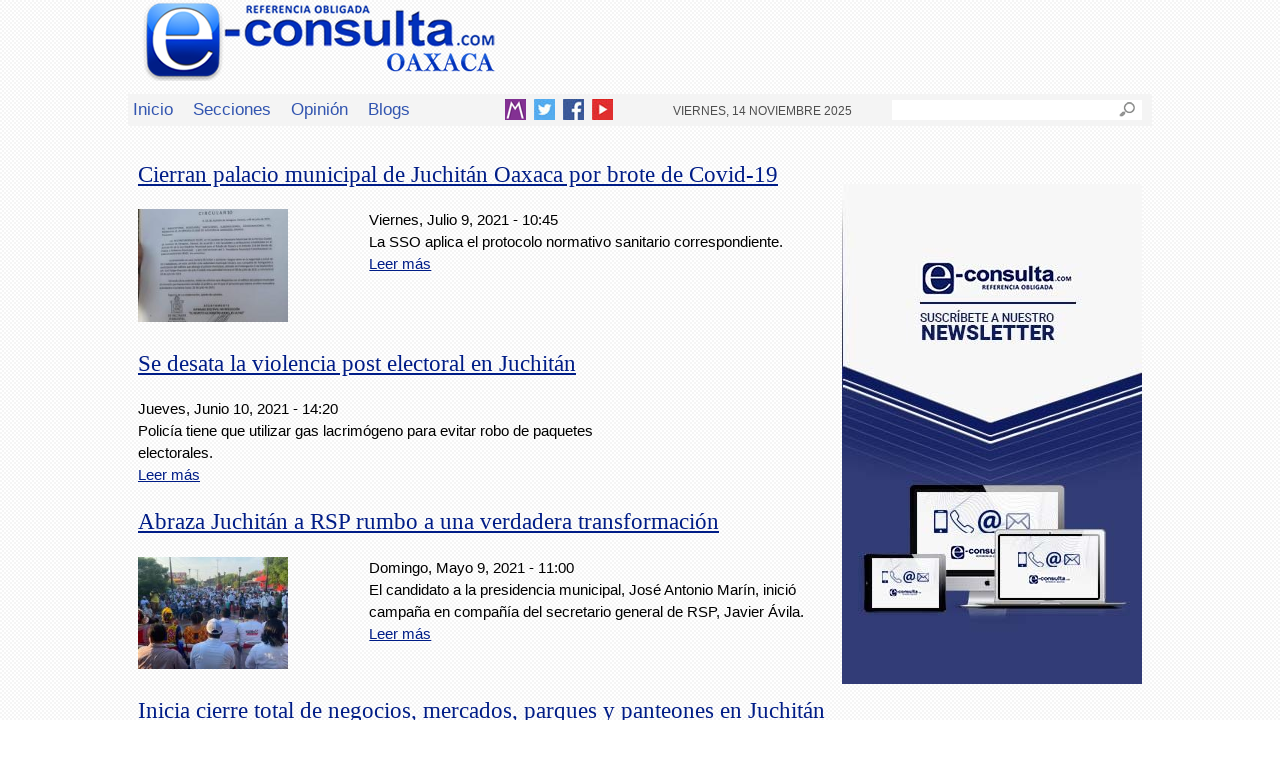

--- FILE ---
content_type: text/html; charset=utf-8
request_url: https://e-oaxaca.com/tags/juchitan
body_size: 11941
content:
<!DOCTYPE html>
<!--[if IEMobile 7]><html class="iem7" lang="es" dir="ltr"><![endif]-->
<!--[if lte IE 6]><html class="lt-ie9 lt-ie8 lt-ie7" lang="es" dir="ltr"><![endif]-->
<!--[if (IE 7)&(!IEMobile)]><html class="lt-ie9 lt-ie8" lang="es" dir="ltr"><![endif]-->
<!--[if IE 8]><html class="lt-ie9" lang="es" dir="ltr"><![endif]-->
<!--[if (gte IE 9)|(gt IEMobile 7)]><!--><html lang="es" dir="ltr"><!--<![endif]-->
<head>
<meta charset="utf-8" />
<meta name="Generator" content="Drupal 7 (http://drupal.org)" />
<link rel="alternate" type="application/rss+xml" title="RSS - Juchitán" href="https://e-oaxaca.com/taxonomy/term/15032/feed" />
<link rel="canonical" href="/tags/juchitan" />
<link rel="shortlink" href="/taxonomy/term/15032" />
<meta property="og:type" content="Article" /><meta property="og:url" content="https://e-oaxaca.com/nota/2020-09-01/regiones/se-reportan-cuatro-bloqueos-en-el-istmo" /><meta property="og:title" content="Se reportan cuatro bloqueos en el Istmo"/><meta property="og:description" content="Por parte de transportistas."/><link rel="shortcut icon" href="https://e-oaxaca.com/sites/all/themes/econsulta/favicon.ico" type="image/vnd.microsoft.icon" />
<meta name="viewport" content="width=device-width, initial-scale=1" />
<meta name="MobileOptimized" content="width" />
<meta name="HandheldFriendly" content="true" />
<meta name="apple-mobile-web-app-capable" content="yes" />
<meta name="keywords" content="Periodico Puebla,Puebla,Periódico Digital de Puebla, Informacion, Hoy Puebla, e-consulta, noticias, especiales,noticias, eventos, clasificados, Puebla fc, f.c., camoteros, franja, mapa de la ciudad, cruz azul, santos laguna, buap, examen de admisiÃ³n, resultados, feria, balnearios, Puebla en un sÃ³lo click, noticias, cultura, eventos, deporte, clasificados, exposiciones, congresos, entretenimiento, turismo, mapas, polÃ­tica y polÃ­ticos,Municipios puebla,San Martín Texmelucan,Cholula de Rivadavia ,Atlixco,Izúcar de Matamoros,Chiautla de Tapia,Acatlán de Osorio,Tepexi de Rodríguez,Tehuacán,Ajalpan,Tepeaca,Tecamachalco,Acatzingo,Ciudad Serdán,Tlatlauquitepec,Tezihuitlán,Zacapoaxtla,Tetela de Ocampo,Zacatlán,Huauchinango,Xicotepec de Juárez,minuto X minuto, al momento, minuto por minuto"/>
<meta name="description" content="e-consulta – Periódico Digital de Noticias de Puebla,Periódico Digital e-consulta, sitio de Referencia Obligada en noticias minuto por minuto de Puebla, Tlaxcala, Oaxaca Veracruz y el mundo, con secciones de Política, Gobierno, Ciudad, Educación, Universidades, Salud, Economía, Sociedad, Ecologí¬a, Seguridad, Nación, Mundo, Cultura, Turismo, Ciencia, Columnas, Artículos, cartones, videos, fotogalerías, gráficos, foros, blogs, chats, redes sociales, Twitter, Facebook, comentarios en notas, obituarios"/>
<meta property="fb:pages" content="821952144563219" />
<meta property="fb:app_id" content="475439032538893">
<title>Juchitán | e-oaxaca.com | Periódico Digital de Noticias de Oaxaca | México 2025 |</title>
<style type="text/css" media="all">
@import url("https://e-oaxaca.com/modules/system/system.base.css?qxl2sb");
@import url("https://e-oaxaca.com/modules/system/system.menus.css?qxl2sb");
@import url("https://e-oaxaca.com/modules/system/system.messages.css?qxl2sb");
@import url("https://e-oaxaca.com/modules/system/system.theme.css?qxl2sb");
</style>
<style type="text/css" media="all">
@import url("https://e-oaxaca.com/modules/field/theme/field.css?qxl2sb");
@import url("https://e-oaxaca.com/sites/all/modules/maximenu/css/maximenu.css?qxl2sb");
@import url("https://e-oaxaca.com/modules/node/node.css?qxl2sb");
@import url("https://e-oaxaca.com/modules/poll/poll.css?qxl2sb");
@import url("https://e-oaxaca.com/modules/search/search.css?qxl2sb");
@import url("https://e-oaxaca.com/sites/all/modules/simpleads/simpleads.css?qxl2sb");
@import url("https://e-oaxaca.com/modules/user/user.css?qxl2sb");
@import url("https://e-oaxaca.com/sites/all/modules/views/css/views.css?qxl2sb");
@import url("https://e-oaxaca.com/sites/all/modules/ckeditor/css/ckeditor.css?qxl2sb");
</style>
<style type="text/css" media="all">
@import url("https://e-oaxaca.com/sites/all/modules/colorbox/styles/plain/colorbox_style.css?qxl2sb");
@import url("https://e-oaxaca.com/sites/all/modules/ctools/css/ctools.css?qxl2sb");
@import url("https://e-oaxaca.com/sites/all/modules/panels/css/panels.css?qxl2sb");
@import url("https://e-oaxaca.com/sites/all/modules/easy_social/css/easy_social.css?qxl2sb");
@import url("https://e-oaxaca.com/sites/all/modules/maximenu/plugins/styles/drop/drop.css?qxl2sb");
@import url("https://e-oaxaca.com/sites/all/modules/maximenu/plugins/skins/none/none.css?qxl2sb");
@import url("https://e-oaxaca.com/sites/all/themes/econsulta/css/styles_int.css?qxl2sb");
@import url("https://e-oaxaca.com/sites/all/themes/econsulta/css/flexslider.css?qxl2sb");
@import url("https://e-oaxaca.com/modules/taxonomy/taxonomy.css?qxl2sb");
</style>
<style type="text/css" media="screen">
@import url("https://e-oaxaca.com/sites/all/themes/adaptivetheme/at_core/css/at.layout.css?qxl2sb");
@import url("https://e-oaxaca.com/sites/all/themes/econsulta/css/global.base.css?qxl2sb");
@import url("https://e-oaxaca.com/sites/all/themes/econsulta/css/global.styles.css?qxl2sb");
</style>
<link type="text/css" rel="stylesheet" href="https://e-oaxaca.com/sites/default/files/adaptivetheme/econsulta_files/econsulta.responsive.layout.css?qxl2sb" media="only screen" />
<link type="text/css" rel="stylesheet" href="https://e-oaxaca.com/sites/all/themes/econsulta/css/responsive.custom.css?qxl2sb" media="only screen" />
<link type="text/css" rel="stylesheet" href="https://e-oaxaca.com/sites/all/themes/econsulta/css/responsive.smartphone.portrait.css?qxl2sb" media="only screen and (max-width:320px)" />
<link type="text/css" rel="stylesheet" href="https://e-oaxaca.com/sites/all/themes/econsulta/css/responsive.smartphone.landscape.css?qxl2sb" media="only screen and (min-width:321px) and (max-width:480px)" />
<link type="text/css" rel="stylesheet" href="https://e-oaxaca.com/sites/all/themes/econsulta/css/responsive.tablet.portrait.css?qxl2sb" media="only screen and (min-width:481px) and (max-width:768px)" />
<link type="text/css" rel="stylesheet" href="https://e-oaxaca.com/sites/all/themes/econsulta/css/responsive.tablet.landscape.css?qxl2sb" media="only screen and (min-width:769px) and (max-width:959px)" />
<link type="text/css" rel="stylesheet" href="https://e-oaxaca.com/sites/all/themes/econsulta/css/responsive.desktop.css?qxl2sb" media="only screen and (min-width:960px)" />

<!--[if lt IE 9]>
<style type="text/css" media="screen">
@import url("https://e-oaxaca.com/sites/default/files/adaptivetheme/econsulta_files/econsulta.lt-ie9.layout.css?qxl2sb");
</style>
<![endif]-->
<script type="text/javascript" src="https://e-oaxaca.com/sites/default/files/js/js_L2nYPmaV8CBXoU9O-DqRpsh7T0FngWbkrLpn2Lry1xI.js"></script>
<script type="text/javascript">
<!--//--><![CDATA[//><!--
var googletag = googletag || {};
googletag.cmd = googletag.cmd || [];
googletag.slots = googletag.slots || {};
//--><!]]>
</script>
<script type="text/javascript" src="https://www.googletagservices.com/tag/js/gpt.js"></script>
<script type="text/javascript" src="https://e-oaxaca.com/sites/default/files/js/js_zSyBbtdXDHkAah3PgFNWkdl6BoNVXFzJYIBIrO2HD_M.js"></script>
<script type="text/javascript" src="https://e-oaxaca.com/sites/default/files/js/js_RU5Gn1hNhIAPv1pKQEFmDv-Q-KtqelK6M8P5clytA3A.js"></script>
<script type="text/javascript">
<!--//--><![CDATA[//><!--
googletag.cmd.push(function() {
  googletag.pubads().enableAsyncRendering();
  googletag.pubads().enableSingleRequest();
  googletag.pubads().collapseEmptyDivs();
});

googletag.enableServices();
//--><!]]>
</script>
<script type="text/javascript" src="https://e-oaxaca.com/sites/default/files/js/js_O9o4vJS3OsUjaCekNJD6_MXJvRUtL5F_mrPl5XETRMQ.js"></script>
<script type="text/javascript">
<!--//--><![CDATA[//><!--
(function(d, s, id) {
  var js, fjs = d.getElementsByTagName(s)[0];
  if (d.getElementById(id)) {return;}
  js = d.createElement(s); js.id = id;
  js.src = "//connect.facebook.net/es_ES/all.js#xfbml=1&appId=475439032538893";
  fjs.parentNode.insertBefore(js, fjs);
}(document, 'script', 'facebook-jssdk'));
//--><!]]>
</script>
<script type="text/javascript">
<!--//--><![CDATA[//><!--
var switchTo5x = true;var useFastShare = true;
//--><!]]>
</script>
<script type="text/javascript" src="https://ws.sharethis.com/button/buttons.js"></script>
<script type="text/javascript">
<!--//--><![CDATA[//><!--
if (typeof stLight !== 'undefined') { stLight.options({"publisher":"dr-a632a490-9fdf-aea4-91e4-7acbae65cabb","version":"5x","lang":"es"}); }
//--><!]]>
</script>
<script type="text/javascript" src="//platform.twitter.com/widgets.js"></script>
<script type="text/javascript" src="//apis.google.com/js/plusone.js"></script>
<script type="text/javascript" src="https://e-oaxaca.com/sites/default/files/js/js_ZkbB3972bKlwfovHvE8cDP_m0gZqnSOVYR3OPu_rgZo.js"></script>
<script type="text/javascript">
<!--//--><![CDATA[//><!--
jQuery(document).ready(function($){     
      $('#maximenu-main-menu li.leaf .maximenu-content').removeClass('maximenu-content-nofade');
      //$('#maximenu-main-menu li.leaf').hover(FadeIn,FadeOut); //native jquery
      $('#maximenu-main-menu li.leaf').hoverIntent({
        over: FadeIn,
        timeout: 200,
        out: FadeOut
      }); 
      function FadeIn(){ $('.maximenu-content.closed', this).fadeIn(); }
      function FadeOut(){ $('.maximenu-content.closed', this).fadeOut(); }  
    });
//--><!]]>
</script>
<script type="text/javascript" src="https://e-oaxaca.com/sites/default/files/js/js_o_SgoJKbm2FKybn0LU5KotE9GknMLpAjfz-_Tz-d_yE.js"></script>
<script type="text/javascript">
<!--//--><![CDATA[//><!--
jQuery(document).ready(function () {
        var labels = jQuery(".field-label");
        jQuery.each(labels, function() {
          this.innerHTML = this.innerHTML.replace(":", "");
        });
      });
//--><!]]>
</script>
<script type="text/javascript">
<!--//--><![CDATA[//><!--
jQuery(document).ready(function () {
        var labels = jQuery(".field-label");
        jQuery.each(labels, function() {
          this.innerHTML = this.innerHTML.replace(":", "");
        });
      });
//--><!]]>
</script>
<script type="text/javascript">
<!--//--><![CDATA[//><!--
jQuery(document).ready(function () {
        var labels = jQuery(".field-label");
        jQuery.each(labels, function() {
          this.innerHTML = this.innerHTML.replace(":", "");
        });
      });
//--><!]]>
</script>
<script type="text/javascript">
<!--//--><![CDATA[//><!--
jQuery(document).ready(function () {
        var labels = jQuery(".field-label");
        jQuery.each(labels, function() {
          this.innerHTML = this.innerHTML.replace(":", "");
        });
      });
//--><!]]>
</script>
<script type="text/javascript">
<!--//--><![CDATA[//><!--
jQuery(document).ready(function () {
        var labels = jQuery(".field-label");
        jQuery.each(labels, function() {
          this.innerHTML = this.innerHTML.replace(":", "");
        });
      });
//--><!]]>
</script>
<script type="text/javascript">
<!--//--><![CDATA[//><!--
jQuery(document).ready(function () {
        var labels = jQuery(".field-label");
        jQuery.each(labels, function() {
          this.innerHTML = this.innerHTML.replace(":", "");
        });
      });
//--><!]]>
</script>
<script type="text/javascript">
<!--//--><![CDATA[//><!--
jQuery(document).ready(function () {
        var labels = jQuery(".field-label");
        jQuery.each(labels, function() {
          this.innerHTML = this.innerHTML.replace(":", "");
        });
      });
//--><!]]>
</script>
<script type="text/javascript">
<!--//--><![CDATA[//><!--
jQuery(document).ready(function () {
        var labels = jQuery(".field-label");
        jQuery.each(labels, function() {
          this.innerHTML = this.innerHTML.replace(":", "");
        });
      });
//--><!]]>
</script>
<script type="text/javascript">
<!--//--><![CDATA[//><!--
jQuery(document).ready(function () {
        var labels = jQuery(".field-label");
        jQuery.each(labels, function() {
          this.innerHTML = this.innerHTML.replace(":", "");
        });
      });
//--><!]]>
</script>
<script type="text/javascript">
<!--//--><![CDATA[//><!--
jQuery(document).ready(function () {
        var labels = jQuery(".field-label");
        jQuery.each(labels, function() {
          this.innerHTML = this.innerHTML.replace(":", "");
        });
      });
//--><!]]>
</script>
<script type="text/javascript">
<!--//--><![CDATA[//><!--
jQuery(document).ready(function () {
        var labels = jQuery(".field-label");
        jQuery.each(labels, function() {
          this.innerHTML = this.innerHTML.replace(":", "");
        });
      });
//--><!]]>
</script>
<script type="text/javascript">
<!--//--><![CDATA[//><!--
jQuery(document).ready(function () {
        var labels = jQuery(".field-label");
        jQuery.each(labels, function() {
          this.innerHTML = this.innerHTML.replace(":", "");
        });
      });
//--><!]]>
</script>
<script type="text/javascript">
<!--//--><![CDATA[//><!--
jQuery(document).ready(function () {
        var labels = jQuery(".field-label");
        jQuery.each(labels, function() {
          this.innerHTML = this.innerHTML.replace(":", "");
        });
      });
//--><!]]>
</script>
<script type="text/javascript">
<!--//--><![CDATA[//><!--
jQuery(document).ready(function () {
        var labels = jQuery(".field-label");
        jQuery.each(labels, function() {
          this.innerHTML = this.innerHTML.replace(":", "");
        });
      });
//--><!]]>
</script>
<script type="text/javascript">
<!--//--><![CDATA[//><!--
jQuery(document).ready(function () {
        var labels = jQuery(".field-label");
        jQuery.each(labels, function() {
          this.innerHTML = this.innerHTML.replace(":", "");
        });
      });
//--><!]]>
</script>
<script type="text/javascript">
<!--//--><![CDATA[//><!--
jQuery(document).ready(function () {
        var labels = jQuery(".field-label");
        jQuery.each(labels, function() {
          this.innerHTML = this.innerHTML.replace(":", "");
        });
      });
//--><!]]>
</script>
<script type="text/javascript">
<!--//--><![CDATA[//><!--
jQuery(document).ready(function () {
        var labels = jQuery(".field-label");
        jQuery.each(labels, function() {
          this.innerHTML = this.innerHTML.replace(":", "");
        });
      });
//--><!]]>
</script>
<script type="text/javascript">
<!--//--><![CDATA[//><!--
jQuery(document).ready(function () {
        var labels = jQuery(".field-label");
        jQuery.each(labels, function() {
          this.innerHTML = this.innerHTML.replace(":", "");
        });
      });
//--><!]]>
</script>
<script type="text/javascript">
<!--//--><![CDATA[//><!--
jQuery(document).ready(function () {
        var labels = jQuery(".field-label");
        jQuery.each(labels, function() {
          this.innerHTML = this.innerHTML.replace(":", "");
        });
      });
//--><!]]>
</script>
<script type="text/javascript">
<!--//--><![CDATA[//><!--
jQuery(document).ready(function () {
        var labels = jQuery(".field-label");
        jQuery.each(labels, function() {
          this.innerHTML = this.innerHTML.replace(":", "");
        });
      });
//--><!]]>
</script>
<script type="text/javascript">
<!--//--><![CDATA[//><!--
jQuery(document).ready(function () {
        var labels = jQuery(".field-label");
        jQuery.each(labels, function() {
          this.innerHTML = this.innerHTML.replace(":", "");
        });
      });
//--><!]]>
</script>
<script type="text/javascript">
<!--//--><![CDATA[//><!--
jQuery(document).ready(function () {
        var labels = jQuery(".field-label");
        jQuery.each(labels, function() {
          this.innerHTML = this.innerHTML.replace(":", "");
        });
      });
//--><!]]>
</script>
<script type="text/javascript">
<!--//--><![CDATA[//><!--
jQuery(document).ready(function () {
        var labels = jQuery(".field-label");
        jQuery.each(labels, function() {
          this.innerHTML = this.innerHTML.replace(":", "");
        });
      });
//--><!]]>
</script>
<script type="text/javascript">
<!--//--><![CDATA[//><!--
jQuery(document).ready(function () {
        var labels = jQuery(".field-label");
        jQuery.each(labels, function() {
          this.innerHTML = this.innerHTML.replace(":", "");
        });
      });
//--><!]]>
</script>
<script type="text/javascript">
<!--//--><![CDATA[//><!--
jQuery(document).ready(function () {
        var labels = jQuery(".field-label");
        jQuery.each(labels, function() {
          this.innerHTML = this.innerHTML.replace(":", "");
        });
      });
//--><!]]>
</script>
<script type="text/javascript">
<!--//--><![CDATA[//><!--
jQuery(document).ready(function () {
        var labels = jQuery(".field-label");
        jQuery.each(labels, function() {
          this.innerHTML = this.innerHTML.replace(":", "");
        });
      });
//--><!]]>
</script>
<script type="text/javascript">
<!--//--><![CDATA[//><!--
jQuery(document).ready(function () {
        var labels = jQuery(".field-label");
        jQuery.each(labels, function() {
          this.innerHTML = this.innerHTML.replace(":", "");
        });
      });
//--><!]]>
</script>
<script type="text/javascript">
<!--//--><![CDATA[//><!--
jQuery(document).ready(function () {
        var labels = jQuery(".field-label");
        jQuery.each(labels, function() {
          this.innerHTML = this.innerHTML.replace(":", "");
        });
      });
//--><!]]>
</script>
<script type="text/javascript">
<!--//--><![CDATA[//><!--
jQuery(document).ready(function () {
        var labels = jQuery(".field-label");
        jQuery.each(labels, function() {
          this.innerHTML = this.innerHTML.replace(":", "");
        });
      });
//--><!]]>
</script>
<script type="text/javascript">
<!--//--><![CDATA[//><!--
jQuery(document).ready(function () {
        var labels = jQuery(".field-label");
        jQuery.each(labels, function() {
          this.innerHTML = this.innerHTML.replace(":", "");
        });
      });
//--><!]]>
</script>
<script type="text/javascript">
<!--//--><![CDATA[//><!--
jQuery(document).ready(function () {
        var labels = jQuery(".field-label");
        jQuery.each(labels, function() {
          this.innerHTML = this.innerHTML.replace(":", "");
        });
      });
//--><!]]>
</script>
<script type="text/javascript">
<!--//--><![CDATA[//><!--
jQuery(document).ready(function () {
        var labels = jQuery(".field-label");
        jQuery.each(labels, function() {
          this.innerHTML = this.innerHTML.replace(":", "");
        });
      });
//--><!]]>
</script>
<script type="text/javascript">
<!--//--><![CDATA[//><!--
jQuery(document).ready(function () {
        var labels = jQuery(".field-label");
        jQuery.each(labels, function() {
          this.innerHTML = this.innerHTML.replace(":", "");
        });
      });
//--><!]]>
</script>
<script type="text/javascript">
<!--//--><![CDATA[//><!--
jQuery(document).ready(function () {
        var labels = jQuery(".field-label");
        jQuery.each(labels, function() {
          this.innerHTML = this.innerHTML.replace(":", "");
        });
      });
//--><!]]>
</script>
<script type="text/javascript">
<!--//--><![CDATA[//><!--
jQuery(document).ready(function () {
        var labels = jQuery(".field-label");
        jQuery.each(labels, function() {
          this.innerHTML = this.innerHTML.replace(":", "");
        });
      });
//--><!]]>
</script>
<script type="text/javascript">
<!--//--><![CDATA[//><!--
jQuery(document).ready(function () {
        var labels = jQuery(".field-label");
        jQuery.each(labels, function() {
          this.innerHTML = this.innerHTML.replace(":", "");
        });
      });
//--><!]]>
</script>
<script type="text/javascript">
<!--//--><![CDATA[//><!--
jQuery(document).ready(function () {
        var labels = jQuery(".field-label");
        jQuery.each(labels, function() {
          this.innerHTML = this.innerHTML.replace(":", "");
        });
      });
//--><!]]>
</script>
<script type="text/javascript">
<!--//--><![CDATA[//><!--
jQuery(document).ready(function () {
        var labels = jQuery(".field-label");
        jQuery.each(labels, function() {
          this.innerHTML = this.innerHTML.replace(":", "");
        });
      });
//--><!]]>
</script>
<script type="text/javascript">
<!--//--><![CDATA[//><!--
jQuery(document).ready(function () {
        var labels = jQuery(".field-label");
        jQuery.each(labels, function() {
          this.innerHTML = this.innerHTML.replace(":", "");
        });
      });
//--><!]]>
</script>
<script type="text/javascript">
<!--//--><![CDATA[//><!--
jQuery(document).ready(function () {
        var labels = jQuery(".field-label");
        jQuery.each(labels, function() {
          this.innerHTML = this.innerHTML.replace(":", "");
        });
      });
//--><!]]>
</script>
<script type="text/javascript" src="https://e-oaxaca.com/sites/default/files/js/js_37gkMO8zZ4-4TDbnZt42VFLTmBtkKDIUH4Ua1P-KsdY.js"></script>
<script type="text/javascript">
<!--//--><![CDATA[//><!--
jQuery(document).ready(function () {
        var labels = jQuery(".field-label");
        jQuery.each(labels, function() {
          this.innerHTML = this.innerHTML.replace(":", "");
        });
      });
//--><!]]>
</script>
<script type="text/javascript">
<!--//--><![CDATA[//><!--
jQuery(document).ready(function () {
        var labels = jQuery(".field-label");
        jQuery.each(labels, function() {
          this.innerHTML = this.innerHTML.replace(":", "");
        });
      });
//--><!]]>
</script>
<script type="text/javascript">
<!--//--><![CDATA[//><!--
jQuery(document).ready(function () {
        var labels = jQuery(".field-label");
        jQuery.each(labels, function() {
          this.innerHTML = this.innerHTML.replace(":", "");
        });
      });
//--><!]]>
</script>
<script type="text/javascript">
<!--//--><![CDATA[//><!--
jQuery.extend(Drupal.settings, {"basePath":"\/","pathPrefix":"","ajaxPageState":{"theme":"econsulta","theme_token":"IIn9UC62puf7KnZPZmGJV3TS8L0UP1xVBjhdWzROeYQ","js":{"misc\/jquery.js":1,"misc\/jquery-extend-3.4.0.js":1,"misc\/jquery-html-prefilter-3.5.0-backport.js":1,"misc\/jquery.once.js":1,"0":1,"https:\/\/www.googletagservices.com\/tag\/js\/gpt.js":1,"misc\/drupal.js":1,"sites\/all\/modules\/maximenu\/js\/maximenu.js":1,"sites\/all\/modules\/simpleads\/simpleads.js":1,"1":1,"public:\/\/languages\/es_fDEwRS3yc9yggm1obZv-l4dZ8i6616MhrzTg1JoNTOM.js":1,"sites\/all\/libraries\/colorbox\/jquery.colorbox-min.js":1,"sites\/all\/modules\/colorbox\/js\/colorbox.js":1,"sites\/all\/modules\/colorbox\/styles\/plain\/colorbox_style.js":1,"sites\/all\/libraries\/jstorage\/jstorage.min.js":1,"2":1,"3":1,"https:\/\/ws.sharethis.com\/button\/buttons.js":1,"4":1,"\/\/platform.twitter.com\/widgets.js":1,"\/\/apis.google.com\/js\/plusone.js":1,"sites\/all\/modules\/maximenu\/plugins\/styles\/drop\/jquery.hoverIntent.minified.js":1,"5":1,"sites\/all\/themes\/econsulta\/scripts\/jquery.flexslider-min.js":1,"sites\/all\/themes\/econsulta\/scripts\/init.js":1,"6":1,"7":1,"8":1,"9":1,"10":1,"11":1,"12":1,"13":1,"14":1,"15":1,"16":1,"17":1,"18":1,"19":1,"20":1,"21":1,"22":1,"23":1,"24":1,"25":1,"26":1,"27":1,"28":1,"29":1,"30":1,"31":1,"32":1,"33":1,"34":1,"35":1,"36":1,"37":1,"38":1,"39":1,"40":1,"41":1,"42":1,"43":1,"44":1,"45":1,"sites\/all\/themes\/econsulta\/scripts\/videos.js":1,"sites\/all\/themes\/econsulta\/scripts\/jquery.fitvids.js":1,"46":1,"47":1,"48":1},"css":{"modules\/system\/system.base.css":1,"modules\/system\/system.menus.css":1,"modules\/system\/system.messages.css":1,"modules\/system\/system.theme.css":1,"modules\/field\/theme\/field.css":1,"sites\/all\/modules\/maximenu\/css\/maximenu.css":1,"modules\/node\/node.css":1,"modules\/poll\/poll.css":1,"modules\/search\/search.css":1,"sites\/all\/modules\/simpleads\/simpleads.css":1,"modules\/user\/user.css":1,"sites\/all\/modules\/views\/css\/views.css":1,"sites\/all\/modules\/ckeditor\/css\/ckeditor.css":1,"sites\/all\/modules\/colorbox\/styles\/plain\/colorbox_style.css":1,"sites\/all\/modules\/ctools\/css\/ctools.css":1,"sites\/all\/modules\/panels\/css\/panels.css":1,"sites\/all\/modules\/easy_social\/css\/easy_social.css":1,"sites\/all\/modules\/maximenu\/plugins\/styles\/drop\/drop.css":1,"sites\/all\/modules\/maximenu\/plugins\/skins\/none\/none.css":1,"sites\/all\/themes\/econsulta\/css\/styles_int.css":1,"sites\/all\/themes\/econsulta\/css\/flexslider.css":1,"modules\/taxonomy\/taxonomy.css":1,"sites\/all\/themes\/adaptivetheme\/at_core\/css\/at.layout.css":1,"sites\/all\/themes\/econsulta\/css\/global.base.css":1,"sites\/all\/themes\/econsulta\/css\/global.styles.css":1,"public:\/\/adaptivetheme\/econsulta_files\/econsulta.responsive.layout.css":1,"sites\/all\/themes\/econsulta\/css\/responsive.custom.css":1,"sites\/all\/themes\/econsulta\/css\/responsive.smartphone.portrait.css":1,"sites\/all\/themes\/econsulta\/css\/responsive.smartphone.landscape.css":1,"sites\/all\/themes\/econsulta\/css\/responsive.tablet.portrait.css":1,"sites\/all\/themes\/econsulta\/css\/responsive.tablet.landscape.css":1,"sites\/all\/themes\/econsulta\/css\/responsive.desktop.css":1,"public:\/\/adaptivetheme\/econsulta_files\/econsulta.lt-ie9.layout.css":1}},"colorbox":{"opacity":"0.85","current":"{current} de {total}","previous":"\u00ab Anterior","next":"Siguiente \u00bb","close":"Cerrar","maxWidth":"98%","maxHeight":"98%","fixed":true,"mobiledetect":true,"mobiledevicewidth":"480px","specificPagesDefaultValue":"admin*\nimagebrowser*\nimg_assist*\nimce*\nnode\/add\/*\nnode\/*\/edit\nprint\/*\nprintpdf\/*\nsystem\/ajax\nsystem\/ajax\/*"},"simpleads":{"url":{"ckeditor":"\/simpleads\/dashboard\/ckeditor"},"modulepath":"sites\/all\/modules\/simpleads"},"urlIsAjaxTrusted":{"\/search\/content":true,"\/tags\/juchitan":true},"adaptivetheme":{"econsulta":{"layout_settings":{"bigscreen":"three-col-grail","tablet_landscape":"three-col-grail","tablet_portrait":"one-col-vert"},"media_query_settings":{"bigscreen":"only screen and (min-width:960px)","tablet_landscape":"only screen and (min-width:769px) and (max-width:959px)","tablet_portrait":"only screen and (min-width:481px) and (max-width:768px)"}}}});
//--><!]]>
</script>
<script>
  (function(i,s,o,g,r,a,m){i['GoogleAnalyticsObject']=r;i[r]=i[r]||function(){
  (i[r].q=i[r].q||[]).push(arguments)},i[r].l=1*new Date();a=s.createElement(o),
  m=s.getElementsByTagName(o)[0];a.async=1;a.src=g;m.parentNode.insertBefore(a,m)
  })(window,document,'script','//www.google-analytics.com/analytics.js','ga');

  ga('create', 'UA-35299520-3', 'auto');
  ga('send', 'pageview');

</script>
<!--[if lt IE 9]>
<script src="https://e-oaxaca.com/sites/all/themes/adaptivetheme/at_core/scripts/html5.js?qxl2sb"></script>
<![endif]-->
<script type='text/javascript'>
var googletag = googletag || {};
googletag.cmd = googletag.cmd || [];
(function() {
var gads = document.createElement('script');
gads.async = true;
gads.type = 'text/javascript';
var useSSL = 'https:' == document.location.protocol;
gads.src = (useSSL ? 'https:' : 'http:') + 
'//www.googletagservices.com/tag/js/gpt.js';
var node = document.getElementsByTagName('script')[0];
node.parentNode.insertBefore(gads, node);
})();
</script>

<script type='text/javascript'>
googletag.cmd.push(function() {
googletag.defineSlot('/138222292/econsulta_Portada_Header_500x75', [468, 60], 'div-gpt-ad-1374639530233-0').addService(googletag.pubads());
googletag.pubads().enableSingleRequest();
googletag.enableServices();
});
</script>
<!-- mediosmasivos >
<script src='http://www5.smartadserver.com/config.js?nwid=438' type="text/javascript"></script>

<script type="text/javascript">

    sas.setup({ domain: 'http://www5.smartadserver.com'});

</script>
< mediosmasivos -->
<script type="application/javascript" src="//ced.sascdn.com/tag/438/smart.js"></script>

<script type="application/javascript">

    sas.setup({ networkid: 438, domain: "//www5.smartadserver.com" });

</script>
</head>

<body class="html not-front not-logged-in one-sidebar sidebar-second page-taxonomy page-taxonomy-term page-taxonomy-term- page-taxonomy-term-15032 site-name-hidden atr-7.x-3.x atv-7.x-3.1">
	<!-- INI Mediosmasivos May172016 -->
	<script type="text/javascript"> var _rely = [],_rl_id = 249,_rl_src=20,_rl_ptc = ('https:' == window.location.protocol ? 'https' : 'http'); _rely.send = function(){}; (function() { var rl = document.createElement('script'); rl.type = 'text/javascript'; rl.async = true; rl.src = _rl_ptc+'://api.retargetly.com/loader?id='+_rl_id; rl.id = 'rely-api'; var s = document.getElementsByTagName('script')[0]; s.parentNode.insertBefore(rl, s); })(); </script>
	<!-- END Mediosmasivos May172016 -->


  <div id="skip-link">
    <a href="#main-content" class="element-invisible element-focusable">Pasar al contenido principal</a>
  </div>
    




<div id="page-wrapper">
  <div id="page" class="page">

          <div id="leaderboard-wrapper">
        <div class="container clearfix">
          <div class="region region-leaderboard"><div class="region-inner clearfix"><div id="block-block-49" class="block block-block no-title odd first block-count-2 block-region-leaderboard block-49" ><div class="block-inner clearfix">  
  
  <div class="block-content content"><!-- Begin comScore Inline Tag 1.1302.13 -->
<script type="text/javascript">
// <![CDATA[
function udm_(e){var t="comScore=",n=document,r=n.cookie,i="",s="indexOf",o="substring",u="length",a=2048,f,l="&ns_",c="&",h,p,d,v,m=window,g=m.encodeURIComponent||escape;if(r[s](t)+1)for(d=0,p=r.split(";"),v=p[u];d<v;d++)h=p[d][s](t),h+1&&(i=c+unescape(p[d][o](h+t[u])));e+=l+"_t="+ +(new Date)+l+"c="+(n.characterSet||n.defaultCharset||"")+"&c8="+g(n.title)+i+"&c7="+g(n.URL)+"&c9="+g(n.referrer),e[u]>a&&e[s](c)>0&&(f=e[o](0,a-8).lastIndexOf(c),e=(e[o](0,f)+l+"cut="+g(e[o](f+1)))[o](0,a)),n.images?(h=new Image,m.ns_p||(ns_p=h),h.src=e):n.write("<","p","><",'img src="',e,'" height="1" width="1" alt="*"',"><","/p",">")};
udm_('http'+(document.location.href.charAt(4)=='s'?'s://sb':'://b')+'.scorecardresearch.com/b?c1=2&c2=16333908&ns_site=e-consulta&name=interiorOax.index');
// ]]>
</script>
<noscript><p><img src="http://b.scorecardresearch.com/p?c1=2&amp;c2=16333908&amp;ns_site=e-consulta&amp;name=InteriorOax.index" height="1" width="1" alt="*"></p></noscript>
<!-- End comScore Inline Tag --></div>
  </div></div><div id="block-block-88" class="block block-block no-title even last block-count-3 block-region-leaderboard block-88" ><div class="block-inner clearfix">  
  
  <div class="block-content content"><!-- Corona -->
<script type="text/javascript">
	sas.call("std", {
		siteId:		66557,	// 
		pageId:		511231,	// Página : e-oaxaca/home
		formatId: 	20802,	// Formato : DHTML-Rich_Media 1x1
		target:		''	// Segmentación
	});
</script>
<noscript>
	<a href="http://www5.smartadserver.com/ac?jump=1&nwid=438&siteid=66557&pgname=home&fmtid=20802&visit=m&tmstp=[timestamp]&out=nonrich" target="_blank">                
		<img src="http://www5.smartadserver.com/ac?out=nonrich&nwid=438&siteid=66557&pgname=home&fmtid=20802&visit=m&tmstp=[timestamp]" border="0" alt="" /></a>
</noscript>
</div>
  </div></div></div></div>        </div>
      </div>
    
    <div id="header-wrapper">
      <div class="container clearfix">
        <header id="header" class="clearfix" role="banner">

                      <!-- start: Branding -->
            <div id="branding" class="branding-elements clearfix">

                              <div id="logo">
                  <a href="/"><img class="site-logo" src="https://e-oaxaca.com/sites/default/files/logo_oaxaca1.png" alt="e-oaxaca.com" /></a>                </div>
              
                              <!-- start: Site name and Slogan hgroup -->
                <hgroup class="element-invisible h-group" id="name-and-slogan">

                                      <h1 class="element-invisible" id="site-name"><a href="/" title="Página de inicio">e-oaxaca.com</a></h1>
                  
                  
                </hgroup><!-- /end #name-and-slogan -->
              

            </div><!-- /end #branding -->
          
        
        </header>
      </div>
    </div>

          <div id="nav-wrapper">
        <div class="container clearfix">
          <div id="menu-bar" class="nav clearfix"><div id="block-search-form" class="block block-search no-title menu-wrapper menu-bar-wrapper clearfix odd first block-count-4 block-region-menu-bar block-form"  role="search">  
  
  <form action="/tags/juchitan" method="post" id="search-block-form" accept-charset="UTF-8"><div><div class="container-inline">
      <h2 class="element-invisible">Formulario de búsqueda</h2>
    <div class="form-item form-type-textfield form-item-search-block-form">
  <label class="element-invisible" for="edit-search-block-form--2">Buscar </label>
 <input title="Escriba lo que quiere buscar." type="search" id="edit-search-block-form--2" name="search_block_form" value="" size="15" maxlength="128" class="form-text" />
</div>
<div class="form-actions form-wrapper" id="edit-actions"><input type="submit" id="edit-submit" name="op" value="Buscar" class="form-submit" /></div><input type="hidden" name="form_build_id" value="form-BPbmA6IkO1yG4gNggoy7gBxFnkJ_wABm6IISZ_62a4U" />
<input type="hidden" name="form_id" value="search_block_form" />
</div>
</div></form>
  </div><section id="block-maximenu-maximenu-2" class="block block-maximenu menu-wrapper menu-bar-wrapper clearfix even block-count-5 block-region-menu-bar block-maximenu-2" >  
      <h2 class="element-invisible block-title">Main Menu</h2>
  
   

  <div id="maximenu-main-menu" class="maximenu maximenu-none maximenu-style-drop maximenu-block maximenu-column maximenu-block-down maximenu-dock code-main-menu-imported">     
            

<div id="menu-main-menu-ul-wrapper" class="menu-ul-wrapper clearfix">
  <ul id="menu-main-menu" class="menu">
                  

   
  <li id="leaf-main-menu-imported-317" class="leaf first leaf-inicio">   
    <a  class="link  link-inicio" href="/">Inicio</a>      
 

      
  </li>
  
    
  

  
          
                  

   
  <li id="leaf-main-menu-imported-323" class="leaf leaf-secciones">   
    <a  class="link  link-secciones" href="/?secciones">Secciones</a>      
  <div class="maximenu-content maximenu-content-nofade closed">
    <div class="maximenu-top">
      <div class="maximenu-top-left"></div>
      <div class="maximenu-top-right"></div>
    </div><!-- /.maximenu-top --> 
    <div class="maximenu-middle">
      <div class="maximenu-middle-left">
        <div class="maximenu-middle-right">
           

<div class="block block-views block-views-id-secciones-secciones first last">           
      <div class="content"><div id="block-views-secciones-secciones" class="block block-views no-title odd first block-count-1 block-region-maximenu block-secciones-secciones" ><div class="block-inner clearfix">  
  
  <div class="block-content content"><div class="view view-secciones view-id-secciones view-display-id-secciones secciones view-dom-id-9c5d388bafb780dc3f6874c8503d9fbd">
        
  
  
      <div class="view-content">
      <div class="item-list">    <ul>          <li class="views-row views-row-1 views-row-odd views-row-first">  
  <div class="views-field views-field-name">        <span class="field-content"><a href="/secciones/%2Aelecciones%2A">*Elecciones*</a></span>  </div></li>
          <li class="views-row views-row-2 views-row-even">  
  <div class="views-field views-field-name">        <span class="field-content"><a href="/secciones/al-momento">Al Momento</a></span>  </div></li>
          <li class="views-row views-row-3 views-row-odd">  
  <div class="views-field views-field-name">        <span class="field-content"><a href="/secciones/clima">Clima</a></span>  </div></li>
          <li class="views-row views-row-4 views-row-even">  
  <div class="views-field views-field-name">        <span class="field-content"><a href="/secciones/ciudad">Ciudad</a></span>  </div></li>
          <li class="views-row views-row-5 views-row-odd">  
  <div class="views-field views-field-name">        <span class="field-content"><a href="/secciones/cuenca">Cuenca</a></span>  </div></li>
          <li class="views-row views-row-6 views-row-even">  
  <div class="views-field views-field-name">        <span class="field-content"><a href="/secciones/ciencia">Ciencia</a></span>  </div></li>
          <li class="views-row views-row-7 views-row-odd">  
  <div class="views-field views-field-name">        <span class="field-content"><a href="/secciones/conurbada">Conurbada</a></span>  </div></li>
          <li class="views-row views-row-8 views-row-even">  
  <div class="views-field views-field-name">        <span class="field-content"><a href="/secciones/congreso">Congreso</a></span>  </div></li>
          <li class="views-row views-row-9 views-row-odd">  
  <div class="views-field views-field-name">        <span class="field-content"><a href="/secciones/cultura">Cultura</a></span>  </div></li>
          <li class="views-row views-row-10 views-row-even">  
  <div class="views-field views-field-name">        <span class="field-content"><a href="/secciones/deportes">Deportes</a></span>  </div></li>
          <li class="views-row views-row-11 views-row-odd">  
  <div class="views-field views-field-name">        <span class="field-content"><a href="/secciones/educaci%C3%B3n">Educación</a></span>  </div></li>
          <li class="views-row views-row-12 views-row-even">  
  <div class="views-field views-field-name">        <span class="field-content"><a href="/secciones/gobierno">Gobierno</a></span>  </div></li>
          <li class="views-row views-row-13 views-row-odd">  
  <div class="views-field views-field-name">        <span class="field-content"><a href="/secciones/magazine">Magazine</a></span>  </div></li>
          <li class="views-row views-row-14 views-row-even">  
  <div class="views-field views-field-name">        <span class="field-content"><a href="/secciones/mixteca">Mixteca</a></span>  </div></li>
          <li class="views-row views-row-15 views-row-odd">  
  <div class="views-field views-field-name">        <span class="field-content"><a href="/secciones/municipios">Municipios</a></span>  </div></li>
          <li class="views-row views-row-16 views-row-even">  
  <div class="views-field views-field-name">        <span class="field-content"><a href="/secciones/mundo">Mundo</a></span>  </div></li>
          <li class="views-row views-row-17 views-row-odd">  
  <div class="views-field views-field-name">        <span class="field-content"><a href="/secciones/naci%C3%B3n">Nación</a></span>  </div></li>
          <li class="views-row views-row-18 views-row-even">  
  <div class="views-field views-field-name">        <span class="field-content"><a href="/secciones/oaxaca">Oaxaca</a></span>  </div></li>
          <li class="views-row views-row-19 views-row-odd">  
  <div class="views-field views-field-name">        <span class="field-content"><a href="/secciones/pinotepa-nacional">Pinotepa Nacional</a></span>  </div></li>
          <li class="views-row views-row-20 views-row-even">  
  <div class="views-field views-field-name">        <span class="field-content"><a href="/secciones/pol%C3%ADtica">Política</a></span>  </div></li>
          <li class="views-row views-row-21 views-row-odd">  
  <div class="views-field views-field-name">        <span class="field-content"><a href="/secciones/regiones">Regiones</a></span>  </div></li>
          <li class="views-row views-row-22 views-row-even">  
  <div class="views-field views-field-name">        <span class="field-content"><a href="/secciones/salud">Salud</a></span>  </div></li>
          <li class="views-row views-row-23 views-row-odd">  
  <div class="views-field views-field-name">        <span class="field-content"><a href="/secciones/salina_cruz">Salina_Cruz</a></span>  </div></li>
          <li class="views-row views-row-24 views-row-even">  
  <div class="views-field views-field-name">        <span class="field-content"><a href="/secciones/seguridad">Seguridad</a></span>  </div></li>
          <li class="views-row views-row-25 views-row-odd">  
  <div class="views-field views-field-name">        <span class="field-content"><a href="/secciones/sociedad">Sociedad</a></span>  </div></li>
          <li class="views-row views-row-26 views-row-even">  
  <div class="views-field views-field-name">        <span class="field-content"><a href="/secciones/tehuantepec">Tehuantepec</a></span>  </div></li>
          <li class="views-row views-row-27 views-row-odd">  
  <div class="views-field views-field-name">        <span class="field-content"><a href="/secciones/uabjo">UABJO</a></span>  </div></li>
          <li class="views-row views-row-28 views-row-even views-row-last">  
  <div class="views-field views-field-name">        <span class="field-content"><a href="/secciones/xoxocotl%C3%A1n">Xoxocotlán</a></span>  </div></li>
      </ul></div>    </div>
  
  
  
  
  
  
</div></div>
  </div></div></div>
  </div><!-- /.block -->





          <div class="clearfix"></div>
        </div><!-- /.maximenu-middle-right --> 
      </div><!-- /.maximenu-middle-left --> 
    </div><!-- /.maximenu-middle --> 
    <div class="maximenu-bottom">
      <div class="maximenu-bottom-left"></div>
      <div class="maximenu-bottom-right"></div>
    </div><!-- /.maximenu-bottom -->  
    <div class="maximenu-arrow"></div>
        <div class="maximenu-open">
      <input type="checkbox" value="" />
      Stay    </div><!-- /.maximenu-open -->
      </div><!-- /.maximenu-content -->  
 

      
  </li>
  
    
  

  
          
                  

   
  <li id="leaf-main-menu-imported-319" class="leaf leaf-opini-n">   
    <a  class="link  link-opini-n" href="/opinion">Opinión</a>      
 

      
  </li>
  
    
  

  
          
                  

   
  <li id="leaf-main-menu-imported-324" class="leaf last leaf-blogs">   
    <a  class="link  link-blogs" href="/bloggers">Blogs</a>      
 

      
  </li>
  
    
  

  
          
      </ul><!-- /.menu -->    
</div><!-- /.menu-ul-wrapper -->   



      </div><!-- /#maximenu-[menu name] -->   



  </section><div id="block-block-82" class="block block-block no-title menu-wrapper menu-bar-wrapper clearfix odd last block-count-6 block-region-menu-bar block-82" >  
  
  <div class="friendly-sites">
<ul class="fiendly-list">
	<li>
	<div><a href="https://www.facebook.com/econsultaoaxaca/"><img alt="" src="/sites/default/files/site_uploads/sin_titulo-9.png" style="width: 21px; height: 21px;" /></a></div>
	</li>
	<li>
	<div id="municipios"><a href="https://twitter.com/econsultaoaxaca"><img height="21" src="/sites/all/themes/econsulta/images/ui/icon_tw.jpg" width="21" /></a></div>
	</li>
	<li>
	<div id="cracks"><a href="https://www.facebook.com/econsultaoaxaca/"><img height="21" src="/sites/all/themes/econsulta/images/ui/icon_fb.jpg" width="21" /></a></div>
	</li>
	<li>
	<div><a href="https://www.youtube.com/user/econsultaoaxacavideo"><img height="21" src="/sites/all/themes/econsulta/images/ui/icon_yt.jpg" width="21" /></a></div>
	</li>
</ul>

<div>&nbsp;</div>
</div>

  </div></div>          <div class="footer-date date-top">VIERNES, 14 NOVIEMBRE 2025</div>
                            </div>
      </div>
    
    
    
          <div id="secondary-content-wrapper">
        <div class="container clearfix">
          <div class="region region-secondary-content"><div class="region-inner clearfix"><div id="block-block-73" class="block block-block no-title odd first last block-count-7 block-region-secondary-content block-73" ><div class="block-inner clearfix">  
  
  <div class="block-content content"><script type="text/javascript">
sas_pageid='66557/511232';	// Página : e-oaxaca/notas
sas_formatid=7847;		// Formato : Leader Board 728x90
sas_target='';			// Segmentación
SmartAdServer(sas_pageid,sas_formatid,sas_target);
</script>
<noscript>
<a href="http://www5.smartadserver.com/call/pubjumpi/66557/511232/7847/S/[timestamp]/?" target="_blank">
<img src="http://www5.smartadserver.com/call/pubi/66557/511232/7847/S/[timestamp]/?" border="0" alt="" /></a>
</noscript></div>
  </div></div></div></div>        </div>
      </div>
        <div id="highlighted-content-wrapper"><div class="container">
          </div></div>

	    
    
    <div id="content-wrapper"><div class="container">
    	<div class="cuatrocolumnas"><div class="container">
          	<div class="maincol1">
            	          	</div>
          	          		<div class="maincol2">
            		          		</div>
          	          	<div class="maincol3">
            	         	 </div>
         	          	 	<div class="maincol4">
            		          		</div>
          	    	</div></div>
     
     
     
       <div class="doscolumnas"><div class="container">
         <div class="col-btm">
    		    	 </div>
    	 <div class="col-btm div2">
    		<div class="col-left">
    			    		</div>
    		<div class="col-right">
    			    		</div>
    	 </div>
       </div></div>


      <div id="columns"><div class="columns-inner clearfix">
        <div id="content-column"><div class="content-inner">

          <section id="main-content">

            
                          <header id="main-content-header" class="clearfix">

                
                
              </header>
            
                          <div id="content">
                <div id="block-system-main" class="block block-system no-title odd first last block-count-8 block-region-content block-main" >  
  
  <section class="nodes"><article id="node-58703" class="node node-note node-teaser article odd view-mode-teaser rendered-by-ds clearfix" role="article"><div class="two-33-66 at-panel panel-display clearfix" >
      <div class="region region-two-33-66-top region-conditional-stack">
      <div class="region-inner clearfix">
        <div class="field field-name-title field-type-ds field-label-hidden view-mode-teaser"><div class="field-items"><div class="field-item even"><h2><a href="/nota/2021-07-09/salud/cierran-palacio-municipal-de-juchitan-oaxaca-por-brote-de-covid-19">Cierran palacio municipal de Juchitán Oaxaca por brote de Covid-19</a></h2></div></div></div>      </div>
    </div>
    <div class="region region-two-33-66-first">
    <div class="region-inner clearfix">
      <div class="field field-name-field-note-images field-type-image field-label-hidden view-mode-teaser"><div class="field-items"><figure class="clearfix field-item even"><a href="/nota/2021-07-09/salud/cierran-palacio-municipal-de-juchitan-oaxaca-por-brote-de-covid-19"><img class="image-style-thumbnail-teaser-note" src="https://e-oaxaca.com/sites/default/files/styles/thumbnail-teaser-note/public/circular.jpg?itok=C4jNThbi" width="200" height="150" alt="" /></a></figure></div></div>    </div>
  </div>
  <div class="region region-two-33-66-second">
    <div class="region-inner clearfix">
      <div class="field field-name-post-date field-type-ds field-label-hidden view-mode-teaser"><div class="field-items"><div class="field-item even">Viernes, Julio 9, 2021 - 10:45</div></div></div><div class="field field-name-field-note-summary field-type-text field-label-hidden view-mode-teaser"><div class="field-items"><div class="field-item even">La SSO aplica el protocolo normativo sanitario correspondiente.</div></div></div><div class="field field-name-node-link field-type-ds field-label-hidden view-mode-teaser"><div class="field-items"><div class="field-item even"><a href="/nota/2021-07-09/salud/cierran-palacio-municipal-de-juchitan-oaxaca-por-brote-de-covid-19" class="">Leer más</a></div></div></div>    </div>
  </div>
  </div>
</article><article id="node-58343" class="node node-note node-teaser article even view-mode-teaser rendered-by-ds clearfix" role="article"><div class="two-33-66 at-panel panel-display clearfix" >
      <div class="region region-two-33-66-top region-conditional-stack">
      <div class="region-inner clearfix">
        <div class="field field-name-title field-type-ds field-label-hidden view-mode-teaser"><div class="field-items"><div class="field-item even"><h2><a href="/nota/2021-06-10/elecciones/se-desata-la-violencia-post-electoral-en-juchitan">Se desata la violencia post electoral en Juchitán</a></h2></div></div></div>      </div>
    </div>
    <div class="region region-two-33-66-first">
    <div class="region-inner clearfix">
          </div>
  </div>
  <div class="region region-two-33-66-second">
    <div class="region-inner clearfix">
      <div class="field field-name-post-date field-type-ds field-label-hidden view-mode-teaser"><div class="field-items"><div class="field-item even">Jueves, Junio 10, 2021 - 14:20</div></div></div><div class="field field-name-field-note-summary field-type-text field-label-hidden view-mode-teaser"><div class="field-items"><div class="field-item even">Policía tiene que utilizar gas lacrimógeno para evitar robo de paquetes electorales.</div></div></div><div class="field field-name-node-link field-type-ds field-label-hidden view-mode-teaser"><div class="field-items"><div class="field-item even"><a href="/nota/2021-06-10/elecciones/se-desata-la-violencia-post-electoral-en-juchitan" class="">Leer más</a></div></div></div>    </div>
  </div>
  </div>
</article><article id="node-57833" class="node node-note node-teaser article odd view-mode-teaser rendered-by-ds clearfix" role="article"><div class="two-33-66 at-panel panel-display clearfix" >
      <div class="region region-two-33-66-top region-conditional-stack">
      <div class="region-inner clearfix">
        <div class="field field-name-title field-type-ds field-label-hidden view-mode-teaser"><div class="field-items"><div class="field-item even"><h2><a href="/nota/2021-05-09/politica/abraza-juchitan-rsp-rumbo-una-verdadera-transformacion">Abraza Juchitán a RSP rumbo a una verdadera transformación </a></h2></div></div></div>      </div>
    </div>
    <div class="region region-two-33-66-first">
    <div class="region-inner clearfix">
      <div class="field field-name-field-note-images field-type-image field-label-hidden view-mode-teaser"><div class="field-items"><figure class="clearfix field-item even"><a href="/nota/2021-05-09/politica/abraza-juchitan-rsp-rumbo-una-verdadera-transformacion"><img class="image-style-thumbnail-teaser-note" src="https://e-oaxaca.com/sites/default/files/styles/thumbnail-teaser-note/public/juchitan_5.jpg?itok=bXif2Fgn" width="200" height="150" alt="" /></a></figure></div></div>    </div>
  </div>
  <div class="region region-two-33-66-second">
    <div class="region-inner clearfix">
      <div class="field field-name-post-date field-type-ds field-label-hidden view-mode-teaser"><div class="field-items"><div class="field-item even">Domingo, Mayo 9, 2021 - 11:00</div></div></div><div class="field field-name-field-note-summary field-type-text field-label-hidden view-mode-teaser"><div class="field-items"><div class="field-item even">El candidato a la presidencia municipal, José Antonio Marín, inició campaña en compañía del secretario general de RSP, Javier Ávila. </div></div></div><div class="field field-name-node-link field-type-ds field-label-hidden view-mode-teaser"><div class="field-items"><div class="field-item even"><a href="/nota/2021-05-09/politica/abraza-juchitan-rsp-rumbo-una-verdadera-transformacion" class="">Leer más</a></div></div></div>    </div>
  </div>
  </div>
</article><article id="node-56501" class="node node-note node-teaser article even view-mode-teaser rendered-by-ds clearfix" role="article"><div class="two-33-66 at-panel panel-display clearfix" >
      <div class="region region-two-33-66-top region-conditional-stack">
      <div class="region-inner clearfix">
        <div class="field field-name-title field-type-ds field-label-hidden view-mode-teaser"><div class="field-items"><div class="field-item even"><h2><a href="/nota/2021-01-23/regiones/inicia-cierre-total-de-negocios-mercados-parques-y-panteones-en-juchitan">Inicia cierre total de negocios, mercados, parques y panteones en Juchitán</a></h2></div></div></div>      </div>
    </div>
    <div class="region region-two-33-66-first">
    <div class="region-inner clearfix">
          </div>
  </div>
  <div class="region region-two-33-66-second">
    <div class="region-inner clearfix">
      <div class="field field-name-post-date field-type-ds field-label-hidden view-mode-teaser"><div class="field-items"><div class="field-item even">Sábado, Enero 23, 2021 - 13:17</div></div></div><div class="field field-name-field-note-summary field-type-text field-label-hidden view-mode-teaser"><div class="field-items"><div class="field-item even">Ante el aumento de contagios de la Covid-19.</div></div></div><div class="field field-name-node-link field-type-ds field-label-hidden view-mode-teaser"><div class="field-items"><div class="field-item even"><a href="/nota/2021-01-23/regiones/inicia-cierre-total-de-negocios-mercados-parques-y-panteones-en-juchitan" class="">Leer más</a></div></div></div>    </div>
  </div>
  </div>
</article><article id="node-56172" class="node node-note node-teaser article odd view-mode-teaser rendered-by-ds clearfix" role="article"><div class="two-33-66 at-panel panel-display clearfix" >
      <div class="region region-two-33-66-top region-conditional-stack">
      <div class="region-inner clearfix">
        <div class="field field-name-title field-type-ds field-label-hidden view-mode-teaser"><div class="field-items"><div class="field-item even"><h2><a href="/nota/2021-01-05/seguridad/ejecutan-masculino-en-basurero-de-juchitan">Ejecutan a masculino en basurero de Juchitán</a></h2></div></div></div>      </div>
    </div>
    <div class="region region-two-33-66-first">
    <div class="region-inner clearfix">
          </div>
  </div>
  <div class="region region-two-33-66-second">
    <div class="region-inner clearfix">
      <div class="field field-name-post-date field-type-ds field-label-hidden view-mode-teaser"><div class="field-items"><div class="field-item even">Martes, Enero 5, 2021 - 10:21</div></div></div><div class="field field-name-field-note-summary field-type-text field-label-hidden view-mode-teaser"><div class="field-items"><div class="field-item even">La policía brilla por su ausencia.</div></div></div><div class="field field-name-node-link field-type-ds field-label-hidden view-mode-teaser"><div class="field-items"><div class="field-item even"><a href="/nota/2021-01-05/seguridad/ejecutan-masculino-en-basurero-de-juchitan" class="">Leer más</a></div></div></div>    </div>
  </div>
  </div>
</article><article id="node-55928" class="node node-note node-teaser article even view-mode-teaser rendered-by-ds clearfix" role="article"><div class="two-33-66 at-panel panel-display clearfix" >
      <div class="region region-two-33-66-top region-conditional-stack">
      <div class="region-inner clearfix">
        <div class="field field-name-title field-type-ds field-label-hidden view-mode-teaser"><div class="field-items"><div class="field-item even"><h2><a href="/nota/2020-12-14/salud/protestan-trabajadores-del-hospital-macedonio-benitez-de-juchitan">Protestan trabajadores del Hospital Macedonio Benítez de Juchitán</a></h2></div></div></div>      </div>
    </div>
    <div class="region region-two-33-66-first">
    <div class="region-inner clearfix">
          </div>
  </div>
  <div class="region region-two-33-66-second">
    <div class="region-inner clearfix">
      <div class="field field-name-post-date field-type-ds field-label-hidden view-mode-teaser"><div class="field-items"><div class="field-item even">Lunes, Diciembre 14, 2020 - 07:50</div></div></div><div class="field field-name-field-note-summary field-type-text field-label-hidden view-mode-teaser"><div class="field-items"><div class="field-item even">Ante la falta de pagos y entrega de equipos de bio seguridad</div></div></div><div class="field field-name-node-link field-type-ds field-label-hidden view-mode-teaser"><div class="field-items"><div class="field-item even"><a href="/nota/2020-12-14/salud/protestan-trabajadores-del-hospital-macedonio-benitez-de-juchitan" class="">Leer más</a></div></div></div>    </div>
  </div>
  </div>
</article><article id="node-55913" class="node node-note node-teaser article odd view-mode-teaser rendered-by-ds clearfix" role="article"><div class="two-33-66 at-panel panel-display clearfix" >
      <div class="region region-two-33-66-top region-conditional-stack">
      <div class="region-inner clearfix">
        <div class="field field-name-title field-type-ds field-label-hidden view-mode-teaser"><div class="field-items"><div class="field-item even"><h2><a href="/nota/2020-12-11/seguridad/enfrentamiento-entre-policias-y-delincuentes-en-juchitan-deja-dos-muertos">Enfrentamiento entre policías y delincuentes en Juchitán deja dos muertos</a></h2></div></div></div>      </div>
    </div>
    <div class="region region-two-33-66-first">
    <div class="region-inner clearfix">
      <div class="field field-name-field-note-images field-type-image field-label-hidden view-mode-teaser"><div class="field-items"><figure class="clearfix field-item even"><a href="/nota/2020-12-11/seguridad/enfrentamiento-entre-policias-y-delincuentes-en-juchitan-deja-dos-muertos"><img class="image-style-thumbnail-teaser-note" src="https://e-oaxaca.com/sites/default/files/styles/thumbnail-teaser-note/public/policias_0.jpeg?itok=gGY37JCZ" width="200" height="150" alt="" /></a></figure></div></div>    </div>
  </div>
  <div class="region region-two-33-66-second">
    <div class="region-inner clearfix">
      <div class="field field-name-post-date field-type-ds field-label-hidden view-mode-teaser"><div class="field-items"><div class="field-item even">Viernes, Diciembre 11, 2020 - 12:37</div></div></div><div class="field field-name-field-note-summary field-type-text field-label-hidden view-mode-teaser"><div class="field-items"><div class="field-item even">Uno de cada bando.</div></div></div><div class="field field-name-node-link field-type-ds field-label-hidden view-mode-teaser"><div class="field-items"><div class="field-item even"><a href="/nota/2020-12-11/seguridad/enfrentamiento-entre-policias-y-delincuentes-en-juchitan-deja-dos-muertos" class="">Leer más</a></div></div></div>    </div>
  </div>
  </div>
</article><article id="node-54840" class="node node-note node-teaser article even view-mode-teaser rendered-by-ds clearfix" role="article"><div class="two-33-66 at-panel panel-display clearfix" >
      <div class="region region-two-33-66-top region-conditional-stack">
      <div class="region-inner clearfix">
        <div class="field field-name-title field-type-ds field-label-hidden view-mode-teaser"><div class="field-items"><div class="field-item even"><h2><a href="/nota/2020-09-15/municipios/repunte-en-fallecimientos-de-personas-por-covid-19-en-juchitan">Repunte en fallecimientos de personas por Covid-19 en Juchitán</a></h2></div></div></div>      </div>
    </div>
    <div class="region region-two-33-66-first">
    <div class="region-inner clearfix">
          </div>
  </div>
  <div class="region region-two-33-66-second">
    <div class="region-inner clearfix">
      <div class="field field-name-post-date field-type-ds field-label-hidden view-mode-teaser"><div class="field-items"><div class="field-item even">Martes, Septiembre 15, 2020 - 11:26</div></div></div><div class="field field-name-field-note-summary field-type-text field-label-hidden view-mode-teaser"><div class="field-items"><div class="field-item even">Así lo reportan las autoridades locales.</div></div></div><div class="field field-name-node-link field-type-ds field-label-hidden view-mode-teaser"><div class="field-items"><div class="field-item even"><a href="/nota/2020-09-15/municipios/repunte-en-fallecimientos-de-personas-por-covid-19-en-juchitan" class="">Leer más</a></div></div></div>    </div>
  </div>
  </div>
</article><article id="node-54711" class="node node-note node-teaser article odd view-mode-teaser rendered-by-ds clearfix" role="article"><div class="two-33-66 at-panel panel-display clearfix" >
      <div class="region region-two-33-66-top region-conditional-stack">
      <div class="region-inner clearfix">
        <div class="field field-name-title field-type-ds field-label-hidden view-mode-teaser"><div class="field-items"><div class="field-item even"><h2><a href="/nota/2020-09-02/regiones/tercer-dia-de-bloqueos-en-el-istmo">Tercer día de bloqueos en el Istmo</a></h2></div></div></div>      </div>
    </div>
    <div class="region region-two-33-66-first">
    <div class="region-inner clearfix">
          </div>
  </div>
  <div class="region region-two-33-66-second">
    <div class="region-inner clearfix">
      <div class="field field-name-post-date field-type-ds field-label-hidden view-mode-teaser"><div class="field-items"><div class="field-item even">Miércoles, Septiembre 2, 2020 - 08:35</div></div></div><div class="field field-name-field-note-summary field-type-text field-label-hidden view-mode-teaser"><div class="field-items"><div class="field-item even">Por parte de transportistas.</div></div></div><div class="field field-name-node-link field-type-ds field-label-hidden view-mode-teaser"><div class="field-items"><div class="field-item even"><a href="/nota/2020-09-02/regiones/tercer-dia-de-bloqueos-en-el-istmo" class="">Leer más</a></div></div></div>    </div>
  </div>
  </div>
</article><article id="node-54694" class="node node-note node-teaser article even view-mode-teaser rendered-by-ds clearfix" role="article"><div class="two-33-66 at-panel panel-display clearfix" >
      <div class="region region-two-33-66-top region-conditional-stack">
      <div class="region-inner clearfix">
        <div class="field field-name-title field-type-ds field-label-hidden view-mode-teaser"><div class="field-items"><div class="field-item even"><h2><a href="/nota/2020-09-01/regiones/se-reportan-cuatro-bloqueos-en-el-istmo">Se reportan cuatro bloqueos en el Istmo</a></h2></div></div></div>      </div>
    </div>
    <div class="region region-two-33-66-first">
    <div class="region-inner clearfix">
          </div>
  </div>
  <div class="region region-two-33-66-second">
    <div class="region-inner clearfix">
      <div class="field field-name-post-date field-type-ds field-label-hidden view-mode-teaser"><div class="field-items"><div class="field-item even">Martes, Septiembre 1, 2020 - 09:08</div></div></div><div class="field field-name-field-note-summary field-type-text field-label-hidden view-mode-teaser"><div class="field-items"><div class="field-item even">Por parte de transportistas.</div></div></div><div class="field field-name-node-link field-type-ds field-label-hidden view-mode-teaser"><div class="field-items"><div class="field-item even"><a href="/nota/2020-09-01/regiones/se-reportan-cuatro-bloqueos-en-el-istmo" class="">Leer más</a></div></div></div>    </div>
  </div>
  </div>
</article></section><h2 class="element-invisible">Páginas</h2><div class="item-list item-list-pager"><ul class="pager"><li class="pager-current even first">1</li><li class="pager-item odd"><a title="Ir a la página 2" href="/tags/juchitan?page=1">2</a></li><li class="pager-item even"><a title="Ir a la página 3" href="/tags/juchitan?page=2">3</a></li><li class="pager-item odd"><a title="Ir a la página 4" href="/tags/juchitan?page=3">4</a></li><li class="pager-item even"><a title="Ir a la página 5" href="/tags/juchitan?page=4">5</a></li><li class="pager-item odd"><a title="Ir a la página 6" href="/tags/juchitan?page=5">6</a></li><li class="pager-item even"><a title="Ir a la página 7" href="/tags/juchitan?page=6">7</a></li><li class="pager-item odd"><a title="Ir a la página 8" href="/tags/juchitan?page=7">8</a></li><li class="pager-item even"><a title="Ir a la página 9" href="/tags/juchitan?page=8">9</a></li><li class="pager-ellipsis odd">…</li><li class="pager-next even"><a title="Ir a la página siguiente" href="/tags/juchitan?page=1">siguiente ›</a></li><li class="pager-last odd last"><a title="Ir a la última página" href="/tags/juchitan?page=26">última »</a></li></ul></div>
  </div>              </div>
            
            <a href="/taxonomy/term/15032/feed" class="feed-icon" title="Suscribirse a RSS - Juchitán"><img class="image-style-none" src="https://e-oaxaca.com/misc/feed.png" width="16" height="16" alt="Suscribirse a RSS - Juchitán" /></a>
            
          </section>

          
        </div></div>

                <div class="region region-sidebar-second sidebar"><div class="region-inner clearfix"><div id="block-block-16" class="block block-block no-title odd first block-count-9 block-region-sidebar-second block-16" ><div class="block-inner clearfix">  
  
  <div class="block-content content"><p>&nbsp;</p>

<p><a href="www.e-oaxaca.com" target="_blank"><img alt="" src="https://e-oaxaca.com/sites/default/files/site_uploads/e-con2.jpeg" style="width: 300px; height: 500px;" /></a></p>
</div>
  </div></div><div id="block-block-7" class="block block-block no-title even block-count-10 block-region-sidebar-second block-7" ><div class="block-inner clearfix">  
  
  <div class="block-content content"><script async src="//pagead2.googlesyndication.com/pagead/js/adsbygoogle.js"></script>
<!-- ban_movil3 -->
<ins class="adsbygoogle"
     style="display:inline-block;width:300px;height:250px"
     data-ad-client="ca-pub-7432432048776244"
     data-ad-slot="7357116014"></ins>
<script>
(adsbygoogle = window.adsbygoogle || []).push({});
</script>

</div>
  </div></div><div id="block-block-9" class="block block-block no-title odd block-count-11 block-region-sidebar-second block-9" ><div class="block-inner clearfix">  
  
  <div class="block-content content"><p>&nbsp;</p>
<script async src="https://pagead2.googlesyndication.com/pagead/js/adsbygoogle.js"></script><!-- notas_lateral --><script>
(adsbygoogle = window.adsbygoogle || []).push({});
</script>
</div>
  </div></div><div id="block-block-8" class="block block-block no-title even last block-count-12 block-region-sidebar-second block-8" ><div class="block-inner clearfix">  
  
  <div class="block-content content">.</div>
  </div></div></div></div>
      </div></div>
    </div></div>

    
           <div id="pre-footer-wrapper">
        <div class="container clearfix">
          <footer>
                        <div class="pre-footer-cont">
            	<!--ul class="pre-footer">
            		<li><a class="selected">PERIÓDICO e-consulta.com</a></li>
            		<li><a href="/directorio">Directorio</a></li>
            		<li><a href="/ventas">Ventas</a></li>
            		<li><a href="/apps">APPS</a></li>
            		<li><a href="/aviso">Aviso Legal</a></li>
            		<li><a href="/puebla/seccion/feed">RSS</a></li>
            		<li><a>Portales del Grupo</a></li>
            	</ul-->
		<ul class="pre-footer">
                        <li><a class="selected">PERIÓDICO e-consulta.com</a></li>
                        <li><a href="http://publicidad.e-oaxaca.com/" target="_blank">Portadas anteriores</a></li>
                        <!--li><a href="/ventas">Ventas</a></li>
                        <li><a href="/apps">APPS</a></li>
                        <li><a href="/aviso">Aviso Legal</a></li>
                        <li><a href="/puebla/seccion/feed">RSS</a></li>
                        <li><a>Portales del Grupo</a></li-->
                </ul>
            	<div class="footer-date">VIERNES, 14 NOVIEMBRE 2025</div>
            </div>
          </footer>
        </div>
      </div>
    
          <div id="footer-wrapper">
        <div class="container clearfix">
          <footer id="footer" class="clearfix" role="contentinfo">
            <div class="region region-footer"><div class="region-inner clearfix"><div id="block-block-2" class="block block-block no-title odd first block-count-13 block-region-footer block-2" ><div class="block-inner clearfix">  
  
  <div class="block-content content"><span class="social-icons">
<a href="https://www.facebook.com/periodicoeconsultaoaxaca" >
    <span id="facebook" class="button"></span>
</a>
<a href="https://twitter.com/econsultaoaxaca">
    <span id="twitter" class="button"></span>
</a>
<span id="g-plus" class="button">
</span>
<a href="">
    <span id="youtube" class="button"></span>
</a>
<a href="http://www.e-oaxaca.com/oaxaca/feed">
    <span id="rss" class="button"></span>
</a>
</span></div>
  </div></div><div id="block-block-3" class="block block-block no-title even block-count-14 block-region-footer block-3" ><div class="block-inner clearfix">  
  
  <div class="block-content content"><div class="logo-footer"><img src="/sites/all/themes/econsulta/images/logo_bw_footer.png" />
<ul>
	<li class="item"><a href="http://e-tlaxcala.mx/">Tlaxcala</a></li>
	<li class="item"><a href="http://e-veracruz.mx/">Veracruz</a></li>
	<li class="item"><a href="http://e-consulta.com">Puebla</a></li>
	<li class="item"><strong><a href="https://e-oaxaca.com/nota/2025-03-04/oaxaca/directorio" target="_blank">Directorio</a></strong></li>
</ul>
</div>
</div>
  </div></div><div id="block-block-4" class="block block-block no-title odd last block-count-15 block-region-footer block-4" ><div class="block-inner clearfix">  
  
  <div class="block-content content"><div class="premio-jose-pages">
<div class="logo">&nbsp;</div>
</div>
</div>
  </div></div></div></div>          </footer>
        </div>
      </div>
      </div>
</div>
  <!-- Begin comScore Inline Tag 1.1302.13 -->
<script type="text/javascript" language="JavaScript1.3" src="https://b.scorecardresearch.com/c2/16333908/ct.js"></script>
<!-- End comScore Inline Tag -->

<!-- ADS auto height -->
<script src="/sites/all/themes/econsulta/scripts/iFR.min.js"></script>
<script type="text/javascript">
jQuery( document ).ready(function() {
	jQuery('.iAd').iFrameResize({
	});
});
</script>

<script defer src="https://static.cloudflareinsights.com/beacon.min.js/vcd15cbe7772f49c399c6a5babf22c1241717689176015" integrity="sha512-ZpsOmlRQV6y907TI0dKBHq9Md29nnaEIPlkf84rnaERnq6zvWvPUqr2ft8M1aS28oN72PdrCzSjY4U6VaAw1EQ==" data-cf-beacon='{"version":"2024.11.0","token":"69c380df026b4a49bb4076a55b42aee0","r":1,"server_timing":{"name":{"cfCacheStatus":true,"cfEdge":true,"cfExtPri":true,"cfL4":true,"cfOrigin":true,"cfSpeedBrain":true},"location_startswith":null}}' crossorigin="anonymous"></script>
</body>
</html>


--- FILE ---
content_type: text/html; charset=utf-8
request_url: https://www.google.com/recaptcha/api2/aframe
body_size: 267
content:
<!DOCTYPE HTML><html><head><meta http-equiv="content-type" content="text/html; charset=UTF-8"></head><body><script nonce="1W1DYPFNOp9W_BxWQ0n8EA">/** Anti-fraud and anti-abuse applications only. See google.com/recaptcha */ try{var clients={'sodar':'https://pagead2.googlesyndication.com/pagead/sodar?'};window.addEventListener("message",function(a){try{if(a.source===window.parent){var b=JSON.parse(a.data);var c=clients[b['id']];if(c){var d=document.createElement('img');d.src=c+b['params']+'&rc='+(localStorage.getItem("rc::a")?sessionStorage.getItem("rc::b"):"");window.document.body.appendChild(d);sessionStorage.setItem("rc::e",parseInt(sessionStorage.getItem("rc::e")||0)+1);localStorage.setItem("rc::h",'1763153547153');}}}catch(b){}});window.parent.postMessage("_grecaptcha_ready", "*");}catch(b){}</script></body></html>

--- FILE ---
content_type: text/css
request_url: https://e-oaxaca.com/sites/all/themes/econsulta/css/responsive.custom.css?qxl2sb
body_size: 694
content:
@font-face {
  font-family: "kreon";
  src: url('../fonts/normal');
  src: url('../fonts/normal?#iefix') format('eot'), url('../fonts/Kreon-Regular.ttf') format('truetype');
  font-weight: normal;
  font-style: normal;
}

@font-face {
  font-family: "droid";
  src: url('../fonts/normal');
  src: url('../fonts/normal?#iefix') format('eot'), url('../fonts/DroidSans.ttf') format('truetype');
  font-weight: normal;
  font-style: normal;
}

/*
 * responsive.custom.css is for custom media queries that are not set via the
 * theme settings, such as cascading media queries.
 *
 * By default all the other responsive stylesheets used in Adaptivetheme use a
 * "stacking method", however cascading media queries use a waterfall method so
 * you can leverage the cascade and inheritance for all browsers that support
 * media queries, regardless of screen size.
 *
 * @SEE http://zomigi.com/blog/essential-considerations-for-crafting-quality-media-queries/#mq-overlap-stack
 *
 * NOTE: this file loads by default, to disable got to your theme settings and
 * look under the "CSS" settings tab.
 */
/*
 * Really small screens and up
 */
/* @media only screen and (min-width: 220px) {} */
/*
 * Smartphone sizes and up
 */
/* @media only screen and (min-width: 320px) {} */
/*
 * Smartphone sizes and down
 */
@media only screen and (max-width: 480px) {
  /*
   * Float Region blocks example:
   * In smaller screen sizes we can remove the float and widths so all blocks
   * stack instead of displaying horizonally. The selector used here is an
   * "attribute selector" which will match on any float block class. Use your
   * inspector or Firebug to get the classes from the page output if you need
   * more granular control over block alignment and stacking.
   *
   * "Float Region blocks" is an extension for floating blocks in regions, see
   * your themes appearance settings, under the Extensions tab.
   */
  /* line 49, ../sass/responsive.custom.scss */
  .region[class*="float-blocks"] .block {
    float: none;
    width: 100%;
  }
}
/*
 * Tablet sizes and up
 */
/* @media only screen and (min-width: 768px) {} */
/*
 * Desktops/laptops and up
 */
@media only screen and (min-width: 1250px) {
  /* line 68, ../sass/responsive.custom.scss */
  #header-wrapper .container #block-block-33 {
    display: block;
    position: fixed;
    top: 0px;
    left: 0px;
  }
  /* line 74, ../sass/responsive.custom.scss */
  #header-wrapper .container #block-block-34 {
    display: block;
    position: fixed;
    top: 0px;
    right: 0px;
  }
}



--- FILE ---
content_type: text/css
request_url: https://e-oaxaca.com/sites/all/themes/econsulta/css/responsive.desktop.css?qxl2sb
body_size: 8675
content:
@font-face {
  font-family: "kreon";
  src: url('../fonts/normal');
  src: url('../fonts/normal?#iefix') format('eot'), url('../fonts/Kreon-Regular.ttf') format('truetype');
  font-weight: normal;
  font-style: normal;
}

@font-face {
  font-family: "droid";
  src: url('../fonts/normal');
  src: url('../fonts/normal?#iefix') format('eot'), url('../fonts/DroidSans.ttf') format('truetype');
  font-weight: normal;
  font-style: normal;
}

/*
 *   Important Information about this CSS File
 *
 * - Do not delete or rename this file, if you do not use it leave it blank (delete
 *   everything) and the file will be skipped when you enable Production Mode in
 *   the Global theme settings.
 *
 * - Read the _README file in this directory, it contains useful help and other information.
 */
/*-------------------Header----------------------*/
/* line 13, ../sass/responsive.desktop.scss */
#header-wrapper {
  /* Debug styles, is this working */
}
/* line 16, ../sass/responsive.desktop.scss */
#header-wrapper .container #branding {
  display: inline;
  float: left;
}
/* line 20, ../sass/responsive.desktop.scss */
#header-wrapper .container #block-simpleads-ad-groups-83 {
  position: fixed;
  top: 0px;
  left: 0px;
}
/* line 25, ../sass/responsive.desktop.scss */
#header-wrapper .container #block-simpleads-ad-groups-84 {
  position: fixed;
  top: 0px;
  right: 0px;
}
/* line 30, ../sass/responsive.desktop.scss */
#header-wrapper .container #block-simpleads-ad-groups-28 {
  display: inline;
  float: right;
  width: 50%;
  margin: 5px 0px 0px;
}
/* line 34, ../sass/responsive.desktop.scss */
#header-wrapper .container #block-simpleads-ad-groups-28 .block-inner {
  margin: 0px;
}
/* line 38, ../sass/responsive.desktop.scss */
#header-wrapper .container #block-simpleads-ad-groups-42 {
  display: inline;
  float: right;
  width: 50%;
  margin: 5px 0px 0px;
}
/* line 42, ../sass/responsive.desktop.scss */
#header-wrapper .container #block-simpleads-ad-groups-42 .block-inner {
  margin: 0px;
}
/* line 46, ../sass/responsive.desktop.scss */
#header-wrapper .container #block-block-6 {
  display: inline;
  float: right;
  height: 33px;
  width: 50%;
  margin: 0px;
}
/* line 47, ../sass/responsive.desktop.scss */
#header-wrapper .container #block-block-6 .block-inner {
  height: 33px;
}
/* line 56, ../sass/responsive.desktop.scss */
#header-wrapper .container #block-block-6 .block-content .friendly-sites ul {
  margin: 0px;
  padding: 0px;
}
/* line 59, ../sass/responsive.desktop.scss */
#header-wrapper .container #block-block-6 .block-content .friendly-sites ul li {
  margin: 0px;
  padding: 0px 15px;
  list-style: none;
  display: -moz-inline-stack;
  display: inline-block;
  vertical-align: middle;
  zoom: 1;
  width: 20%;
}

/*-------------------Nav----------------------*/
/* line 73, ../sass/responsive.desktop.scss */
#nav-wrapper {
  height: 40px;
  margin: 5px 0px;
}
/* line 76, ../sass/responsive.desktop.scss */
#nav-wrapper .container {
  background-color: #00377A;
  position: relative;
  height: 30px;
}
/* line 80, ../sass/responsive.desktop.scss */
#nav-wrapper .container #menu-bar {
  position: relative;
  top: 0px;
}
/* line 83, ../sass/responsive.desktop.scss */
#nav-wrapper .container #menu-bar #block-search-form {
  display: -moz-inline-stack;
  display: inline-block;
  vertical-align: middle;
  zoom: 1;
  vertical-align: middle;
  width: 250px;
  position: absolute;
  right: 0px;
  top: 5px;
}
/* line 92, ../sass/responsive.desktop.scss */
#nav-wrapper .container #menu-bar #block-search-form #search-block-form .form-item-search-block-form input {
  width: 210px;
  height: 20px;
  border: none;
  padding: 0px 30px 0px 10px;
}
/* line 100, ../sass/responsive.desktop.scss */
#nav-wrapper .container #menu-bar #block-search-form #search-block-form #edit-actions input, input#edit-submit--2 {
  background: url(../images/lupa.png) no-repeat;
  width: 20px;
  height: 20px;
  border: none;
  text-indent: -9999px;
  position: absolute;
  right: 3px;
  top: 3px;
}
/* line 113, ../sass/responsive.desktop.scss */
#nav-wrapper .container #menu-bar .maximenu-open {
  display: none;
}
/* line 116, ../sass/responsive.desktop.scss */
#nav-wrapper .container #menu-bar #block-maximenu-maximenu-2 {
  display: -moz-inline-stack;
  display: inline-block;
  vertical-align: middle;
  *vertical-align: auto;
  zoom: 1;
  *display: inline;
  vertical-align: middle;
  width: 410px;
  height: 32px;
}
/* line 121, ../sass/responsive.desktop.scss */
#nav-wrapper .container #menu-bar #block-maximenu-maximenu-2 ul#menu-main-menu {
  height: 30px;
  width:500px;
}
#nav-wrapper .container #menu-bar #block-maximenu-maximenu-2 ul#menu-main-menu li.first{
margin-left: 0!important;
}
/* line 123, ../sass/responsive.desktop.scss */
#nav-wrapper .container #menu-bar #block-maximenu-maximenu-2 ul#menu-main-menu li.leaf {
  border: 0px;
  padding: 0px;
  display: block;
  background: none;
  height: 20px;
  margin: 0 5px;
}
/* line 130, ../sass/responsive.desktop.scss */
#nav-wrapper .container #menu-bar #block-maximenu-maximenu-2 ul#menu-main-menu li.leaf:hover {
  border: 0px;
  padding: 0px;
  display: block;
}
/* line 135, ../sass/responsive.desktop.scss */
#nav-wrapper .container #menu-bar #block-maximenu-maximenu-2 ul#menu-main-menu li.leaf a.link, #nav-wrapper .container #menu-bar #block-maximenu-maximenu-2 ul#menu-main-menu li.leaf span.link {
  color: #3255b0;
  font-family: "Arial";
  text-decoration: none;
  text-transform: capitalize;
  padding: 0px 5px;
  -webkit-transition-property: all;
  -moz-transition-property: all;
  -o-transition-property: all;
  transition-property: all;
  -webkit-transition-duration: 0.3s;
  -moz-transition-duration: 0.3s;
  -o-transition-duration: 0.3s;
  transition-duration: 0.3s;
}
/* line 143, ../sass/responsive.desktop.scss */
#nav-wrapper .container #menu-bar #block-maximenu-maximenu-2 ul#menu-main-menu li.leaf a.link:hover, #nav-wrapper .container #menu-bar #block-maximenu-maximenu-2 ul#menu-main-menu li.leaf span.link:hover {
  color: white;
  background-color: #3255b0;
}
/* line 146, ../sass/responsive.desktop.scss */
#nav-wrapper .container #menu-bar #block-maximenu-maximenu-2 ul#menu-main-menu li.leaf a.link.active, #nav-wrapper .container #menu-bar #block-maximenu-maximenu-2 ul#menu-main-menu li.leaf span.link.active {
  color: white;
  background-color: #3255b0;
}
/* line 150, ../sass/responsive.desktop.scss */
#nav-wrapper .container #menu-bar #block-maximenu-maximenu-2 ul#menu-main-menu li.leaf .maximenu-content {
  top: 35px;
}
/* line 152, ../sass/responsive.desktop.scss */
#nav-wrapper .container #menu-bar #block-maximenu-maximenu-2 ul#menu-main-menu li.leaf .maximenu-content .maximenu-middle {
  /*background: url(../images/bg_menu.png);*/
  background: #3255b0;
}
/* line 157, ../sass/responsive.desktop.scss */
#nav-wrapper .container #menu-bar #block-maximenu-maximenu-2 ul#menu-main-menu li.leaf .maximenu-content .maximenu-middle .secciones .view-content .item-list ul {
  margin: 0px;
  padding: 0px;
}
/* line 160, ../sass/responsive.desktop.scss */
#nav-wrapper .container #menu-bar #block-maximenu-maximenu-2 ul#menu-main-menu li.leaf .maximenu-content .maximenu-middle .secciones .view-content .item-list ul li {
  margin: 0px;
  padding: 0px;
  float: left;
  list-style: none;
}
/* line 164, ../sass/responsive.desktop.scss */
#nav-wrapper .container #menu-bar #block-maximenu-maximenu-2 ul#menu-main-menu li.leaf .maximenu-content .maximenu-middle .secciones .view-content .item-list ul li a {
  color: #d1d1d1;
  font-size: 10pt;
  font-family: Arial;
  text-decoration: none;
  text-transform: capitalize;
  padding: 7px 15px;
  -webkit-transition-property: all;
  -moz-transition-property: all;
  -o-transition-property: all;
  transition-property: all;
  -webkit-transition-duration: 0.3s;
  -moz-transition-duration: 0.3s;
  -o-transition-duration: 0.3s;
  transition-duration: 0.3s;
}
/* line 173, ../sass/responsive.desktop.scss */
#nav-wrapper .container #menu-bar #block-maximenu-maximenu-2 ul#menu-main-menu li.leaf .maximenu-content .maximenu-middle .secciones .view-content .item-list ul li a:hover {
  color: white;
}
/* line 183, ../sass/responsive.desktop.scss */
#nav-wrapper .container #menu-bar #block-maximenu-maximenu-2 ul#menu-main-menu li.leaf .maximenu-content .maximenu-middle #block-menu-menu-opini-n ul.menu {
  margin: 0px;
  padding: 0px;
}
/* line 186, ../sass/responsive.desktop.scss */
#nav-wrapper .container #menu-bar #block-maximenu-maximenu-2 ul#menu-main-menu li.leaf .maximenu-content .maximenu-middle #block-menu-menu-opini-n ul.menu li {
  margin: 0px;
  padding: 0px;
  float: none;
  height: 30px;
}
/* line 191, ../sass/responsive.desktop.scss */
#nav-wrapper .container #menu-bar #block-maximenu-maximenu-2 ul#menu-main-menu li.leaf .maximenu-content .maximenu-middle #block-menu-menu-opini-n ul.menu li a {
  color: #d1d1d1;
  font-size: 10pt;
  font-family: "Georgia";
  text-decoration: none;
  text-transform: uppercase;
  padding: 7px 15px;
  -webkit-transition-property: all;
  -moz-transition-property: all;
  -o-transition-property: all;
  transition-property: all;
  -webkit-transition-duration: 0.3s;
  -moz-transition-duration: 0.3s;
  -o-transition-duration: 0.3s;
  transition-duration: 0.3s;
}
/* line 200, ../sass/responsive.desktop.scss */
#nav-wrapper .container #menu-bar #block-maximenu-maximenu-2 ul#menu-main-menu li.leaf .maximenu-content .maximenu-middle #block-menu-menu-opini-n ul.menu li a:hover {
  color: white;
}

/*-------------------Secondary----------------------*/
/* line 220, ../sass/responsive.desktop.scss */
#secondary-content-wrapper .container .notas-patrocinadas-portada .view-content .item {
  position: relative;
  width: 25%;
  display: inline;
  float: left;
  margin: 0px;
  padding: 0px;
  overflow: hidden;
}
/* line 227, ../sass/responsive.desktop.scss */
#secondary-content-wrapper .container .notas-patrocinadas-portada .view-content .item.views-row-first {
  width: 50%;
}

/*-------------------Highlighted--------------------*/
/* line 236, ../sass/responsive.desktop.scss */
#highlighted-content-wrapper {
  /* Fotobloque **********************************************************************************/
  /*
  *   Interiores
  */
  /**************************Nueva Seccion de Elecciones**************************/
}
/* line 240, ../sass/responsive.desktop.scss */
#highlighted-content-wrapper .flexslider ul li {
  /*.caption{
    .note{
      width: 60%;
    }
    .related{
      width: 37%;
    }
  }
}*/
}
/* line 251, ../sass/responsive.desktop.scss */
#highlighted-content-wrapper .flexslider ul li .note .more {
  display: block;
}
/* line 259, ../sass/responsive.desktop.scss */
#highlighted-content-wrapper #content-wrapper {
  /* Panel Corte de los milagros & Saldo Rojo **********************************************************************************/
}
/* line 260, ../sass/responsive.desktop.scss */
#highlighted-content-wrapper #content-wrapper .container {
  position: relative;
  /* Notas Generales **********************************************************************************/
}
/* line 262, ../sass/responsive.desktop.scss */
#highlighted-content-wrapper #content-wrapper .container .block-simpleads {
  margin: 15px 0px;
}
/* line 266, ../sass/responsive.desktop.scss */
#highlighted-content-wrapper #content-wrapper .container #block-panels-mini-noticias-generales {
  border-bottom: 1px solid #BFBFBF;
}
/* line 269, ../sass/responsive.desktop.scss */
#highlighted-content-wrapper #content-wrapper .container #block-panels-mini-noticias-generales .region .block {
  margin-bottom: 0px;
}
/* line 272, ../sass/responsive.desktop.scss */
#highlighted-content-wrapper #content-wrapper .container #block-panels-mini-noticias-generales .region .flexslider {
  margin: 0px;
  background: none;
  box-shadow: none;
  border: none;
}
/* line 278, ../sass/responsive.desktop.scss */
#highlighted-content-wrapper #content-wrapper .container #block-panels-mini-noticias-generales .region .flexslider .slides .item {
  position: relative;
  width: 220px;
  height: 200px;
}
/* line 279, ../sass/responsive.desktop.scss */
#highlighted-content-wrapper #content-wrapper .container #block-panels-mini-noticias-generales .region .flexslider .slides .item a {
  color: black;
  text-decoration: none;
}
/* line 287, ../sass/responsive.desktop.scss */
#highlighted-content-wrapper #content-wrapper .container #block-panels-mini-noticias-generales .region .flexslider .slides .item.nota .node-title {
  font-family: "Georgia";
  margin: 3px 0px;
  border-bottom: 1px solid #bfbfbf;
  color: #001d87;
  text-decoration: none;
  font-size: 13pt;
  font-weight: normal;
  position: absolute;
  top: 20px;
  width: 100%;
  height: 55px;
}
/* line 301, ../sass/responsive.desktop.scss */
#highlighted-content-wrapper #content-wrapper .container #block-panels-mini-noticias-generales .region .flexslider .slides .item.nota .node-content .field-name-field-note-section {
  position: absolute;
  top: 0px;
  font-family: "Georgia";
  margin: 3px 0px;
}
/* line 304, ../sass/responsive.desktop.scss */
#highlighted-content-wrapper #content-wrapper .container #block-panels-mini-noticias-generales .region .flexslider .slides .item.nota .node-content .field-name-field-note-section ul {
  margin: 0px;
  padding: 0px;
}
/* line 307, ../sass/responsive.desktop.scss */
#highlighted-content-wrapper #content-wrapper .container #block-panels-mini-noticias-generales .region .flexslider .slides .item.nota .node-content .field-name-field-note-section ul li {
  margin: 0px;
  padding: 0px;
  list-style: none;
}
/* line 316, ../sass/responsive.desktop.scss */
#highlighted-content-wrapper #content-wrapper .container #block-panels-mini-noticias-generales .region .flexslider .slides .item.nota .node-content .field-name-field-note-summary {
  position: absolute;
  top: 80px;
  font-size: 10pt;
  text-align: justify;
}
/* line 323, ../sass/responsive.desktop.scss */
#highlighted-content-wrapper #content-wrapper .container #block-panels-mini-noticias-generales .region .flexslider .slides .item.nota .links.inline {
  display: none;
}
/* line 330, ../sass/responsive.desktop.scss */
#highlighted-content-wrapper #content-wrapper .container #block-panels-mini-noticias-generales .region .flexslider .slides.nota-externa .field-name-title h2 {
  font-family: "Georgia";
  margin: 3px 0px;
  border-bottom: 1px solid #bfbfbf;
  color: #001d87;
  text-decoration: none;
  font-size: 13pt;
  font-weight: normal;
  position: absolute;
  top: 20px;
  width: 100%;
  height: 55px;
}
/* line 344, ../sass/responsive.desktop.scss */
#highlighted-content-wrapper #content-wrapper .container #block-panels-mini-noticias-generales .region .flexslider .slides.nota-externa .field-name-field-sumario {
  position: absolute;
  top: 80px;
  font-size: 10pt;
  text-align: justify;
}
/* line 350, ../sass/responsive.desktop.scss */
#highlighted-content-wrapper #content-wrapper .container #block-panels-mini-noticias-generales .region .flexslider .slides.nota-externa .field-name-field-seccion {
  position: absolute;
  top: 0px;
  font-family: "Georgia";
  margin: 3px 0px;
}
/* line 353, ../sass/responsive.desktop.scss */
#highlighted-content-wrapper #content-wrapper .container #block-panels-mini-noticias-generales .region .flexslider .slides.nota-externa .field-name-field-seccion ul {
  margin: 0px;
  padding: 0px;
}
/* line 356, ../sass/responsive.desktop.scss */
#highlighted-content-wrapper #content-wrapper .container #block-panels-mini-noticias-generales .region .flexslider .slides.nota-externa .field-name-field-seccion ul li {
  margin: 0px;
  padding: 0px;
  list-style: none;
}
/* line 367, ../sass/responsive.desktop.scss */
#highlighted-content-wrapper #content-wrapper .container #block-panels-mini-noticias-generales .region .flexslider .slides.banner .node-title {
  display: none;
}
/* line 370, ../sass/responsive.desktop.scss */
#highlighted-content-wrapper #content-wrapper .container #block-panels-mini-noticias-generales .region .flexslider .slides.banner .node-content {
  width: 95%;
  margin: 0 auto;
}
/* line 377, ../sass/responsive.desktop.scss */
#highlighted-content-wrapper #content-wrapper .container #block-panels-mini-noticias-generales .region .flex-control-nav.flex-control-paging {
  display: none;
}
/* line 380, ../sass/responsive.desktop.scss */
#highlighted-content-wrapper #content-wrapper .container #block-panels-mini-noticias-generales .region .flex-direction-nav {
  display: none;
}
/* line 383, ../sass/responsive.desktop.scss */
#highlighted-content-wrapper #content-wrapper .container #block-panels-mini-noticias-generales .region .flex-direction-nav li a {
  display: inline-block;
  position: absolute;
  background-repeat: no-repeat;
  width: 16px;
  height: 16px;
  opacity: 1;
  top: 25px;
  -webkit-transition-property: all;
  -moz-transition-property: all;
  -o-transition-property: all;
  transition-property: all;
  -webkit-transition-duration: 0.3s;
  -moz-transition-duration: 0.3s;
  -o-transition-duration: 0.3s;
  transition-duration: 0.3s;
}
/* line 394, ../sass/responsive.desktop.scss */
#highlighted-content-wrapper #content-wrapper .container #block-panels-mini-noticias-generales .region .flex-direction-nav li .flex-prev {
  background-image: url("../images/ui/gray_prev.png");
  left: auto;
  right: 25px !important;
}
/* line 398, ../sass/responsive.desktop.scss */
#highlighted-content-wrapper #content-wrapper .container #block-panels-mini-noticias-generales .region .flex-direction-nav li .flex-prev:hover {
  background-image: url("../images/ui/blue_prev.png");
}
/* line 402, ../sass/responsive.desktop.scss */
#highlighted-content-wrapper #content-wrapper .container #block-panels-mini-noticias-generales .region .flex-direction-nav li .flex-next {
  background-image: url("../images/ui/gray_next.png");
  left: auto;
  right: 0px;
}
/* line 406, ../sass/responsive.desktop.scss */
#highlighted-content-wrapper #content-wrapper .container #block-panels-mini-noticias-generales .region .flex-direction-nav li .flex-next:hover {
  background-image: url("../images/ui/blue_next.png");
}
/* line 414, ../sass/responsive.desktop.scss */
#highlighted-content-wrapper #content-wrapper .container #block-panels-mini-noticias-generales .flexslider:hover .flex-direction-nav {
  display: block;
}
/* line 423, ../sass/responsive.desktop.scss */
#highlighted-content-wrapper #content-wrapper #mini-panel-corte_de_los_milagros_saldo_rojo .pane-views-cdfbec3009bde170859237ce647abe26 .block-title {
  background: url(../images/ui/corte.png) no-repeat;
  padding: 2px 30px;
  font-family: "Georgia";
  text-decoration: none;
  color: #AD0000;
  font-size: 11pt;
  font-weight: normal;
}
/* line 432, ../sass/responsive.desktop.scss */
#highlighted-content-wrapper #content-wrapper #mini-panel-corte_de_los_milagros_saldo_rojo .pane-views-cdfbec3009bde170859237ce647abe26 .flexslider {
  margin: 0px;
  background: none;
  box-shadow: none;
  border: none;
}
/* line 438, ../sass/responsive.desktop.scss */
#highlighted-content-wrapper #content-wrapper #mini-panel-corte_de_los_milagros_saldo_rojo .pane-views-cdfbec3009bde170859237ce647abe26 .flexslider .slides .item {
  height: 250px;
}
/* line 440, ../sass/responsive.desktop.scss */
#highlighted-content-wrapper #content-wrapper #mini-panel-corte_de_los_milagros_saldo_rojo .pane-views-cdfbec3009bde170859237ce647abe26 .flexslider .slides .item a {
  color: #000;
  text-decoration: none;
}
/* line 444, ../sass/responsive.desktop.scss */
#highlighted-content-wrapper #content-wrapper #mini-panel-corte_de_los_milagros_saldo_rojo .pane-views-cdfbec3009bde170859237ce647abe26 .flexslider .slides .item .section {
  font-family: "Georgia";
  margin: 3px 0px;
}
/* line 448, ../sass/responsive.desktop.scss */
#highlighted-content-wrapper #content-wrapper #mini-panel-corte_de_los_milagros_saldo_rojo .pane-views-cdfbec3009bde170859237ce647abe26 .flexslider .slides .item .title {
  font-family: "Georgia";
  margin: 3px 0px;
  border-bottom: 1px solid #BFBFBF;
  height: 48px;
  color: #AD0000;
  text-decoration: none;
}
/* line 456, ../sass/responsive.desktop.scss */
#highlighted-content-wrapper #content-wrapper #mini-panel-corte_de_los_milagros_saldo_rojo .pane-views-cdfbec3009bde170859237ce647abe26 .flexslider .slides .item .sumary {
  font-size: 10pt;
  text-align: justify;
  text-decoration: none;
}
/* line 461, ../sass/responsive.desktop.scss */
#highlighted-content-wrapper #content-wrapper #mini-panel-corte_de_los_milagros_saldo_rojo .pane-views-cdfbec3009bde170859237ce647abe26 .flexslider .slides .item .image {
  padding: 5px 0px;
}
/* line 466, ../sass/responsive.desktop.scss */
#highlighted-content-wrapper #content-wrapper #mini-panel-corte_de_los_milagros_saldo_rojo .pane-views-cdfbec3009bde170859237ce647abe26 .flexslider .flex-control-nav.flex-control-paging {
  display: none;
}
/* line 469, ../sass/responsive.desktop.scss */
#highlighted-content-wrapper #content-wrapper #mini-panel-corte_de_los_milagros_saldo_rojo .pane-views-cdfbec3009bde170859237ce647abe26 .flexslider .flex-direction-nav {
  display: none;
}
/* line 472, ../sass/responsive.desktop.scss */
#highlighted-content-wrapper #content-wrapper #mini-panel-corte_de_los_milagros_saldo_rojo .pane-views-cdfbec3009bde170859237ce647abe26 .flexslider .flex-direction-nav li a {
  display: inline-block;
  position: absolute;
  background-repeat: no-repeat;
  width: 16px;
  height: 16px;
  opacity: 1;
  top: 25px;
  -webkit-transition-property: all;
  -moz-transition-property: all;
  -o-transition-property: all;
  transition-property: all;
  -webkit-transition-duration: 0.3s;
  -moz-transition-duration: 0.3s;
  -o-transition-duration: 0.3s;
  transition-duration: 0.3s;
}
/* line 483, ../sass/responsive.desktop.scss */
#highlighted-content-wrapper #content-wrapper #mini-panel-corte_de_los_milagros_saldo_rojo .pane-views-cdfbec3009bde170859237ce647abe26 .flexslider .flex-direction-nav li .flex-prev {
  background-image: url("../images/ui/gray_prev.png");
  left: auto;
  right: 25px !important;
  top: 0px;
}
/* line 488, ../sass/responsive.desktop.scss */
#highlighted-content-wrapper #content-wrapper #mini-panel-corte_de_los_milagros_saldo_rojo .pane-views-cdfbec3009bde170859237ce647abe26 .flexslider .flex-direction-nav li .flex-prev:hover {
  background-image: url("../images/ui/red_prev.png");
}
/* line 492, ../sass/responsive.desktop.scss */
#highlighted-content-wrapper #content-wrapper #mini-panel-corte_de_los_milagros_saldo_rojo .pane-views-cdfbec3009bde170859237ce647abe26 .flexslider .flex-direction-nav li .flex-next {
  background-image: url("../images/ui/gray_next.png");
  left: auto;
  right: 0px;
  top: 0px;
}
/* line 497, ../sass/responsive.desktop.scss */
#highlighted-content-wrapper #content-wrapper #mini-panel-corte_de_los_milagros_saldo_rojo .pane-views-cdfbec3009bde170859237ce647abe26 .flexslider .flex-direction-nav li .flex-next:hover {
  background-image: url("../images/ui/red_next.png");
}
/* line 507, ../sass/responsive.desktop.scss */
#highlighted-content-wrapper #content-wrapper #mini-panel-corte_de_los_milagros_saldo_rojo .pane-views-cdfbec3009bde170859237ce647abe26:hover .flexslider .flex-direction-nav {
  display: block;
}
/* line 513, ../sass/responsive.desktop.scss */
#highlighted-content-wrapper #content-wrapper #mini-panel-corte_de_los_milagros_saldo_rojo .pane-views-saldo-rojo-saldo-rojo .block-title {
  padding: 2px 0px;
  font-family: "Georgia";
  text-decoration: none;
  color: #AD0000;
  font-size: 11pt;
  font-weight: normal;
}
/* line 521, ../sass/responsive.desktop.scss */
#highlighted-content-wrapper #content-wrapper #mini-panel-corte_de_los_milagros_saldo_rojo .pane-views-saldo-rojo-saldo-rojo .jcarousel-container-vertical {
  width: 100%;
  height: 250px;
  margin: auto;
  position: relative;
}
/* line 527, ../sass/responsive.desktop.scss */
#highlighted-content-wrapper #content-wrapper #mini-panel-corte_de_los_milagros_saldo_rojo .pane-views-saldo-rojo-saldo-rojo .jcarousel-clip-vertical {
  width: 100%;
  height: 250px;
  overflow: hidden;
}
/* line 532, ../sass/responsive.desktop.scss */
#highlighted-content-wrapper #content-wrapper #mini-panel-corte_de_los_milagros_saldo_rojo .pane-views-saldo-rojo-saldo-rojo .jcarousel-item {
  height: 125px;
  overflow: hidden;
  margin: 0px;
  padding: 0px;
}
/* line 537, ../sass/responsive.desktop.scss */
#highlighted-content-wrapper #content-wrapper #mini-panel-corte_de_los_milagros_saldo_rojo .pane-views-saldo-rojo-saldo-rojo .jcarousel-item .title {
  font-weight: normal;
}
/* line 539, ../sass/responsive.desktop.scss */
#highlighted-content-wrapper #content-wrapper #mini-panel-corte_de_los_milagros_saldo_rojo .pane-views-saldo-rojo-saldo-rojo .jcarousel-item .title a {
  font-family: "Georgia";
  text-decoration: none;
  color: #AD0000;
  font-size: 11pt;
}
/* line 546, ../sass/responsive.desktop.scss */
#highlighted-content-wrapper #content-wrapper #mini-panel-corte_de_los_milagros_saldo_rojo .pane-views-saldo-rojo-saldo-rojo .jcarousel-item .summary {
  height: 45px;
  padding: 10px 0px;
  overflow: hidden;
}
/* line 552, ../sass/responsive.desktop.scss */
#highlighted-content-wrapper #content-wrapper #mini-panel-corte_de_los_milagros_saldo_rojo .pane-views-saldo-rojo-saldo-rojo .jcarousel-next, #highlighted-content-wrapper #content-wrapper #mini-panel-corte_de_los_milagros_saldo_rojo .pane-views-saldo-rojo-saldo-rojo .jcarousel-prev {
  display: none !important;
  width: 16px;
  height: 16px;
  -webkit-transition-property: all;
  -moz-transition-property: all;
  -o-transition-property: all;
  transition-property: all;
  -webkit-transition-duration: 0.3s;
  -moz-transition-duration: 0.3s;
  -o-transition-duration: 0.3s;
  transition-duration: 0.3s;
}
/* line 560, ../sass/responsive.desktop.scss */
#highlighted-content-wrapper #content-wrapper #mini-panel-corte_de_los_milagros_saldo_rojo .pane-views-saldo-rojo-saldo-rojo .jcarousel-next-disabled,
#highlighted-content-wrapper #content-wrapper #mini-panel-corte_de_los_milagros_saldo_rojo .pane-views-saldo-rojo-saldo-rojo .jcarousel-prev-disabled {
  display: none;
}
/* line 563, ../sass/responsive.desktop.scss */
#highlighted-content-wrapper #content-wrapper #mini-panel-corte_de_los_milagros_saldo_rojo .pane-views-saldo-rojo-saldo-rojo .jcarousel-prev-vertical {
  display: none;
  position: absolute;
  top: -20px;
  right: 25px;
  background: url("../images/ui/gray_prev.png");
}
/* line 570, ../sass/responsive.desktop.scss */
#highlighted-content-wrapper #content-wrapper #mini-panel-corte_de_los_milagros_saldo_rojo .pane-views-saldo-rojo-saldo-rojo .jcarousel-prev-vertical:hover {
  background: url("../images/ui/red_prev.png");
}
/* line 573, ../sass/responsive.desktop.scss */
#highlighted-content-wrapper #content-wrapper #mini-panel-corte_de_los_milagros_saldo_rojo .pane-views-saldo-rojo-saldo-rojo .jcarousel-next-vertical {
  display: none;
  position: absolute;
  top: -20px;
  right: 0px;
  background: url("../images/ui/gray_next.png");
}
/* line 580, ../sass/responsive.desktop.scss */
#highlighted-content-wrapper #content-wrapper #mini-panel-corte_de_los_milagros_saldo_rojo .pane-views-saldo-rojo-saldo-rojo .jcarousel-next-vertical:hover {
  background: url("../images/ui/red_next.png");
}
/* line 585, ../sass/responsive.desktop.scss */
#highlighted-content-wrapper #content-wrapper #mini-panel-corte_de_los_milagros_saldo_rojo .pane-views-saldo-rojo-saldo-rojo:hover .jcarousel-next, #highlighted-content-wrapper #content-wrapper #mini-panel-corte_de_los_milagros_saldo_rojo .pane-views-saldo-rojo-saldo-rojo:hover .jcarousel-prev {
  display: block !important;
}
/* line 590, ../sass/responsive.desktop.scss */
#highlighted-content-wrapper #content-wrapper .pane-quicktabs-tabs-opinion-blogs .block-inner {
  margin: 10px 10px;
  min-height: 456px;
  background: white;
  border: 1px solid #eeeeee;
}
/* line 596, ../sass/responsive.desktop.scss */
#highlighted-content-wrapper #content-wrapper #quicktabs-container-tabs_opinion_blogs {
  margin: 20px 0px 0px 0px;
  height: 420px;
  overflow: hidden;
}
/* line 600, ../sass/responsive.desktop.scss */
#highlighted-content-wrapper #content-wrapper #quicktabs-container-tabs_opinion_blogs .view-content {
  position: relative;
}
/* line 602, ../sass/responsive.desktop.scss */
#highlighted-content-wrapper #content-wrapper #quicktabs-container-tabs_opinion_blogs .view-content .jcarousel-container-vertical {
  width: 95%;
  height: 400px;
  margin: 20px auto;
  position: relative;
}
/* line 608, ../sass/responsive.desktop.scss */
#highlighted-content-wrapper #content-wrapper #quicktabs-container-tabs_opinion_blogs .view-content .jcarousel-clip-vertical {
  width: 100%;
  height: 400px;
  overflow: hidden;
}
/* line 613, ../sass/responsive.desktop.scss */
#highlighted-content-wrapper #content-wrapper #quicktabs-container-tabs_opinion_blogs .view-content .jcarousel-item {
  height: 80px;
  overflow: hidden;
  padding: 0px;
  margin: 0px;
  list-style: none;
}
/* line 619, ../sass/responsive.desktop.scss */
#highlighted-content-wrapper #content-wrapper #quicktabs-container-tabs_opinion_blogs .view-content .jcarousel-item .image {
  display: -moz-inline-stack;
  display: inline-block;
  vertical-align: middle;
  *vertical-align: auto;
  zoom: 1;
  *display: inline;
  vertical-align: top;
}
/* line 622, ../sass/responsive.desktop.scss */
#highlighted-content-wrapper #content-wrapper #quicktabs-container-tabs_opinion_blogs .view-content .jcarousel-item .image img {
  border: 1px solid  #000;
}
/* line 626, ../sass/responsive.desktop.scss */
#highlighted-content-wrapper #content-wrapper #quicktabs-container-tabs_opinion_blogs .view-content .jcarousel-item .caption {
  display: -moz-inline-stack;
  display: inline-block;
  vertical-align: middle;
  *vertical-align: auto;
  zoom: 1;
  *display: inline;
  vertical-align: top;
  width: 132px;
}
/* line 630, ../sass/responsive.desktop.scss */
#highlighted-content-wrapper #content-wrapper #quicktabs-container-tabs_opinion_blogs .view-content .jcarousel-item .caption a {
  text-decoration: none;
}
/* line 633, ../sass/responsive.desktop.scss */
#highlighted-content-wrapper #content-wrapper #quicktabs-container-tabs_opinion_blogs .view-content .jcarousel-item .caption .name, #highlighted-content-wrapper #content-wrapper #quicktabs-container-tabs_opinion_blogs .view-content .jcarousel-item .caption .blog-title {
  font-family: "Georgia";
  color: #001d87;
}
/* line 637, ../sass/responsive.desktop.scss */
#highlighted-content-wrapper #content-wrapper #quicktabs-container-tabs_opinion_blogs .view-content .jcarousel-item .caption .title {
  color: #000;
  font-weight: normal;
}
/* line 643, ../sass/responsive.desktop.scss */
#highlighted-content-wrapper #content-wrapper #quicktabs-container-tabs_opinion_blogs .view-content .jcarousel-next, #highlighted-content-wrapper #content-wrapper #quicktabs-container-tabs_opinion_blogs .view-content .jcarousel-prev {
  display: none !important;
  width: 16px;
  height: 16px;
  -webkit-transition-property: all;
  -moz-transition-property: all;
  -o-transition-property: all;
  transition-property: all;
  -webkit-transition-duration: 0.3s;
  -moz-transition-duration: 0.3s;
  -o-transition-duration: 0.3s;
  transition-duration: 0.3s;
}
/* line 651, ../sass/responsive.desktop.scss */
#highlighted-content-wrapper #content-wrapper #quicktabs-container-tabs_opinion_blogs .view-content .jcarousel-next-disabled,
#highlighted-content-wrapper #content-wrapper #quicktabs-container-tabs_opinion_blogs .view-content .jcarousel-prev-disabled {
  display: none;
}
/* line 654, ../sass/responsive.desktop.scss */
#highlighted-content-wrapper #content-wrapper #quicktabs-container-tabs_opinion_blogs .view-content .jcarousel-prev-vertical {
  display: none;
  position: absolute;
  top: -20px;
  right: 25px;
  background: url("../images/ui/gray_prev.png");
}
/* line 661, ../sass/responsive.desktop.scss */
#highlighted-content-wrapper #content-wrapper #quicktabs-container-tabs_opinion_blogs .view-content .jcarousel-prev-vertical:hover {
  background: url("../images/ui/blue_prev.png");
}
/* line 664, ../sass/responsive.desktop.scss */
#highlighted-content-wrapper #content-wrapper #quicktabs-container-tabs_opinion_blogs .view-content .jcarousel-next-vertical {
  display: none;
  position: absolute;
  top: -20px;
  right: 0px;
  background: url("../images/ui/gray_next.png");
}
/* line 671, ../sass/responsive.desktop.scss */
#highlighted-content-wrapper #content-wrapper #quicktabs-container-tabs_opinion_blogs .view-content .jcarousel-next-vertical:hover {
  background: url("../images/ui/blue_next.png");
}
/* line 676, ../sass/responsive.desktop.scss */
#highlighted-content-wrapper #content-wrapper #quicktabs-container-tabs_opinion_blogs:hover .jcarousel-next, #highlighted-content-wrapper #content-wrapper #quicktabs-container-tabs_opinion_blogs:hover .jcarousel-prev {
  display: block !important;
}
/* line 683, ../sass/responsive.desktop.scss */
#highlighted-content-wrapper #content-wrapper #mini-panel-medios_middle .pane-quicktabs-monitoreo-en-medios .block-title {
  background: url(../images/ui/medios.png) no-repeat;
  padding: 2px 30px;
  font-family: "Georgia";
  text-decoration: none;
  color: #001d87;
  font-size: 15px;
}
/* line 691, ../sass/responsive.desktop.scss */
#highlighted-content-wrapper #content-wrapper #mini-panel-medios_middle .pane-quicktabs-monitoreo-en-medios .block-content {
  margin: 10px 0px;
  background: white;
  border: 1px solid #eeeeee;
  min-height: 360px;
}
/* line 699, ../sass/responsive.desktop.scss */
#highlighted-content-wrapper #content-wrapper #mini-panel-medios_middle .pane-quicktabs-multimedia .block-content {
  min-height: 270px;
}
/* line 702, ../sass/responsive.desktop.scss */
#highlighted-content-wrapper #content-wrapper #mini-panel-medios_middle .pane-quicktabs-multimedia .item-list ul.quicktabs-tabs li a {
  padding: 10px 20%;
}
/* line 705, ../sass/responsive.desktop.scss */
#highlighted-content-wrapper #content-wrapper #mini-panel-medios_middle .pane-quicktabs-multimedia #quicktabs-container-multimedia .galeria-imagenes .item .images .item-list ul li .caption {
  width: 96%;
  padding: 0px 2%;
}
/* line 711, ../sass/responsive.desktop.scss */
#highlighted-content-wrapper #content-wrapper #block-panels-mini-contenido-medio {
  margin-bottom: 0px;
}
/* line 719, ../sass/responsive.desktop.scss */
#highlighted-content-wrapper #panel-concentrado-notas #notes-section {
  border-right: 1px solid #eeeeee;
}
/* line 721, ../sass/responsive.desktop.scss */
#highlighted-content-wrapper #panel-concentrado-notas #notes-section .pane-title {
  color: #001d87;
  font-size: 3em;
  font-weight: normal;
}
/* line 727, ../sass/responsive.desktop.scss */
#highlighted-content-wrapper #panel-concentrado-notas #notes-section .note-section .region-two-33-66-second .region-inner {
  margin: 0px 0px 0px 5px;
}
/* line 730, ../sass/responsive.desktop.scss */
#highlighted-content-wrapper #panel-concentrado-notas #notes-section .note-section .item {
  padding: 0px 0px 10px 0px;
  border-bottom: 1px solid #eee;
}
/* line 734, ../sass/responsive.desktop.scss */
#highlighted-content-wrapper #panel-concentrado-notas #notes-section .note-section .node {
  margin: 0px 10px 0px 10px;
}
/* line 736, ../sass/responsive.desktop.scss */
#highlighted-content-wrapper #panel-concentrado-notas #notes-section .note-section .node .field-name-title h2 a {
  color: #001d87;
  margin: 0px 0px 0px;
  text-decoration: none;
}
/* line 741, ../sass/responsive.desktop.scss */
#highlighted-content-wrapper #panel-concentrado-notas #notes-section .note-section .node .field-name-field-note-section {
  position: absolute;
  top: 10px;
  left: 0px;
}
/* line 745, ../sass/responsive.desktop.scss */
#highlighted-content-wrapper #panel-concentrado-notas #notes-section .note-section .node .field-name-field-note-section ul {
  margin: 0px;
  padding: 0px;
}
/* line 748, ../sass/responsive.desktop.scss */
#highlighted-content-wrapper #panel-concentrado-notas #notes-section .note-section .node .field-name-field-note-section ul li {
  margin: 0px;
  padding: 0px;
  list-style: none;
}
/* line 752, ../sass/responsive.desktop.scss */
#highlighted-content-wrapper #panel-concentrado-notas #notes-section .note-section .node .field-name-field-note-section ul li a {
  font-family: "Georgia";
  color: #001d87;
  text-decoration: none;
  font-size: 13pt;
}
/* line 761, ../sass/responsive.desktop.scss */
#highlighted-content-wrapper #panel-concentrado-notas #notes-section .note-section .node .field-name-field-note-author {
  margin: 0px 10px 0px 0px;
  display: -moz-inline-stack;
  display: inline-block;
  vertical-align: middle;
  *vertical-align: auto;
  zoom: 1;
  *display: inline;
}
/* line 764, ../sass/responsive.desktop.scss */
#highlighted-content-wrapper #panel-concentrado-notas #notes-section .note-section .node .field-name-field-note-author ul {
  margin: 0px;
  padding: 0px;
}
/* line 767, ../sass/responsive.desktop.scss */
#highlighted-content-wrapper #panel-concentrado-notas #notes-section .note-section .node .field-name-field-note-author ul li {
  margin: 0px;
  padding: 0px;
  list-style: none;
  font-family: "Georgia";
  text-decoration: none;
  font-size: 11pt;
}
/* line 777, ../sass/responsive.desktop.scss */
#highlighted-content-wrapper #panel-concentrado-notas #notes-section .note-section .node .field-name-post-date {
  margin: 5px;
  display: -moz-inline-stack;
  display: inline-block;
  vertical-align: middle;
  *vertical-align: auto;
  zoom: 1;
  *display: inline;
  margin: 0px;
  padding: 0px;
  list-style: none;
  font-family: "Georgia";
  text-decoration: none;
  font-size: 10pt;
  color: #001d87;
}
/* line 788, ../sass/responsive.desktop.scss */
#highlighted-content-wrapper #panel-concentrado-notas #notes-section .note-section .node .field-name-field-note-summary {
  font-size: 10pt;
  margin: 10px 0px;
  text-align: justify;
}
/* line 794, ../sass/responsive.desktop.scss */
#highlighted-content-wrapper #panel-concentrado-notas #notes-section .note-section .node.view-mode-teaser .field-name-field-note-summary {
  font-size: 10pt;
  margin: 0px 0px;
  text-align: justify;
}
/* line 800, ../sass/responsive.desktop.scss */
#highlighted-content-wrapper #panel-concentrado-notas #notes-section .note-section .node .field-name-field-note-body {
  font-size: 10pt;
  text-align: justify;
  margin: 0px 10px 0px 0px;
  padding: 0px 10px 0px 0px;
  border-right: 1px solid #eee;
}
/* line 807, ../sass/responsive.desktop.scss */
#highlighted-content-wrapper #panel-concentrado-notas #notes-section .note-section .node .galleryformatter {
  margin: 10px 0px;
}
/* line 809, ../sass/responsive.desktop.scss */
#highlighted-content-wrapper #panel-concentrado-notas #notes-section .note-section .node .galleryformatter .gallery-slides {
  margin: 5px 0px;
}
/* line 811, ../sass/responsive.desktop.scss */
#highlighted-content-wrapper #panel-concentrado-notas #notes-section .note-section .node .galleryformatter .gallery-slides .slide-button {
  display: inline-block;
  position: absolute;
  background-repeat: no-repeat;
  width: 16px;
  height: 16px;
  opacity: 1;
  top: 10px;
  -webkit-transition-property: all;
  -moz-transition-property: all;
  -o-transition-property: all;
  transition-property: all;
  -webkit-transition-duration: 0.3s;
  -moz-transition-duration: 0.3s;
  -o-transition-duration: 0.3s;
  transition-duration: 0.3s;
}
/* line 822, ../sass/responsive.desktop.scss */
#highlighted-content-wrapper #panel-concentrado-notas #notes-section .note-section .node .galleryformatter .gallery-slides .prev-slide {
  background-image: url("../images/ui/gray_prev.png");
  left: auto;
  right: 35px !important;
  text-indent: -9999px;
}
/* line 827, ../sass/responsive.desktop.scss */
#highlighted-content-wrapper #panel-concentrado-notas #notes-section .note-section .node .galleryformatter .gallery-slides .prev-slide:hover {
  background-image: url("../images/ui/blue_prev.png");
}
/* line 831, ../sass/responsive.desktop.scss */
#highlighted-content-wrapper #panel-concentrado-notas #notes-section .note-section .node .galleryformatter .gallery-slides .next-slide {
  background-image: url("../images/ui/gray_next.png");
  left: auto;
  right: 10px;
  text-indent: -9999px;
}
/* line 836, ../sass/responsive.desktop.scss */
#highlighted-content-wrapper #panel-concentrado-notas #notes-section .note-section .node .galleryformatter .gallery-slides .next-slide:hover {
  background-image: url("../images/ui/blue_next.png");
}
/* line 841, ../sass/responsive.desktop.scss */
#highlighted-content-wrapper #panel-concentrado-notas #notes-section .note-section .node .galleryformatter .gallery-thumbs {
  width: 320px !important;
  margin: 5px auto;
  position: relative;
}
/* line 845, ../sass/responsive.desktop.scss */
#highlighted-content-wrapper #panel-concentrado-notas #notes-section .note-section .node .galleryformatter .gallery-thumbs ul li {
  padding: 0px 5px 0px 0px;
}
/* line 848, ../sass/responsive.desktop.scss */
#highlighted-content-wrapper #panel-concentrado-notas #notes-section .note-section .node .galleryformatter .gallery-thumbs .wrapper {
  width: 320px;
}
/* line 851, ../sass/responsive.desktop.scss */
#highlighted-content-wrapper #panel-concentrado-notas #notes-section .note-section .node .galleryformatter .gallery-thumbs .arrow {
  position: absolute;
  width: 21px;
  height: 21px;
  top: 14px;
  -webkit-transition-property: all;
  -moz-transition-property: all;
  -o-transition-property: all;
  transition-property: all;
  -webkit-transition-duration: 0.3s;
  -moz-transition-duration: 0.3s;
  -o-transition-duration: 0.3s;
  transition-duration: 0.3s;
}
/* line 859, ../sass/responsive.desktop.scss */
#highlighted-content-wrapper #panel-concentrado-notas #notes-section .note-section .node .galleryformatter .gallery-thumbs .arrow.back {
  background-image: url("../images/ui/especiales_prev.png");
  left: -34px;
  text-indent: -9999px;
}
/* line 863, ../sass/responsive.desktop.scss */
#highlighted-content-wrapper #panel-concentrado-notas #notes-section .note-section .node .galleryformatter .gallery-thumbs .arrow.back:hover {
  background-image: url("../images/ui/especiales_prev_active.png");
}
/* line 867, ../sass/responsive.desktop.scss */
#highlighted-content-wrapper #panel-concentrado-notas #notes-section .note-section .node .galleryformatter .gallery-thumbs .arrow.forward {
  background-image: url("../images/ui/especiales_next.png");
  right: -30px;
  text-indent: -9999px;
}
/* line 871, ../sass/responsive.desktop.scss */
#highlighted-content-wrapper #panel-concentrado-notas #notes-section .note-section .node .galleryformatter .gallery-thumbs .arrow.forward:hover {
  background-image: url("../images/ui/especiales_next_active.png");
}
/* line 877, ../sass/responsive.desktop.scss */
#highlighted-content-wrapper #panel-concentrado-notas #notes-section .note-section .node .field-name-node-link {
  text-align: right;
}
/* line 879, ../sass/responsive.desktop.scss */
#highlighted-content-wrapper #panel-concentrado-notas #notes-section .note-section .node .field-name-node-link a {
  padding: 3px 10px;
  background: #001d87;
  font-family: "Georgia";
  color: #d1d1d1;
  text-decoration: none;
  font-size: 10pt;
  -webkit-transition-property: all;
  -moz-transition-property: all;
  -o-transition-property: all;
  transition-property: all;
  -webkit-transition-duration: 0.3s;
  -moz-transition-duration: 0.3s;
  -o-transition-duration: 0.3s;
  transition-duration: 0.3s;
}
/* line 206, ../sass/_custom.scss */
#highlighted-content-wrapper #panel-concentrado-notas #notes-section .note-section .node .field-name-node-link a:hover {
  color: white;
  cursor: pointer;
}
/* line 887, ../sass/responsive.desktop.scss */
#highlighted-content-wrapper #panel-concentrado-notas #destacadas-section .pane-title {
  background: url(../images/ui/destacados.png) no-repeat;
  padding: 2px 0px 0px 30px;
  font-family: "Georgia";
  text-decoration: none;
  color: #001d87;
  font-size: 12pt;
  margin: 5px 0px;
}
/* line 896, ../sass/responsive.desktop.scss */
#highlighted-content-wrapper #panel-concentrado-notas #destacadas-section .item {
  position: relative;
  margin: 10px 0px;
  padding: 10px 0px;
  border-bottom: 1px solid #eeeeee;
}
/* line 901, ../sass/responsive.desktop.scss */
#highlighted-content-wrapper #panel-concentrado-notas #destacadas-section .item .title a {
  font-family: "Georgia";
  text-decoration: none;
  color: #001d87;
  font-size: 12pt;
  margin: 5px 0px;
}
/* line 907, ../sass/responsive.desktop.scss */
#highlighted-content-wrapper #panel-concentrado-notas #destacadas-section .item .title a:hover {
  cursor: pointer;
}
/* line 911, ../sass/responsive.desktop.scss */
#highlighted-content-wrapper #panel-concentrado-notas #destacadas-section .item .summary {
  text-align: justify;
}
/* line 914, ../sass/responsive.desktop.scss */
#highlighted-content-wrapper #panel-concentrado-notas #destacadas-section .item .more {
  text-align: right;
}
/* line 916, ../sass/responsive.desktop.scss */
#highlighted-content-wrapper #panel-concentrado-notas #destacadas-section .item .more a {
  padding: 3px 10px;
  background: #001d87;
  font-family: "Georgia";
  color: #d1d1d1;
  text-decoration: none;
  font-size: 10pt;
  -webkit-transition-property: all;
  -moz-transition-property: all;
  -o-transition-property: all;
  transition-property: all;
  -webkit-transition-duration: 0.3s;
  -moz-transition-duration: 0.3s;
  -o-transition-duration: 0.3s;
  transition-duration: 0.3s;
}
/* line 206, ../sass/_custom.scss */
#highlighted-content-wrapper #panel-concentrado-notas #destacadas-section .item .more a:hover {
  color: white;
  cursor: pointer;
}
/* line 923, ../sass/responsive.desktop.scss */
#highlighted-content-wrapper #panel-concentrado-notas .block-poll-recent .block-title {
  background: url(../images/ui/encuestas.png) no-repeat;
  padding: 2px 30px;
  font-family: "Georgia";
  text-decoration: none;
  color: #001d87;
  font-size: 12pt;
  margin: 5px 0px;
}
/* line 932, ../sass/responsive.desktop.scss */
#highlighted-content-wrapper #panel-concentrado-notas .block-poll-recent .links {
  display: none;
}
/* line 936, ../sass/responsive.desktop.scss */
#highlighted-content-wrapper #panel-concentrado-notas .block-poll-recent .poll .title {
  padding: 5px 0px;
}
/* line 943, ../sass/responsive.desktop.scss */
#highlighted-content-wrapper #panel-concentrado-notas .block-poll-recent .vote-form .title {
  font-weight: normal;
  font-size: 10pt;
}
/* line 948, ../sass/responsive.desktop.scss */
#highlighted-content-wrapper #panel-concentrado-notas .block-poll-recent .vote-form #edit-choice .form-item label {
  font-weight: normal;
  font-size: 10pt;
}
/* line 957, ../sass/responsive.desktop.scss */
#highlighted-content-wrapper .bloggers .item {
  width: 300px;
  height: 405px;
  margin: 15px 0px;
  display: -moz-inline-stack;
  display: inline-block;
  vertical-align: middle;
  *vertical-align: auto;
  zoom: 1;
  *display: inline;
}
/* line 962, ../sass/responsive.desktop.scss */
#highlighted-content-wrapper .bloggers .item.views-row-even {
  margin: 0px 0px 0px 10px;
}
/* line 965, ../sass/responsive.desktop.scss */
#highlighted-content-wrapper .bloggers .item .title {
  font-family: "Georgia";
  color: #001d87;
  text-decoration: none;
  font-size: 15pt;
  padding: 0px 0px 5px 0px;
  margin: 0px 0px 5px 0px;
  border-bottom: 1px solid #eee;
}
/* line 974, ../sass/responsive.desktop.scss */
#highlighted-content-wrapper .bloggers .item .blog {
  font-family: "Georgia";
  color: #000;
  text-decoration: none;
  font-size: 13pt;
}
/* line 980, ../sass/responsive.desktop.scss */
#highlighted-content-wrapper .bloggers .item .date {
  font-family: "Georgia";
  color: #001d87;
  text-decoration: none;
  font-size: 10pt;
}
/* line 986, ../sass/responsive.desktop.scss */
#highlighted-content-wrapper .bloggers .item .sumary {
  text-align: justify;
  margin: 10px 0px;
}
/* line 990, ../sass/responsive.desktop.scss */
#highlighted-content-wrapper .bloggers .item .link {
  text-align: right;
}
/* line 992, ../sass/responsive.desktop.scss */
#highlighted-content-wrapper .bloggers .item .link a {
  padding: 3px 10px;
  background: #001d87;
  font-family: "Georgia";
  color: #d1d1d1;
  text-decoration: none;
  font-size: 10pt;
  -webkit-transition-property: all;
  -moz-transition-property: all;
  -o-transition-property: all;
  transition-property: all;
  -webkit-transition-duration: 0.3s;
  -moz-transition-duration: 0.3s;
  -o-transition-duration: 0.3s;
  transition-duration: 0.3s;
}
/* line 206, ../sass/_custom.scss */
#highlighted-content-wrapper .bloggers .item .link a:hover {
  color: white;
  cursor: pointer;
}
/* line 999, ../sass/responsive.desktop.scss */
#highlighted-content-wrapper .articulistas .item {
  width: 300px;
  height: 230px;
  display: -moz-inline-stack;
  display: inline-block;
  vertical-align: middle;
  *vertical-align: auto;
  zoom: 1;
  *display: inline;
  margin: 15px 0px;
}
/* line 1004, ../sass/responsive.desktop.scss */
#highlighted-content-wrapper .articulistas .item.views-row-even {
  margin: 0px 0px 0px 10px;
}
/* line 1008, ../sass/responsive.desktop.scss */
#highlighted-content-wrapper .articulistas .title {
  padding: 0px 0px 5px 0px;
  margin: 0px 0px 5px 0px;
  border-bottom: 1px solid #eee;
}
/* line 1009, ../sass/responsive.desktop.scss */
#highlighted-content-wrapper .articulistas .title a {
  font-family: "Georgia";
  color: #001d87;
  text-decoration: none;
  font-size: 15pt;
}
/* line 1019, ../sass/responsive.desktop.scss */
#highlighted-content-wrapper .articulistas .date {
  font-family: "Georgia";
  color: #001d87;
  text-decoration: none;
  font-size: 10pt;
}
/* line 1025, ../sass/responsive.desktop.scss */
#highlighted-content-wrapper .articulistas .summary {
  text-align: justify;
  margin: 10px 0px;
}
/* line 1030, ../sass/responsive.desktop.scss */
#highlighted-content-wrapper .articulistas .views-field-field-article-autor a {
  font-family: "Georgia";
  color: #001d87;
  text-decoration: none;
  font-size: 12pt;
  margin: 0px 0px 0px 10px;
}
/* line 1038, ../sass/responsive.desktop.scss */
#highlighted-content-wrapper .articulistas .more {
  text-align: right;
}
/* line 1040, ../sass/responsive.desktop.scss */
#highlighted-content-wrapper .articulistas .more a {
  padding: 3px 10px;
  background: #001d87;
  font-family: "Georgia";
  color: #d1d1d1;
  text-decoration: none;
  font-size: 10pt;
  -webkit-transition-property: all;
  -moz-transition-property: all;
  -o-transition-property: all;
  transition-property: all;
  -webkit-transition-duration: 0.3s;
  -moz-transition-duration: 0.3s;
  -o-transition-duration: 0.3s;
  transition-duration: 0.3s;
}
/* line 206, ../sass/_custom.scss */
#highlighted-content-wrapper .articulistas .more a:hover {
  color: white;
  cursor: pointer;
}
/* line 1046, ../sass/responsive.desktop.scss */
#highlighted-content-wrapper .columnistas .item {
  width: 300px;
  height: 270px;
  display: -moz-inline-stack;
  display: inline-block;
  vertical-align: middle;
  *vertical-align: auto;
  zoom: 1;
  *display: inline;
  margin: 15px 0px;
}
/* line 1051, ../sass/responsive.desktop.scss */
#highlighted-content-wrapper .columnistas .item.views-row-even {
  margin: 0px 0px 0px 10px;
}
/* line 1055, ../sass/responsive.desktop.scss */
#highlighted-content-wrapper .columnistas .column-name {
  font-family: "Georgia";
}
/* line 1057, ../sass/responsive.desktop.scss */
#highlighted-content-wrapper .columnistas .column-name a {
  color: #001d87;
  text-decoration: none;
  font-size: 13pt;
}
/* line 1063, ../sass/responsive.desktop.scss */
#highlighted-content-wrapper .columnistas .title {
  padding: 0px 0px 5px 0px;
  margin: 0px 0px 5px 0px;
  border-bottom: 1px solid #eee;
}
/* line 1064, ../sass/responsive.desktop.scss */
#highlighted-content-wrapper .columnistas .title a {
  font-family: "Georgia";
  color: #001d87;
  text-decoration: none;
  font-size: 15pt;
}
/* line 1074, ../sass/responsive.desktop.scss */
#highlighted-content-wrapper .columnistas .date {
  font-family: "Georgia";
  color: #000;
  text-decoration: none;
  font-size: 10pt;
}
/* line 1080, ../sass/responsive.desktop.scss */
#highlighted-content-wrapper .columnistas .summary {
  text-align: justify;
  margin: 10px 0px;
}
/* line 1085, ../sass/responsive.desktop.scss */
#highlighted-content-wrapper .columnistas .views-field-field-column-autor a {
  font-family: "Georgia";
  color: #001d87;
  text-decoration: none;
  font-size: 12pt;
  margin: 0px 0px 0px 10px;
}
/* line 1093, ../sass/responsive.desktop.scss */
#highlighted-content-wrapper .columnistas .more {
  text-align: right;
}
/* line 1095, ../sass/responsive.desktop.scss */
#highlighted-content-wrapper .columnistas .more a {
  padding: 3px 10px;
  background: #001d87;
  font-family: "Georgia";
  color: #d1d1d1;
  text-decoration: none;
  font-size: 10pt;
  -webkit-transition-property: all;
  -moz-transition-property: all;
  -o-transition-property: all;
  transition-property: all;
  -webkit-transition-duration: 0.3s;
  -moz-transition-duration: 0.3s;
  -o-transition-duration: 0.3s;
  transition-duration: 0.3s;
}
/* line 206, ../sass/_custom.scss */
#highlighted-content-wrapper .columnistas .more a:hover {
  color: white;
  cursor: pointer;
}
/* line 1101, ../sass/responsive.desktop.scss */
#highlighted-content-wrapper .autores-page .author {
  margin: 10px 0px;
}
/* line 1103, ../sass/responsive.desktop.scss */
#highlighted-content-wrapper .autores-page .author .image {
  display: inline;
  float: left;
  margin: 0px 10px 0px 0px;
}
/* line 1107, ../sass/responsive.desktop.scss */
#highlighted-content-wrapper .autores-page .author .description {
  min-height: 220px;
}
/* line 1111, ../sass/responsive.desktop.scss */
#highlighted-content-wrapper .autores-page .item {
  width: 300px;
  height: 155px;
  display: -moz-inline-stack;
  display: inline-block;
  vertical-align: middle;
  *vertical-align: auto;
  zoom: 1;
  *display: inline;
  margin: 15px 0px;
}
/* line 1116, ../sass/responsive.desktop.scss */
#highlighted-content-wrapper .autores-page .item.views-row-even {
  margin: 0px 0px 0px 10px;
}
/* line 1120, ../sass/responsive.desktop.scss */
#highlighted-content-wrapper .autores-page .title {
  padding: 0px 0px 5px 0px;
  margin: 0px 0px 5px 0px;
  border-bottom: 1px solid #eee;
}
/* line 1121, ../sass/responsive.desktop.scss */
#highlighted-content-wrapper .autores-page .title a {
  font-family: "Georgia";
  color: #001d87;
  text-decoration: none;
  font-size: 15pt;
}
/* line 1131, ../sass/responsive.desktop.scss */
#highlighted-content-wrapper .autores-page .date {
  font-family: "Georgia";
  color: #001d87;
  text-decoration: none;
  font-size: 10pt;
}
/* line 1137, ../sass/responsive.desktop.scss */
#highlighted-content-wrapper .autores-page .summary {
  text-align: justify;
  margin: 10px 0px;
}
/* line 1142, ../sass/responsive.desktop.scss */
#highlighted-content-wrapper .autores-page .views-field-field-article-autor a {
  font-family: "Georgia";
  color: #001d87;
  text-decoration: none;
  font-size: 12pt;
  margin: 0px 0px 0px 10px;
}
/* line 1150, ../sass/responsive.desktop.scss */
#highlighted-content-wrapper .autores-page .more {
  text-align: right;
}
/* line 1152, ../sass/responsive.desktop.scss */
#highlighted-content-wrapper .autores-page .more a {
  padding: 3px 10px;
  background: #001d87;
  font-family: "Georgia";
  color: #d1d1d1;
  text-decoration: none;
  font-size: 10pt;
  -webkit-transition-property: all;
  -moz-transition-property: all;
  -o-transition-property: all;
  transition-property: all;
  -webkit-transition-duration: 0.3s;
  -moz-transition-duration: 0.3s;
  -o-transition-duration: 0.3s;
  transition-duration: 0.3s;
}
/* line 206, ../sass/_custom.scss */
#highlighted-content-wrapper .autores-page .more a:hover {
  color: white;
  cursor: pointer;
}
/* line 1158, ../sass/responsive.desktop.scss */
#highlighted-content-wrapper .columnas-page .item {
  width: 300px;
  height: 173px;
  display: -moz-inline-stack;
  display: inline-block;
  vertical-align: middle;
  *vertical-align: auto;
  zoom: 1;
  *display: inline;
  margin: 15px 0px;
}
/* line 1163, ../sass/responsive.desktop.scss */
#highlighted-content-wrapper .columnas-page .item.views-row-even {
  margin: 0px 0px 0px 10px;
}
/* line 1167, ../sass/responsive.desktop.scss */
#highlighted-content-wrapper .columnas-page .title {
  padding: 0px 0px 5px 0px;
  margin: 0px 0px 5px 0px;
  border-bottom: 1px solid #eee;
}
/* line 1168, ../sass/responsive.desktop.scss */
#highlighted-content-wrapper .columnas-page .title a {
  font-family: "Georgia";
  color: #001d87;
  text-decoration: none;
  font-size: 15pt;
}
/* line 1178, ../sass/responsive.desktop.scss */
#highlighted-content-wrapper .columnas-page .date {
  font-family: "Georgia";
  color: #001d87;
  text-decoration: none;
  font-size: 10pt;
}
/* line 1184, ../sass/responsive.desktop.scss */
#highlighted-content-wrapper .columnas-page .summary {
  text-align: justify;
  margin: 10px 0px;
}
/* line 1189, ../sass/responsive.desktop.scss */
#highlighted-content-wrapper .columnas-page .views-field-field-article-autor a {
  font-family: "Georgia";
  color: #001d87;
  text-decoration: none;
  font-size: 12pt;
  margin: 0px 0px 0px 10px;
}
/* line 1197, ../sass/responsive.desktop.scss */
#highlighted-content-wrapper .columnas-page .more {
  text-align: right;
}
/* line 1199, ../sass/responsive.desktop.scss */
#highlighted-content-wrapper .columnas-page .more a {
  padding: 3px 10px;
  background: #001d87;
  font-family: "Georgia";
  color: #d1d1d1;
  text-decoration: none;
  font-size: 10pt;
  -webkit-transition-property: all;
  -moz-transition-property: all;
  -o-transition-property: all;
  transition-property: all;
  -webkit-transition-duration: 0.3s;
  -moz-transition-duration: 0.3s;
  -o-transition-duration: 0.3s;
  transition-duration: 0.3s;
}
/* line 206, ../sass/_custom.scss */
#highlighted-content-wrapper .columnas-page .more a:hover {
  color: white;
  cursor: pointer;
}
/* line 1205, ../sass/responsive.desktop.scss */
#highlighted-content-wrapper .medios-externos .item {
  width: 300px;
  height: 178px;
  display: -moz-inline-stack;
  display: inline-block;
  vertical-align: middle;
  *vertical-align: auto;
  zoom: 1;
  *display: inline;
  margin: 15px 0px;
}
/* line 1210, ../sass/responsive.desktop.scss */
#highlighted-content-wrapper .medios-externos .item.views-row-even {
  margin: 0px 0px 0px 10px;
}
/* line 1214, ../sass/responsive.desktop.scss */
#highlighted-content-wrapper .medios-externos .title {
  padding: 0px 0px 5px 0px;
  margin: 0px 0px 5px 0px;
  border-bottom: 1px solid #eee;
}
/* line 1215, ../sass/responsive.desktop.scss */
#highlighted-content-wrapper .medios-externos .title a {
  font-family: "Georgia";
  color: #001d87;
  text-decoration: none;
  font-size: 15pt;
}
/* line 1225, ../sass/responsive.desktop.scss */
#highlighted-content-wrapper .medios-externos .date {
  font-family: "Georgia";
  color: #001d87;
  text-decoration: none;
  font-size: 10pt;
}
/* line 1231, ../sass/responsive.desktop.scss */
#highlighted-content-wrapper .medios-externos .summary {
  text-align: justify;
  margin: 10px 0px;
}
/* line 1235, ../sass/responsive.desktop.scss */
#highlighted-content-wrapper .medios-externos .more {
  text-align: right;
}
/* line 1237, ../sass/responsive.desktop.scss */
#highlighted-content-wrapper .medios-externos .more a {
  padding: 3px 10px;
  background: #001d87;
  font-family: "Georgia";
  color: #d1d1d1;
  text-decoration: none;
  font-size: 10pt;
  -webkit-transition-property: all;
  -moz-transition-property: all;
  -o-transition-property: all;
  transition-property: all;
  -webkit-transition-duration: 0.3s;
  -moz-transition-duration: 0.3s;
  -o-transition-duration: 0.3s;
  transition-duration: 0.3s;
}
/* line 206, ../sass/_custom.scss */
#highlighted-content-wrapper .medios-externos .more a:hover {
  color: white;
  cursor: pointer;
}
/* line 1244, ../sass/responsive.desktop.scss */
#highlighted-content-wrapper .equipo .view-content .item {
  display: -moz-inline-stack;
  display: inline-block;
  vertical-align: middle;
  *vertical-align: auto;
  zoom: 1;
  *display: inline;
  margin: 6px;
  position: relative;
}
/* line 1249, ../sass/responsive.desktop.scss */
#highlighted-content-wrapper .equipo .view-content .item .image img {
  width: 180px;
  height: 180px;
  -webkit-border-radius: 100%;
  -moz-border-radius: 100%;
  -ms-border-radius: 100%;
  -o-border-radius: 100%;
  border-radius: 100%;
}
/* line 1255, ../sass/responsive.desktop.scss */
#highlighted-content-wrapper .equipo .view-content .item .name {
  text-align: center;
}
/* line 1257, ../sass/responsive.desktop.scss */
#highlighted-content-wrapper .equipo .view-content .item .name a {
  -webkit-transition-property: all;
  -moz-transition-property: all;
  -o-transition-property: all;
  transition-property: all;
  -webkit-transition-duration: 0.3s;
  -moz-transition-duration: 0.3s;
  -o-transition-duration: 0.3s;
  transition-duration: 0.3s;
  width: 180px;
  height: 180px;
  position: absolute;
  top: 0;
  left: 0;
  background: rgba(0, 0, 0, 0.5);
  -webkit-border-radius: 100%;
  -moz-border-radius: 100%;
  -ms-border-radius: 100%;
  -o-border-radius: 100%;
  border-radius: 100%;
  opacity: 0;
  font-family: "Georgia";
  color: white;
  text-decoration: none;
  font-size: 17pt;
  line-height: 180px;
  vertical-align: middle;
}
/* line 1279, ../sass/responsive.desktop.scss */
#highlighted-content-wrapper .equipo .view-content .item:hover .name a {
  opacity: 1;
}
/* line 1290, ../sass/responsive.desktop.scss */
#highlighted-content-wrapper #elecciones .notas-elecciones-middle-a .item, #highlighted-content-wrapper #elecciones .notas-elecciones-middle-b .item {
  margin: 5px 0px;
}
/* line 1292, ../sass/responsive.desktop.scss */
#highlighted-content-wrapper #elecciones .notas-elecciones-middle-a .item .section, #highlighted-content-wrapper #elecciones .notas-elecciones-middle-b .item .section {
  font-family: "Georgia";
  display: -moz-inline-stack;
  display: inline-block;
  vertical-align: middle;
  *vertical-align: auto;
  zoom: 1;
  *display: inline;
}
/* line 1296, ../sass/responsive.desktop.scss */
#highlighted-content-wrapper #elecciones .notas-elecciones-middle-a .item .date, #highlighted-content-wrapper #elecciones .notas-elecciones-middle-b .item .date {
  font-family: "Georgia";
  color: #001d87;
  display: -moz-inline-stack;
  display: inline-block;
  vertical-align: middle;
  *vertical-align: auto;
  zoom: 1;
  *display: inline;
}
/* line 1301, ../sass/responsive.desktop.scss */
#highlighted-content-wrapper #elecciones .notas-elecciones-middle-a .item .title, #highlighted-content-wrapper #elecciones .notas-elecciones-middle-b .item .title {
  font-family: "Georgia";
  color: #001d87;
  font-size: 13pt;
  height: 50px;
  border-bottom: 1px solid #BFBFBF;
}
/* line 1305, ../sass/responsive.desktop.scss */
#highlighted-content-wrapper #elecciones .notas-elecciones-middle-a .item .title a, #highlighted-content-wrapper #elecciones .notas-elecciones-middle-b .item .title a {
  text-decoration: none;
}
/* line 1311, ../sass/responsive.desktop.scss */
#highlighted-content-wrapper #elecciones .notas-elecciones-middle-a .item .summary, #highlighted-content-wrapper #elecciones .notas-elecciones-middle-b .item .summary {
  margin: 5px 0px;
  text-align: justify;
}
/* line 1315, ../sass/responsive.desktop.scss */
#highlighted-content-wrapper #elecciones .notas-elecciones-middle-a .item .more, #highlighted-content-wrapper #elecciones .notas-elecciones-middle-b .item .more {
  text-align: right;
}
/* line 1317, ../sass/responsive.desktop.scss */
#highlighted-content-wrapper #elecciones .notas-elecciones-middle-a .item .more a, #highlighted-content-wrapper #elecciones .notas-elecciones-middle-b .item .more a {
  padding: 3px 10px;
  background: #001d87;
  font-family: "Georgia";
  color: #d1d1d1;
  text-decoration: none;
  font-size: 10pt;
  -webkit-transition-property: all;
  -moz-transition-property: all;
  -o-transition-property: all;
  transition-property: all;
  -webkit-transition-duration: 0.3s;
  -moz-transition-duration: 0.3s;
  -o-transition-duration: 0.3s;
  transition-duration: 0.3s;
}
/* line 206, ../sass/_custom.scss */
#highlighted-content-wrapper #elecciones .notas-elecciones-middle-a .item .more a:hover, #highlighted-content-wrapper #elecciones .notas-elecciones-middle-b .item .more a:hover {
  color: white;
  cursor: pointer;
}
/* line 1325, ../sass/responsive.desktop.scss */
#highlighted-content-wrapper #elecciones .notas-patrocinadas-elecciones-middle .item .title {
  -webkit-transition-property: all;
  -moz-transition-property: all;
  -o-transition-property: all;
  transition-property: all;
  -webkit-transition-duration: 0.5s;
  -moz-transition-duration: 0.5s;
  -o-transition-duration: 0.5s;
  transition-duration: 0.5s;
  position: absolute;
  bottom: 0px;
  width: 280px;
  background: rgba(0, 0, 0, 0.5);
  height: 60px;
  color: white;
  font-family: "Georgia";
  font-size: 12pt;
  font-weight: normal;
  text-decoration: none;
  padding: 10px 10px 0px;
}
/* line 1341, ../sass/responsive.desktop.scss */
#highlighted-content-wrapper #elecciones .notas-patrocinadas-elecciones-middle .item:hover .title {
  background: rgba(0, 0, 0, 0.8);
}
/* line 1349, ../sass/responsive.desktop.scss */
#highlighted-content-wrapper #elecciones .notas-patrocinadas-elecciones .view-content ul {
  margin: 0px;
  padding: 0px;
}
/* line 1352, ../sass/responsive.desktop.scss */
#highlighted-content-wrapper #elecciones .notas-patrocinadas-elecciones .view-content ul .item {
  position: relative;
  width: 470px;
  height: 240px;
  display: inline;
  float: left;
  overflow: hidden;
  margin: 0px;
  padding: 0px;
}
/* line 1360, ../sass/responsive.desktop.scss */
#highlighted-content-wrapper #elecciones .notas-patrocinadas-elecciones .view-content ul .item .title {
  -webkit-transition-property: all;
  -moz-transition-property: all;
  -o-transition-property: all;
  transition-property: all;
  -webkit-transition-duration: 0.5s;
  -moz-transition-duration: 0.5s;
  -o-transition-duration: 0.5s;
  transition-duration: 0.5s;
  position: absolute;
  bottom: 0px;
  width: 100%;
  background: rgba(0, 0, 0, 0.5);
  height: 60px;
  color: white;
  font-family: "Georgia";
  font-size: 13pt;
  text-decoration: none;
  padding: 10px 10px 0px;
  font-weight: normal;
}
/* line 1376, ../sass/responsive.desktop.scss */
#highlighted-content-wrapper #elecciones .notas-patrocinadas-elecciones .view-content ul .item:hover .title {
  background: rgba(0, 0, 0, 0.8);
}
/* line 1386, ../sass/responsive.desktop.scss */
#highlighted-content-wrapper #elecciones .reportajes-elecciones .view-content ul {
  margin: 0px;
  padding: 0px;
}
/* line 1389, ../sass/responsive.desktop.scss */
#highlighted-content-wrapper #elecciones .reportajes-elecciones .view-content ul li {
  display: -moz-inline-stack;
  display: inline-block;
  vertical-align: middle;
  *vertical-align: auto;
  zoom: 1;
  *display: inline;
  width: 300px;
  padding: 0px;
  list-style: none;
  margin: 0px;
  padding: 0px;
  vertical-align: top;
}
/* line 1397, ../sass/responsive.desktop.scss */
#highlighted-content-wrapper #elecciones .reportajes-elecciones .view-content ul li.views-row-first {
  margin: 0px 15px 0px 0px;
}
/* line 1400, ../sass/responsive.desktop.scss */
#highlighted-content-wrapper #elecciones .reportajes-elecciones .view-content ul li.views-row-last {
  margin: 0px 0px 0px 15px;
}
/* line 1403, ../sass/responsive.desktop.scss */
#highlighted-content-wrapper #elecciones .reportajes-elecciones .view-content ul li .image {
  padding: 10px 0px;
  border-bottom: 1px solid #bfbfbf;
}
/* line 1407, ../sass/responsive.desktop.scss */
#highlighted-content-wrapper #elecciones .reportajes-elecciones .view-content ul li .section {
  padding: 10px 0px;
  font-family: "Georgia";
  min-height: 20px;
}
/* line 1412, ../sass/responsive.desktop.scss */
#highlighted-content-wrapper #elecciones .reportajes-elecciones .view-content ul li .title {
  font-family: "Georgia";
  text-decoration: none;
  color: #AD0000;
  font-size: 15px;
  font-weight: normal;
}
/* line 1423, ../sass/responsive.desktop.scss */
#highlighted-content-wrapper #elecciones .pane-views-tweets-block {
  display: inline;
  float: left;
}
/* line 1428, ../sass/responsive.desktop.scss */
#highlighted-content-wrapper #elecciones .view-tweets .view-content ul {
  margin: 0px;
  padding: 0px;
}
/* line 1431, ../sass/responsive.desktop.scss */
#highlighted-content-wrapper #elecciones .view-tweets .view-content ul li {
  position: relative;
  display: -moz-inline-stack;
  display: inline-block;
  vertical-align: middle;
  *vertical-align: auto;
  zoom: 1;
  *display: inline;
  vertical-align: top;
  width: 190px;
  margin: 0px;
  padding: 0px 15px;
  list-style: none;
  height: 150px;
}
/* line 1440, ../sass/responsive.desktop.scss */
#highlighted-content-wrapper #elecciones .view-tweets .view-content ul li .title {
  font-family: "Georgia";
  color: #001d87;
  font-size: 15px;
}
/* line 1444, ../sass/responsive.desktop.scss */
#highlighted-content-wrapper #elecciones .view-tweets .view-content ul li .title .icon {
  background: url(../images/sprite.png) -172px 0px no-repeat;
  width: 26px;
  height: 26px;
  display: -moz-inline-stack;
  display: inline-block;
  vertical-align: middle;
  *vertical-align: auto;
  zoom: 1;
  *display: inline;
}
/* line 1451, ../sass/responsive.desktop.scss */
#highlighted-content-wrapper #elecciones .view-tweets .view-content ul li .message {
  line-height: 16px;
  padding: 5px 0px;
}
/* line 1455, ../sass/responsive.desktop.scss */
#highlighted-content-wrapper #elecciones .view-tweets .view-content ul li .message a {
  color: #001d87;
  text-decoration: none;
}
/* line 1460, ../sass/responsive.desktop.scss */
#highlighted-content-wrapper #elecciones .view-tweets .view-content ul li .time-ago {
  position: absolute;
  bottom: 5px;
}
/* line 1464, ../sass/responsive.desktop.scss */
#highlighted-content-wrapper #elecciones .view-tweets .view-content ul li.views-row-even {
  border-right: 1px solid #bfbfbf;
  border-left: 1px solid #bfbfbf;
  padding: 0px 20px;
}
/* line 1473, ../sass/responsive.desktop.scss */
#highlighted-content-wrapper #elecciones .flexslider {
  margin: 0px;
  padding: 0px;
  background: none;
  box-shadow: none;
  border: none;
}
/* line 1479, ../sass/responsive.desktop.scss */
#highlighted-content-wrapper #elecciones .flexslider .slides {
  margin: 0px;
  padding: 0px;
}
/* line 1484, ../sass/responsive.desktop.scss */
#highlighted-content-wrapper #elecciones .flexslider ul li .caption {
  position: absolute;
  bottom: 0px;
  background: rgba(0, 0, 0, 0.8);
  width: 100%;
  height: 150px;
  overflow: hidden;
}
/* line 1491, ../sass/responsive.desktop.scss */
#highlighted-content-wrapper #elecciones .flexslider ul li .caption .note {
  width: 340px;
  margin: 10px;
  display: inline;
  float: left;
  clear: both;
}
/* line 1496, ../sass/responsive.desktop.scss */
#highlighted-content-wrapper #elecciones .flexslider ul li .caption .note .title {
  font-family: "Georgia";
  color: white;
  font-size: 17pt;
}
/* line 1501, ../sass/responsive.desktop.scss */
#highlighted-content-wrapper #elecciones .flexslider ul li .caption .note .summary {
  color: white;
  text-align: justify;
  font-size: 12pt;
}
/* line 1507, ../sass/responsive.desktop.scss */
#highlighted-content-wrapper #elecciones .flexslider ul li .caption .related {
  display: inline;
  float: left;
  margin: 10px;
}
/* line 1510, ../sass/responsive.desktop.scss */
#highlighted-content-wrapper #elecciones .flexslider ul li .caption .related h3 {
  margin: 0px;
  padding: 0px;
  font-family: "Georgia";
  color: white;
}
/* line 1516, ../sass/responsive.desktop.scss */
#highlighted-content-wrapper #elecciones .flexslider ul li .caption .related ul {
  margin: 0px;
  padding: 0px;
}
/* line 1519, ../sass/responsive.desktop.scss */
#highlighted-content-wrapper #elecciones .flexslider ul li .caption .related ul li {
  list-style: none;
  margin: 0px;
  padding: 0px;
}
/* line 1523, ../sass/responsive.desktop.scss */
#highlighted-content-wrapper #elecciones .flexslider ul li .caption .related ul li a {
  color: white;
}
/* line 1529, ../sass/responsive.desktop.scss */
#highlighted-content-wrapper #elecciones .flexslider ul li .caption .more {
  position: absolute;
  bottom: 10px;
  right: 10px;
}
/* line 1533, ../sass/responsive.desktop.scss */
#highlighted-content-wrapper #elecciones .flexslider ul li .caption .more a {
  background: white;
  color: #777777;
  font-family: "Georgia";
  font-size: 140%;
  padding: 0px 10px;
}
/* line 1544, ../sass/responsive.desktop.scss */
#highlighted-content-wrapper #elecciones .flex-control-nav.flex-control-paging {
  position: absolute;
  top: 10px;
  text-align: left;
  bottom: none;
  left: 10px;
  width: 300px;
  height: 20px;
}
/* line 1552, ../sass/responsive.desktop.scss */
#highlighted-content-wrapper #elecciones .flex-control-nav.flex-control-paging li {
  padding: 0px 3px;
}
/* line 1554, ../sass/responsive.desktop.scss */
#highlighted-content-wrapper #elecciones .flex-control-nav.flex-control-paging li a {
  background: #BABABA;
}
/* line 1557, ../sass/responsive.desktop.scss */
#highlighted-content-wrapper #elecciones .flex-control-nav.flex-control-paging li a.flex-active {
  background: #001d87;
}
/* line 1564, ../sass/responsive.desktop.scss */
#highlighted-content-wrapper #elecciones .flex-direction-nav li a {
  display: inline-block;
  position: absolute;
  background-repeat: no-repeat;
  width: 16px;
  height: 16px;
  opacity: 1;
  top: 25px;
  -webkit-transition-property: all;
  -moz-transition-property: all;
  -o-transition-property: all;
  transition-property: all;
  -webkit-transition-duration: 0.3s;
  -moz-transition-duration: 0.3s;
  -o-transition-duration: 0.3s;
  transition-duration: 0.3s;
}
/* line 1575, ../sass/responsive.desktop.scss */
#highlighted-content-wrapper #elecciones .flex-direction-nav li .flex-prev {
  background-image: url("../images/ui/gray_prev.png");
  left: auto;
  right: 45px !important;
}
/* line 1579, ../sass/responsive.desktop.scss */
#highlighted-content-wrapper #elecciones .flex-direction-nav li .flex-prev:hover {
  background-image: url("../images/ui/blue_prev.png");
}
/* line 1583, ../sass/responsive.desktop.scss */
#highlighted-content-wrapper #elecciones .flex-direction-nav li .flex-next {
  background-image: url("../images/ui/gray_next.png");
  left: auto;
  right: 20px;
}
/* line 1587, ../sass/responsive.desktop.scss */
#highlighted-content-wrapper #elecciones .flex-direction-nav li .flex-next:hover {
  background-image: url("../images/ui/blue_next.png");
}

/*
 * Wraps the tertiary content/postfix region
 */
/* line 1602, ../sass/responsive.desktop.scss */
#tertiary-content-wrapper .container .region-two-66-33-first .region-inner {
  border-right: 1px solid #bfbfbf;
}
/* line 1608, ../sass/responsive.desktop.scss */
#tertiary-content-wrapper .container .view-tweets .view-content ul {
  margin: 0px;
  padding: 0px;
}
/* line 1611, ../sass/responsive.desktop.scss */
#tertiary-content-wrapper .container .view-tweets .view-content ul li {
  position: relative;
  display: -moz-inline-stack;
  display: inline-block;
  vertical-align: middle;
  *vertical-align: auto;
  zoom: 1;
  *display: inline;
  vertical-align: top;
  width: 30%;
  margin: 0px;
  padding: 0px 5px;
  list-style: none;
  height: 160px;
}
/* line 1620, ../sass/responsive.desktop.scss */
#tertiary-content-wrapper .container .view-tweets .view-content ul li .title {
  font-family: "Georgia";
  color: #001d87;
  font-size: 15px;
}
/* line 1624, ../sass/responsive.desktop.scss */
#tertiary-content-wrapper .container .view-tweets .view-content ul li .title .icon {
  background: url(../images/sprite.png) -172px 0px no-repeat;
  width: 26px;
  height: 26px;
  display: -moz-inline-stack;
  display: inline-block;
  vertical-align: middle;
  *vertical-align: auto;
  zoom: 1;
  *display: inline;
}
/* line 1631, ../sass/responsive.desktop.scss */
#tertiary-content-wrapper .container .view-tweets .view-content ul li .message {
  line-height: 16px;
  padding: 5px 0px;
}
/* line 1635, ../sass/responsive.desktop.scss */
#tertiary-content-wrapper .container .view-tweets .view-content ul li .message a {
  color: #001d87;
  text-decoration: none;
}
/* line 1640, ../sass/responsive.desktop.scss */
#tertiary-content-wrapper .container .view-tweets .view-content ul li .time-ago {
  position: absolute;
  bottom: 5px;
}
/* line 1644, ../sass/responsive.desktop.scss */
#tertiary-content-wrapper .container .view-tweets .view-content ul li.views-row-even {
  border-right: 1px solid #bfbfbf;
  border-left: 1px solid #bfbfbf;
  padding: 0px 8px;
}
/* line 1656, ../sass/responsive.desktop.scss */
#tertiary-content-wrapper .container .reportajes .view-content ul li {
  width: 48%;
  margin: 0px 3px;
}
/* line 1660, ../sass/responsive.desktop.scss */
#tertiary-content-wrapper .container .reportajes .view-content ul li .image ul li {
  width: 100%;
}

/*
 * Footer wrapper
 */
/* line 1674, ../sass/responsive.desktop.scss */
#footer-wrapper {
  /* Debug styles, is this working? */
  background-image: -webkit-gradient(linear, 50% 0%, 50% 100%, color-stop(0%, #efefef), color-stop(100%, #c7c7c7));
  background-image: -webkit-linear-gradient(#efefef, #c7c7c7);
  background-image: -moz-linear-gradient(#efefef, #c7c7c7);
  background-image: -o-linear-gradient(#efefef, #c7c7c7);
  background-image: linear-gradient(#efefef, #c7c7c7);
  -webkit-box-shadow: rgba(0, 0, 0, 0.5) 0px -1px 15px;
  -moz-box-shadow: rgba(0, 0, 0, 0.5) 0px -1px 15px;
  box-shadow: rgba(0, 0, 0, 0.5) 0px -1px 15px;
  height: 250px;
}
/* line 1680, ../sass/responsive.desktop.scss */
#footer-wrapper .container #block-block-1 {
  float: left;
  margin: 20px 0px;
}
/* line 1684, ../sass/responsive.desktop.scss */
#footer-wrapper .container #block-block-2 {
  float: right;
  margin: 20px 0px;
}
/* line 1688, ../sass/responsive.desktop.scss */
#footer-wrapper .container #block-block-3 {
  float: left;
  margin: 15px 0px 0px 0px;
}
/* line 1692, ../sass/responsive.desktop.scss */
#footer-wrapper .container #block-block-4 {
  float: right;
  margin: 15px 0px 0px 0px;
}
/* line 1697, ../sass/responsive.desktop.scss */
#footer-wrapper .container .apps div {
  display: -moz-inline-stack;
  display: inline-block;
  vertical-align: middle;
  *vertical-align: auto;
  zoom: 1;
  *display: inline;
}
/* line 1700, ../sass/responsive.desktop.scss */
#footer-wrapper .container .apps .text {
  font-family: "Georgia";
  color: #606060;
  font-size: 18pt;
}
/* line 1705, ../sass/responsive.desktop.scss */
#footer-wrapper .container .apps .ios-icon {
  width: 42px;
  height: 42px;
  background: url(../images/button_app_OFF_footer.png) -2px -2px no-repeat;
  -webkit-transition-property: all;
  -moz-transition-property: all;
  -o-transition-property: all;
  transition-property: all;
  -webkit-transition-duration: 0.5s;
  -moz-transition-duration: 0.5s;
  -o-transition-duration: 0.5s;
  transition-duration: 0.5s;
}
/* line 1711, ../sass/responsive.desktop.scss */
#footer-wrapper .container .apps .ios-icon:hover {
  background: url(../images/button_app_ON_footer.png) -2px -2px no-repeat;
}
/* line 1715, ../sass/responsive.desktop.scss */
#footer-wrapper .container .apps .android-icon {
  width: 42px;
  height: 42px;
  background: url(../images/button_app_OFF_footer.png) -53px -2px no-repeat;
  -webkit-transition-property: all;
  -moz-transition-property: all;
  -o-transition-property: all;
  transition-property: all;
  -webkit-transition-duration: 0.5s;
  -moz-transition-duration: 0.5s;
  -o-transition-duration: 0.5s;
  transition-duration: 0.5s;
}
/* line 1721, ../sass/responsive.desktop.scss */
#footer-wrapper .container .apps .android-icon:hover {
  background: url(../images/button_app_ON_footer.png) -53px -2px no-repeat;
}
/* line 1727, ../sass/responsive.desktop.scss */
#footer-wrapper .container .social-icons .button {
  display: -moz-inline-stack;
  display: inline-block;
  vertical-align: middle;
  *vertical-align: auto;
  zoom: 1;
  *display: inline;
  width: 42px;
  height: 42px;
  background: url(../images/social_OFF_footer.png);
  -webkit-transition-property: all;
  -moz-transition-property: all;
  -o-transition-property: all;
  transition-property: all;
  -webkit-transition-duration: 0.5s;
  -moz-transition-duration: 0.5s;
  -o-transition-duration: 0.5s;
  transition-duration: 0.5s;
}
/* line 1734, ../sass/responsive.desktop.scss */
#footer-wrapper .container .social-icons .button#facebook {
  background-position: -2px -2px;
}
/* line 1735, ../sass/responsive.desktop.scss */
#footer-wrapper .container .social-icons .button#twitter {
  background-position: -50px -2px;
}
/* line 1736, ../sass/responsive.desktop.scss */
#footer-wrapper .container .social-icons .button#g-plus {
  background-position: -99px -2px;
}
/* line 1737, ../sass/responsive.desktop.scss */
#footer-wrapper .container .social-icons .button#youtube {
  background-position: -149px -2px;
}
/* line 1738, ../sass/responsive.desktop.scss */
#footer-wrapper .container .social-icons .button#rss {
  background-position: -199px -2px;
}
/* line 1739, ../sass/responsive.desktop.scss */
#footer-wrapper .container .social-icons .button:hover {
  background: url(../images/social_ON_footer.png);
}
/* line 1745, ../sass/responsive.desktop.scss */
#footer-wrapper .container .logo-footer .logo {
  background: url(../images/logo_bw_footer.png) no-repeat;
  width: 451px;
  height: 94px;
}
/* line 1750, ../sass/responsive.desktop.scss */
#footer-wrapper .container .logo-footer ul {
  margin: 0px 0px 0px 75px;
  padding: 0px;
}
/* line 1753, ../sass/responsive.desktop.scss */
#footer-wrapper .container .logo-footer ul li {
  display: -moz-inline-stack;
  display: inline-block;
  vertical-align: middle;
  *vertical-align: auto;
  zoom: 1;
  *display: inline;
  list-style: none;
  margin: 0px;
  padding: 0px 20px;
}
/* line 1758, ../sass/responsive.desktop.scss */
#footer-wrapper .container .logo-footer ul li a {
  color: #606060;
  text-decoration: none;
  font-weight: bold;
  font-size: 20px;
}
/* line 1767, ../sass/responsive.desktop.scss */
#footer-wrapper .container .premio-jose-pages {
  width: 200px;
}
/* line 1769, ../sass/responsive.desktop.scss */
#footer-wrapper .container .premio-jose-pages .logo {
  background: url(../images/premio_log_footer.png) no-repeat;
  width: 201px;
  height: 112px;
}
/* line 1774, ../sass/responsive.desktop.scss */
#footer-wrapper .container .premio-jose-pages p {
  color: white;
  text-align: center;
}

/* Estilos de Columnas */
.region.region-columna-dos{
}

.block .block-views .block-inner{
    margin-left: 3px;
    margin-right: 3px;
}

.item-list ul li{
    margin: 0;
    margin-top: 5px;
    list-style: none;
}

.item-list ul li .image{
    width: 100%;
}

.item-list ul li a{
    color:#000;
    text-decoration: none;
}

.maximenu-none .maximenu-middle-right{
    padding-top: 0px;
}


#pre-footer-wrapper{
float: left;
position: relative;
width: 100%;
clear: both;
margin-top: 10px;
margin-bottom: 10px;
}

#footer-wrapper{
float: left;
position: relative;
width: 100%;
}

#pre-footer-wrapper .block-inner{
 margin: 0;
}

.footer-date{
float: right;
margin-right: 12px;
font-size: 13px;
color: #4E4E4E;
}
.pre-footer-cont{
position: relative;
background-color: #F0EEEF;
width: 100%;
float: left;
height: 31px;
padding-top: 10px;
}
.pre-footer{
list-style: none;
float: left;
position: relative;
padding: 0;
margin: 0;
margin-left: 8px;
}
.pre-footer li{
float: left;
position: relative;
border-left: 1px solid #B9B7B8;
padding-right: 3px;
}

.pre-footer li:first-child{
border-left: none;
}

.pre-footer li .selected, .pre-footer li a:hover{
background-color: #616161;
color: #fff;
}

.pre-footer li a{
text-decoration: none;
color: #4E4E4E;
padding: 5px 7px;font-size: 12px;
}

.image-style-thumbnail-multimedia{
    -webkit-border-radius: 20px;
    -moz-border-radius: 20px;
    border-radius: 20px;
}

#block-quicktabs-multimedia .block-title{
    text-align: center; margin:0;
    background-image: url(../images/meme-title.png);
    background-repeat: no-repeat;
    width:280px;
    height: 66px;
    margin-top: 10px;
    margin-bottom: -20px !important;
}

#block-views-reportajes-reportajes {
padding: 80px 0 10px;
background-color: #33363b;
background-image: url('../images/sobre.png');
background-repeat: no-repeat;
background-position: 5px 10px;
}


#block-block-75 { margin-top: 10px; }
#block-block-75 .block-inner.clearfix {margin-left:0px; margin-right:0px;}

.view-reportajes .item-list .caption{ margin-top: -24px; z-index: 10; position: relative; }
.view-reportajes .item-list .title{ text-align:center; background: #d50000; color:#fff; font-size: 12px; }
.view-reportajes .item-list .summary{ text-align: left; color: #fff; font-family: Georgia; font-size: 16px; line-height: 1.2; margin-top:6px }

#block-views-reportajes-reportajes h2.block-title{ margin-top:0px;text-align:center;font-size: 20px; text-transform: uppercase; color: #fff; font-weight: bold;

}

#block-block-81 { margin-top: 10px; }
#block-block-81 .block-inner.clearfix{ margin: 0; }

#quicktabs-container-multimedia .image{
    height: 290px;
}

.quicktabs-tabs.quicktabs-style-nostyle li.active.even.first.last{
    display: none;
}

#quicktabs-container-multimedia ol.flex-control-nav.flex-control-paging{
    display: none;
    bottom: -110px !important;
}

.image-nota-left img, .image-nota-right img{
    width:115px; height: 83px;
}

.image-nota-right, .image-nota-left{
    width:120px;
}

.image-nota-right{
    padding-left: 5px;
    float: right;
}

.image-nota-left{
    padding-right: 5px;
    float:left;
}

.date-top{
    font-size: 12px !important;
    position: absolute;
    right: 300px;
    top: 8px;
    margin-right: 0!important;
}
.view-reportajes .item-list .caption{
margin-top: -24px;
z-index: 10;
position: relative;
text-align: center;
}

.view-reportajes .item-list .title{
text-align: center;
background: #d50000;
color: #fff;
font-size: 12px;
display: initial;
text-align: center;
clear: both;
float: none;
padding: 2px 3px;
}

.view-reportajes .item-list .summary{
text-align: left;
color: #fff;
font-family: Georgia;
font-size: 16px;
line-height: 1.2;
margin-top: 6px;
width: 100%;
clear: both;
float: left;
}

/*24 August*/
.container{ margin: 0 auto; }
#block-block-73 .block-inner.clearfix { margin:0px; }

.view-multimedia ul.flex-direction-nav {display: block; width: 60px;margin: 0 auto;}
.view-multimedia ul.flex-direction-nav li { width: 30px; height: 16px; display: block; float: left;}
.view-multimedia .flex-direction-nav .flex-prev { left: 0; position: relative; top: 16px; width: 16px; height: 16px; background-repeat: no-repeat; background-image: url("../images/nav-arrows-main-slider.png"); background-position: 0 0; opacity: 1!important;}

.view-multimedia .flex-direction-nav .flex-next { right: 0; position: relative; top: 16px; width: 16px; height: 16px; background-repeat: no-repeat; background-position: -16px 0; background-image: url("../images/nav-arrows-main-slider.png"); opacity: 1!important}





.opinion .item {
width: 300px;
height: 270px;
display: -moz-inline-stack;
display: inline-block;
vertical-align: middle;
zoom: 1;
margin: 15px 0px;
}
.opinion .item  .title {
padding: 0px 0px 5px 0px;
margin: 0px 0px 5px 0px;
border-bottom: 1px solid #eee;
height: 54px;
overflow: hidden;
}
.opinion .item  .title a {
color: #001d87;
text-decoration: none;
font-size: 15pt;
text-decoration: none;
}
.opinion .item  .date {
color: #000;
text-decoration: none;
font-size: 10pt;
}
.opinion .item  .summary {
text-align: justify;
margin: 10px 0px;
}



.item-list .pager {
clear: both;
text-align: center;
}
.item-list .pager {
clear: both;
text-align: center;
}
.item-list ul {
margin: 0 0 0.75em 0;
padding: 0;
}
ul.pager li.pager-current {
font-weight: 700;
}

.item-list.anteriores-opinion ul{

}

.item-list.anteriores-opinion ul li{
    list-style: none;
    margin: 5px 0px;
    padding: 5px 0px;
    border-bottom: 1px solid #eee;
}

.item-list.anteriores-opinion ul li a{
    text-decoration: none;
    color: #001d87;
    font-size: 13px;
}


.mobilead{
display: none;
}





.col-btm {
  float: left;
  position: relative;
  width: 100%;
}

.col-btm .col-left {
  float: left;
  position: relative;
  width: 680px;
}

.col-btm .col-right {
  float: left;
  position: relative;
  width: 280px;
}



@media (min-width: 960px){
.middlead {
  margin: 0 15px;
}
}
.region-columna-uno-abajo #block-block-83 .iAd {
  float: left;
  position: relative;
}





/* INI Menu social btns*/
#block-block-82{-webkit-font-smoothing:antialiased;color:#000;display:block;font-family:arial;font-size:15px;height:27px;left:363px;line-height:22.5px;margin-bottom:0;margin-left:10px;margin-right:10px;outline-color:#000;outline-style:none;outline-width:0;position:absolute;top:5px;width:107px;word-wrap:break-word;z-index:999;zoom:1}
#block-block-82 .fiendly-list{display:block;line-height:22.5px;width:126px;margin:0;padding:0}
#block-block-82 .fiendly-list li{display:inline;float:left;list-style:none;margin:0;padding:0}
#block-block-82 .fiendly-list li a{display:block;white-space:nowrap;padding:0 4px}
/* END Menu social btns*/

--- FILE ---
content_type: text/css
request_url: https://e-oaxaca.com/sites/all/modules/maximenu/plugins/skins/none/none.css?qxl2sb
body_size: -87
content:
/* $Id$ */

/**
 * @file
 * Maximenu No Style for easy overriding of custom style
 *
 * @author: Daniel Honrade http://drupal.org/user/351112
 *
 */
 
/* OM Maximenu Content - no style */
.maximenu-none .maximenu-content { left: -50px; top: 30px; padding: 0;  }
.maximenu-none .maximenu-arrow { }

.maximenu-none .maximenu-top {}
.maximenu-none .maximenu-top-left {}
.maximenu-none .maximenu-top-right {}

.maximenu-none .maximenu-middle { background: none #fff; }
.maximenu-none .maximenu-middle-left {}
.maximenu-none .maximenu-middle-right { padding: 10px; }

.maximenu-none .maximenu-bottom {}
.maximenu-none .maximenu-bottom-left {}
.maximenu-none .maximenu-bottom-right {}



--- FILE ---
content_type: text/css
request_url: https://e-oaxaca.com/sites/all/themes/econsulta/css/responsive.smartphone.portrait.css?qxl2sb
body_size: 3260
content:

@font-face {
  font-family: "kreon";
  src: url('../fonts/normal');
  src: url('../fonts/normal?#iefix') format('eot'), url('../fonts/Kreon-Regular.ttf') format('truetype');
  font-weight: normal;
  font-style: normal;
}

@font-face {
  font-family: "droid";
  src: url('../fonts/normal');
  src: url('../fonts/normal?#iefix') format('eot'), url('../fonts/DroidSans.ttf') format('truetype');
  font-weight: normal;
  font-style: normal;
}

/*
 *   Important Information about this CSS File
 *
 * - Do not delete or rename this file, if you do not use it leave it blank (delete
 *   everything) and the file will be skipped when you enable Production Mode in
 *   the Global theme settings.
 *
 * - Read the _README file in this directory, it contains useful help and other information.
 */
/* Increase the default font size on small devices */
/* line 16, ../sass/responsive.smartphone.portrait.scss */
html {
  font-size: 112.5%;
  min-width: 320px;
}

/*-------------------Nav----------------------*/
/* line 22, ../sass/responsive.smartphone.portrait.scss */
#nav-wrapper {
  background: url(../images/bg_menu.png);
  height: 78px;
}
/* line 25, ../sass/responsive.smartphone.portrait.scss */
#nav-wrapper .container {
  position: relative;
}
/* line 27, ../sass/responsive.smartphone.portrait.scss */
#nav-wrapper .container #block-block-6 {
  display: none;
}
/* line 31, ../sass/responsive.smartphone.portrait.scss */
#nav-wrapper .container #menu-bar #block-search-form {
  display: none;
}
/* line 34, ../sass/responsive.smartphone.portrait.scss */
#nav-wrapper .container #menu-bar #block-maximenu-maximenu-2 {
  width: 280px;
  margin: 0px auto;
  padding: 5px 0px;
}
/* line 39, ../sass/responsive.smartphone.portrait.scss */
#nav-wrapper .container #menu-bar #block-maximenu-maximenu-2 ul#menu-main-menu li.leaf {
  margin: 0px;
  display: -moz-inline-stack;
  display: inline-block;
  vertical-align: middle;
  *vertical-align: auto;
  zoom: 1;
  *display: inline;
}
/* line 43, ../sass/responsive.smartphone.portrait.scss */
#nav-wrapper .container #menu-bar #block-maximenu-maximenu-2 ul#menu-main-menu li.leaf.leaf-inicio a.link, #nav-wrapper .container #menu-bar #block-maximenu-maximenu-2 ul#menu-main-menu li.leaf.leaf-inicio span.link {
  background: url(../images/main-menu/inicio.png) center no-repeat;
  width: 44px;
}
/* line 49, ../sass/responsive.smartphone.portrait.scss */
#nav-wrapper .container #menu-bar #block-maximenu-maximenu-2 ul#menu-main-menu li.leaf.leaf-secciones a.link, #nav-wrapper .container #menu-bar #block-maximenu-maximenu-2 ul#menu-main-menu li.leaf.leaf-secciones span.link {
  background: url(../images/main-menu/secciones.png) center no-repeat;
  width: 46px;
}
/* line 55, ../sass/responsive.smartphone.portrait.scss */
#nav-wrapper .container #menu-bar #block-maximenu-maximenu-2 ul#menu-main-menu li.leaf.leaf-opini-n a.link, #nav-wrapper .container #menu-bar #block-maximenu-maximenu-2 ul#menu-main-menu li.leaf.leaf-opini-n span.link {
  background: url(../images/main-menu/opinion.png) center no-repeat;
  width: 63px;
}
/* line 61, ../sass/responsive.smartphone.portrait.scss */
#nav-wrapper .container #menu-bar #block-maximenu-maximenu-2 ul#menu-main-menu li.leaf.leaf-autores a.link, #nav-wrapper .container #menu-bar #block-maximenu-maximenu-2 ul#menu-main-menu li.leaf.leaf-autores span.link {
  background: url(../images/main-menu/autores.png) center no-repeat;
  width: 38px;
}
/* line 67, ../sass/responsive.smartphone.portrait.scss */
#nav-wrapper .container #menu-bar #block-maximenu-maximenu-2 ul#menu-main-menu li.leaf.leaf-directorio a.link, #nav-wrapper .container #menu-bar #block-maximenu-maximenu-2 ul#menu-main-menu li.leaf.leaf-directorio span.link {
  background: url(../images/main-menu/directorio.png) center no-repeat;
  width: 46px;
}
/* line 74, ../sass/responsive.smartphone.portrait.scss */
#nav-wrapper .container #menu-bar #block-maximenu-maximenu-2 ul#menu-main-menu li.leaf a.link, #nav-wrapper .container #menu-bar #block-maximenu-maximenu-2 ul#menu-main-menu li.leaf span.link {
  text-indent: -9999px;
  padding: 9px 4px;
  text-align: center;
}

/*-------------------Header--------------------*/
/* line 91, ../sass/responsive.smartphone.portrait.scss */
#header-wrapper .block {
  margin: 0px;
}
/* line 94, ../sass/responsive.smartphone.portrait.scss */
#header-wrapper .container #block-block-6 {
  display: none;
}

/*-------------------Highlighted--------------------*/
/* line 99, ../sass/responsive.smartphone.portrait.scss */
#highlighted-content-wrapper {
  /* Fotobloque **********************************************************************************/
}
/* line 106, ../sass/responsive.smartphone.portrait.scss */
#highlighted-content-wrapper .flexslider ul li .caption .title a {
  font-size: 8pt;
}
/* line 110, ../sass/responsive.smartphone.portrait.scss */
#highlighted-content-wrapper .flexslider ul li .caption .summary {
  display: none;
}
/* line 113, ../sass/responsive.smartphone.portrait.scss */
#highlighted-content-wrapper .flexslider ul li .caption .related {
  display: none;
}
/* line 116, ../sass/responsive.smartphone.portrait.scss */
#highlighted-content-wrapper .flexslider ul li .caption .more {
  display: none;
}

/**/
/* line 127, ../sass/responsive.smartphone.portrait.scss */
#content-wrapper .container {
  /* Corte de los miilagros **********************************************************************************/
  /* Notas Generales **********************************************************************************/
  /* Panel Corte de los milagros & Saldo Rojo **********************************************************************************/
}
/* line 129, ../sass/responsive.smartphone.portrait.scss */
#content-wrapper .container #block-views-cdfbec3009bde170859237ce647abe26 {
  display: block;
}
/* line 131, ../sass/responsive.smartphone.portrait.scss */
#content-wrapper .container #block-views-cdfbec3009bde170859237ce647abe26 .block-title {
  font-family: "Georgia";
  text-decoration: none;
  color: #AD0000;
  font-size: 11pt;
  font-weight: normal;
}
/* line 138, ../sass/responsive.smartphone.portrait.scss */
#content-wrapper .container #block-views-cdfbec3009bde170859237ce647abe26 .flexslider {
  margin: 0px;
  background: none;
  box-shadow: none;
  border: none;
}
/* line 143, ../sass/responsive.smartphone.portrait.scss */
#content-wrapper .container #block-views-cdfbec3009bde170859237ce647abe26 .flexslider .slides {
  margin: 0px;
  padding: 0px;
}
/* line 146, ../sass/responsive.smartphone.portrait.scss */
#content-wrapper .container #block-views-cdfbec3009bde170859237ce647abe26 .flexslider .slides .item {
  height: 280px;
}
/* line 148, ../sass/responsive.smartphone.portrait.scss */
#content-wrapper .container #block-views-cdfbec3009bde170859237ce647abe26 .flexslider .slides .item a {
  color: #000;
  text-decoration: none;
}
/* line 152, ../sass/responsive.smartphone.portrait.scss */
#content-wrapper .container #block-views-cdfbec3009bde170859237ce647abe26 .flexslider .slides .item .section {
  font-family: "Georgia";
  margin: 3px 0px;
}
/* line 156, ../sass/responsive.smartphone.portrait.scss */
#content-wrapper .container #block-views-cdfbec3009bde170859237ce647abe26 .flexslider .slides .item .title {
  font-family: "Georgia";
  margin: 3px 0px;
  padding-bottom: 3px;
  border-bottom: 1px solid #BFBFBF;
  height: 48px;
  color: #AD0000;
  text-decoration: none;
  font-size: 13pt;
  overflow: hidden;
}
/* line 167, ../sass/responsive.smartphone.portrait.scss */
#content-wrapper .container #block-views-cdfbec3009bde170859237ce647abe26 .flexslider .slides .item .summary {
  text-align: justify;
  text-decoration: none;
  height: 81px;
  overflow: hidden;
}
/* line 173, ../sass/responsive.smartphone.portrait.scss */
#content-wrapper .container #block-views-cdfbec3009bde170859237ce647abe26 .flexslider .slides .item .image {
  padding: 5px 0px;
}
/* line 178, ../sass/responsive.smartphone.portrait.scss */
#content-wrapper .container #block-views-cdfbec3009bde170859237ce647abe26 .flexslider .flex-control-nav.flex-control-paging {
  display: none;
}
/* line 181, ../sass/responsive.smartphone.portrait.scss */
#content-wrapper .container #block-views-cdfbec3009bde170859237ce647abe26 .flexslider .flex-direction-nav {
  display: none;
}
/* line 184, ../sass/responsive.smartphone.portrait.scss */
#content-wrapper .container #block-views-cdfbec3009bde170859237ce647abe26 .flexslider .flex-direction-nav li a {
  display: inline-block;
  position: absolute;
  background-repeat: no-repeat;
  width: 16px;
  height: 16px;
  opacity: 1;
  top: 25px;
  -webkit-transition-property: all;
  -moz-transition-property: all;
  -o-transition-property: all;
  transition-property: all;
  -webkit-transition-duration: 0.3s;
  -moz-transition-duration: 0.3s;
  -o-transition-duration: 0.3s;
  transition-duration: 0.3s;
}
/* line 195, ../sass/responsive.smartphone.portrait.scss */
#content-wrapper .container #block-views-cdfbec3009bde170859237ce647abe26 .flexslider .flex-direction-nav li .flex-prev {
  background-image: url("../images/ui/gray_prev.png");
  left: auto;
  right: 25px !important;
  top: 0px;
}
/* line 200, ../sass/responsive.smartphone.portrait.scss */
#content-wrapper .container #block-views-cdfbec3009bde170859237ce647abe26 .flexslider .flex-direction-nav li .flex-prev:hover {
  background-image: url("../images/ui/red_prev.png");
}
/* line 204, ../sass/responsive.smartphone.portrait.scss */
#content-wrapper .container #block-views-cdfbec3009bde170859237ce647abe26 .flexslider .flex-direction-nav li .flex-next {
  background-image: url("../images/ui/gray_next.png");
  left: auto;
  right: 0px;
  top: 0px;
}
/* line 209, ../sass/responsive.smartphone.portrait.scss */
#content-wrapper .container #block-views-cdfbec3009bde170859237ce647abe26 .flexslider .flex-direction-nav li .flex-next:hover {
  background-image: url("../images/ui/red_next.png");
}
/* line 219, ../sass/responsive.smartphone.portrait.scss */
#content-wrapper .container #block-views-cdfbec3009bde170859237ce647abe26:hover .flexslider .flex-direction-nav {
  display: block;
}
/* line 224, ../sass/responsive.smartphone.portrait.scss */
#content-wrapper .container .pane-views-cdfbec3009bde170859237ce647abe26 {
  display: block;
}
/* line 228, ../sass/responsive.smartphone.portrait.scss */
#content-wrapper .container #mini-panel-medios_middle {
  display: none;
}
/* line 232, ../sass/responsive.smartphone.portrait.scss */
#content-wrapper .container #block-panels-mini-noticias-generales {
  border-bottom: 1px solid #BFBFBF;
}
/* line 234, ../sass/responsive.smartphone.portrait.scss */
#content-wrapper .container #block-panels-mini-noticias-generales .region {
  /*.flexslider:hover{
    .flex-direction-nav{
      display: block;
    }
  }*/
}
/* line 235, ../sass/responsive.smartphone.portrait.scss */
#content-wrapper .container #block-panels-mini-noticias-generales .region .block {
  margin-bottom: 0px;
}
/* line 238, ../sass/responsive.smartphone.portrait.scss */
#content-wrapper .container #block-panels-mini-noticias-generales .region .flexslider {
  margin: 0px;
  background: none;
  box-shadow: none;
  border: none;
}
/* line 244, ../sass/responsive.smartphone.portrait.scss */
#content-wrapper .container #block-panels-mini-noticias-generales .region .flexslider .slides .item {
  position: relative;
  width: 220px;
  height: 200px;
}
/* line 245, ../sass/responsive.smartphone.portrait.scss */
#content-wrapper .container #block-panels-mini-noticias-generales .region .flexslider .slides .item a {
  color: black;
  text-decoration: none;
  position: absolute;
  width: 100%;
  height: 100%;
}
/* line 256, ../sass/responsive.smartphone.portrait.scss */
#content-wrapper .container #block-panels-mini-noticias-generales .region .flexslider .slides .item.nota .node-title {
  font-family: "Georgia";
  margin: 3px 0px;
  border-bottom: 1px solid #bfbfbf;
  color: #001d87;
  text-decoration: none;
  font-size: 13pt;
  font-weight: normal;
  position: absolute;
  top: 20px;
  width: 100%;
  height: 55px;
}
/* line 270, ../sass/responsive.smartphone.portrait.scss */
#content-wrapper .container #block-panels-mini-noticias-generales .region .flexslider .slides .item.nota .node-content .field-name-field-note-section {
  position: absolute;
  top: 0px;
  font-family: "Georgia";
  margin: 3px 0px;
}
/* line 273, ../sass/responsive.smartphone.portrait.scss */
#content-wrapper .container #block-panels-mini-noticias-generales .region .flexslider .slides .item.nota .node-content .field-name-field-note-section ul {
  margin: 0px;
  padding: 0px;
}
/* line 276, ../sass/responsive.smartphone.portrait.scss */
#content-wrapper .container #block-panels-mini-noticias-generales .region .flexslider .slides .item.nota .node-content .field-name-field-note-section ul li {
  margin: 0px;
  padding: 0px;
  list-style: none;
}
/* line 285, ../sass/responsive.smartphone.portrait.scss */
#content-wrapper .container #block-panels-mini-noticias-generales .region .flexslider .slides .item.nota .node-content .field-name-field-note-summary {
  position: absolute;
  top: 80px;
  font-size: 10pt;
  text-align: justify;
}
/* line 292, ../sass/responsive.smartphone.portrait.scss */
#content-wrapper .container #block-panels-mini-noticias-generales .region .flexslider .slides .item.nota .links.inline {
  display: none;
}
/* line 298, ../sass/responsive.smartphone.portrait.scss */
#content-wrapper .container #block-panels-mini-noticias-generales .region .flexslider .slides .item.nota-externa .field-name-title h2 {
  font-family: "Georgia";
  margin: 3px 0px;
  border-bottom: 1px solid #bfbfbf;
  color: #001d87;
  text-decoration: none;
  font-size: 13pt;
  font-weight: normal;
  position: absolute;
  top: 20px;
  width: 100%;
  height: 55px;
}
/* line 312, ../sass/responsive.smartphone.portrait.scss */
#content-wrapper .container #block-panels-mini-noticias-generales .region .flexslider .slides .item.nota-externa .field-name-field-sumario {
  position: absolute;
  top: 80px;
  font-size: 10pt;
  text-align: justify;
}
/* line 318, ../sass/responsive.smartphone.portrait.scss */
#content-wrapper .container #block-panels-mini-noticias-generales .region .flexslider .slides .item.nota-externa .field-name-field-seccion {
  position: absolute;
  top: 0px;
  font-family: "Georgia";
  margin: 3px 0px;
}
/* line 321, ../sass/responsive.smartphone.portrait.scss */
#content-wrapper .container #block-panels-mini-noticias-generales .region .flexslider .slides .item.nota-externa .field-name-field-seccion ul {
  margin: 0px;
  padding: 0px;
}
/* line 324, ../sass/responsive.smartphone.portrait.scss */
#content-wrapper .container #block-panels-mini-noticias-generales .region .flexslider .slides .item.nota-externa .field-name-field-seccion ul li {
  margin: 0px;
  padding: 0px;
  list-style: none;
}
/* line 335, ../sass/responsive.smartphone.portrait.scss */
#content-wrapper .container #block-panels-mini-noticias-generales .region .flexslider .slides .item.banner .node-title {
  display: none;
}
/* line 341, ../sass/responsive.smartphone.portrait.scss */
#content-wrapper .container #block-panels-mini-noticias-generales .region .flexslider .flex-control-nav.flex-control-paging {
  display: none;
}
/* line 344, ../sass/responsive.smartphone.portrait.scss */
#content-wrapper .container #block-panels-mini-noticias-generales .region .flexslider .flex-direction-nav {
  display: block;
}
/* line 347, ../sass/responsive.smartphone.portrait.scss */
#content-wrapper .container #block-panels-mini-noticias-generales .region .flexslider .flex-direction-nav li a {
  display: inline-block;
  position: absolute;
  background-repeat: no-repeat;
  width: 16px;
  height: 16px;
  opacity: 1;
  top: 25px;
  -webkit-transition-property: all;
  -moz-transition-property: all;
  -o-transition-property: all;
  transition-property: all;
  -webkit-transition-duration: 0.3s;
  -moz-transition-duration: 0.3s;
  -o-transition-duration: 0.3s;
  transition-duration: 0.3s;
}
/* line 358, ../sass/responsive.smartphone.portrait.scss */
#content-wrapper .container #block-panels-mini-noticias-generales .region .flexslider .flex-direction-nav li .flex-prev {
  background-image: url("../images/ui/gray_prev.png");
  left: auto;
  right: 25px !important;
}
/* line 362, ../sass/responsive.smartphone.portrait.scss */
#content-wrapper .container #block-panels-mini-noticias-generales .region .flexslider .flex-direction-nav li .flex-prev:hover {
  background-image: url("../images/ui/blue_prev.png");
}
/* line 366, ../sass/responsive.smartphone.portrait.scss */
#content-wrapper .container #block-panels-mini-noticias-generales .region .flexslider .flex-direction-nav li .flex-next {
  background-image: url("../images/ui/gray_next.png");
  left: auto;
  right: 0px;
}
/* line 370, ../sass/responsive.smartphone.portrait.scss */
#content-wrapper .container #block-panels-mini-noticias-generales .region .flexslider .flex-direction-nav li .flex-next:hover {
  background-image: url("../images/ui/blue_next.png");
}
/* line 385, ../sass/responsive.smartphone.portrait.scss */
#content-wrapper .container .pane-quicktabs-tabs-opinion-blogs .block-inner {
  display: none;
}
/* line 388, ../sass/responsive.smartphone.portrait.scss */
#content-wrapper .container #quicktabs-tabs_opinion_blogs {
  display: block;
}
/* line 391, ../sass/responsive.smartphone.portrait.scss */
#content-wrapper .container #quicktabs-container-tabs_opinion_blogs {
  display: block;
}
/* line 394, ../sass/responsive.smartphone.portrait.scss */
#content-wrapper .container #block-panels-mini-contenido-medio {
  margin-bottom: 0px;
}
/* line 399, ../sass/responsive.smartphone.portrait.scss */
#content-wrapper .container #mini-panel-medios_middle .pane-quicktabs-monitoreo-en-medios .block-content {
  width: 80%;
  margin: 0 auto;
  min-height: 316px;
}
/* line 407, ../sass/responsive.smartphone.portrait.scss */
#content-wrapper .container #mini-panel-medios_middle .pane-quicktabs-monitoreo-en-medios .item-list ul.quicktabs-tabs li a {
  padding: 10px 12%;
}
/* line 415, ../sass/responsive.smartphone.portrait.scss */
#content-wrapper .container #mini-panel-medios_middle .pane-quicktabs-multimedia .block-content {
  min-height: 270px;
}
/* line 418, ../sass/responsive.smartphone.portrait.scss */
#content-wrapper .container #mini-panel-medios_middle .pane-quicktabs-multimedia .item-list ul.quicktabs-tabs li a {
  padding: 10px 18%;
}
/* line 421, ../sass/responsive.smartphone.portrait.scss */
#content-wrapper .container #mini-panel-medios_middle .pane-quicktabs-multimedia #quicktabs-container-multimedia .galeria-imagenes .item .images .item-list ul li .caption {
  width: 96%;
  padding: 0px 2%;
}

/* line 435, ../sass/responsive.smartphone.portrait.scss */
#tertiary-content-wrapper .container .view-tweets .view-content ul li {
  height: 110px;
}
/* line 444, ../sass/responsive.smartphone.portrait.scss */
#tertiary-content-wrapper .container .reportajes .view-content ul li {
  width: 280px;
  margin: 0px 3px;
}

/* line 455, ../sass/responsive.smartphone.portrait.scss */
#footer-wrapper .container #block-block-1 {
  display: none;
}
/* line 458, ../sass/responsive.smartphone.portrait.scss */
#footer-wrapper .container #block-block-2 {
  margin: 0px;
  padding: 10px 0px;
}

/* line 466, ../sass/responsive.smartphone.portrait.scss */
.node-type-note .node-note .at-panel.two-66-33 {
  margin: 0px 0px !important;
}
/* line 469, ../sass/responsive.smartphone.portrait.scss */
.node-type-note .node-note .field-name-field-note-section {
  left: 10px;
}
/* line 472, ../sass/responsive.smartphone.portrait.scss */
.node-type-note .node-note .field-name-field-note-summary {
  width: 100%;
}
/* line 475, ../sass/responsive.smartphone.portrait.scss */
.node-type-note .node-note .field-name-field-note-body {
  border: none; max-width: 320px;
}
/* line 478, ../sass/responsive.smartphone.portrait.scss */
.node-type-note .node-note .galleryformatter {
  margin: 10px 0px;
  width: 300px !important; 
}
/* line 481, ../sass/responsive.smartphone.portrait.scss */
.node-type-note .node-note .galleryformatter .gallery-slides {
}
/* line 485, ../sass/responsive.smartphone.portrait.scss */
.node-type-note .node-note .galleryformatter .gallery-slides ul li a img {
  /*width: 300px !important;*/
}
/* line 489, ../sass/responsive.smartphone.portrait.scss */
.node-type-note .node-note .galleryformatter .gallery-slides .prev-slide {
  background-image: url("../images/ui/gray_prev.png");
  left: auto;
  right: 35px !important;
  text-indent: -9999px;
}
/* line 494, ../sass/responsive.smartphone.portrait.scss */
.node-type-note .node-note .galleryformatter .gallery-slides .prev-slide:hover {
  background-image: url("../images/ui/blue_prev.png");
}
/* line 498, ../sass/responsive.smartphone.portrait.scss */
.node-type-note .node-note .galleryformatter .gallery-slides .next-slide {
  background-image: url("../images/ui/gray_next.png");
  left: auto;
  right: 10px;
  text-indent: -9999px;
}
/* line 503, ../sass/responsive.smartphone.portrait.scss */
.node-type-note .node-note .galleryformatter .gallery-slides .next-slide:hover {
  background-image: url("../images/ui/blue_next.png");
}
/* line 508, ../sass/responsive.smartphone.portrait.scss */
.node-type-note .node-note .galleryformatter .gallery-thumbs {
  width: 247px !important;
}
/* line 510, ../sass/responsive.smartphone.portrait.scss */
.node-type-note .node-note .galleryformatter .gallery-thumbs .wrapper {
  width: 247px !important;
}
/* line 513, ../sass/responsive.smartphone.portrait.scss */
.node-type-note .node-note .galleryformatter .gallery-thumbs .arrow.back {
  left: -24px;
}
/* line 516, ../sass/responsive.smartphone.portrait.scss */
.node-type-note .node-note .galleryformatter .gallery-thumbs .arrow.forward {
  right: -24px;
}
/* line 521, ../sass/responsive.smartphone.portrait.scss */
.node-type-note .node-note .easy_social_box {
  float: none;
  width: 225px;
  margin: 0px auto;
}
/* line 526, ../sass/responsive.smartphone.portrait.scss */
.node-type-note .node-note .field.field-name-comentarios-facebook {
  display: none;
}

/* line 531, ../sass/responsive.smartphone.portrait.scss */
.field-name-comentarios-de-facebook {
  display: none;
}

/* line 534, ../sass/responsive.smartphone.portrait.scss */
#content-wrapper .container #block-views-cdfbec3009bde170859237ce647abe26 .flexslider .flex-direction-nav {
  display: block;
}

/*Hidden adds*/
/* line 538, ../sass/responsive.smartphone.portrait.scss */
.pane-simpleads-ad-groups-33, .pane-simpleads-ad-groups-36, .pane-simpleads-ad-groups-37, .pane-simpleads-ad-groups-876, #block-simpleads-ad-groups-38, .pane-simpleads-ad-groups-2037, .pane-simpleads-ad-groups-29, #block-simpleads-ad-groups-28, #block-simpleads-ad-groups-31, #block-simpleads-ad-groups-39, #block-simpleads-ad-groups-40, #block-simpleads-ad-groups-45, #block-simpleads-ad-groups-2472, #block-simpleads-ad-groups-46, #block-simpleads-ad-groups-47, #block-simpleads-ad-groups-861 {
  display: none;
}

.generales{
width: 320px!important;
}

.g-related{
width: 297px;
}

#pre-footer-wrapper{
display: none;
}

#footer-wrapper .container .logo-footer ul li a {
color: #606060;
text-decoration: none;
font-weight: bold;
font-size: 20px;
}
#footer-wrapper .container .logo-footer ul li {
display: -moz-inline-stack;
display: inline-block;
vertical-align: middle;
zoom: 1;
list-style: none;
margin: 0px;
padding: 0px 20px;
}
#footer-wrapper .container .logo-footer ul {
margin: 0px 0px 0px 75px;
padding: 0px;
}
#footer-wrapper .container #block-block-4 {
float: right;
margin: 15px 0px 0px 0px;
}
#footer-wrapper .container .premio-jose-pages {
width: 200px;
}
#footer-wrapper .container .premio-jose-pages .logo {
background: url(../images/premio_log_footer.png) no-repeat;
width: 201px;
height: 112px;
}

.maincol1, .maincol2, .maincol3, .maincol4{
overflow: hidden;
}

.image-style-thumbnail-corte-milagros{
    width: 100%;
    height: auto;
}

#quicktabs-container-multimedia .slides li{
    margin-left: 0;
}

.g-title { margin: 0 5px !important; }
.g-itm-cont{ width: 100% !important; margin: 0 5px !important; }

#content-column { max-width: 320px; height: auto; clear: both; width: 320px; float: left;}

.region-sidebar-second { float: left; width: 320px; clear: both; }

.region region-two-66-33-first .region-inner.clearfix { width: 320px; }

.field-items { width: 310px; }

.galleryformatter { width: 100%; }


.field-item p { width: 280px; margin: 0 auto !important; }

.region.region-two-66-33-first{
    width: 300px !important;
}

.date-top{
  margin: 0 auto;
  width: 280px;
  text-align: left;
  color: #fff;
  margin-top: 5px;
}

#block-system-main iframe{
max-width: 100% !important;
height: auto !important;
}

.region.region-two-66-33-first {
  width: 300px !important;
}
.gallery-slides .gallery-slide{ width: 320px;}
.galleryformatter .gallery-slides {
		margin: 5px auto;
		overflow: hidden;
}

.galleryformatter .gallery-slides, .galleryformatter .gallery-slides li img {
		width: 290px !important;
		height: 218px !important;
		
}



.g-itm-cont{
	width: 57% !important;
}

.image-nota-left, .image-nota-right{
	width: 37% !important;
}

.image-nota-left img, .image-nota-right img{
	width: 100% !important;
	height: auto !important;
}

.image-nota-right{
float: right;
margin-left: 5px;
}

.image-nota-left{
float: left;
margin-right: 5px;
}


.webad{
display: none;
}

#elecciones-home-wrapper{
display: none;
}

#block-views-virales-front-virales{
display: none;
}

/* INI Menu social btns*/
#block-block-82{display: none}
/* END Menu social btns*/

--- FILE ---
content_type: text/css
request_url: https://e-oaxaca.com/sites/all/themes/econsulta/css/responsive.tablet.portrait.css?qxl2sb
body_size: 3614
content:
@font-face {
  font-family: "kreon";
  src: url('../fonts/normal');
  src: url('../fonts/normal?#iefix') format('eot'), url('../fonts/Kreon-Regular.ttf') format('truetype');
  font-weight: normal;
  font-style: normal;
}

@font-face {
  font-family: "droid";
  src: url('../fonts/normal');
  src: url('../fonts/normal?#iefix') format('eot'), url('../fonts/DroidSans.ttf') format('truetype');
  font-weight: normal;
  font-style: normal;
}

/*
 *   Important Information about this CSS File
 *
 * - Do not delete or rename this file, if you do not use it leave it blank (delete
 *   everything) and the file will be skipped when you enable Production Mode in
 *   the Global theme settings.
 *
 * - Read the _README file in this directory, it contains useful help and other information.
 */
/* Increase the body font size on small devices */
/* line 16, ../sass/responsive.tablet.portrait.scss */
html {
  font-size: 81.3%;
}

/*-------------------Header----------------------*/
/* line 20, ../sass/responsive.tablet.portrait.scss */
#header-wrapper {
  /* Debug styles, is this working */
}
/* line 23, ../sass/responsive.tablet.portrait.scss */
#header-wrapper .container #branding {
  display: inline;
  float: left;
  margin: 0px 0px;
  width: 50%;
}
/* line 28, ../sass/responsive.tablet.portrait.scss */
#header-wrapper .container #block-simpleads-ad-groups-28 {
  display: inline;
  float: right;
  margin: 5px 0px;
  width: 45%;
}
/* line 32, ../sass/responsive.tablet.portrait.scss */
#header-wrapper .container #block-simpleads-ad-groups-28 .block-inner {
  margin: 0px;
}
/* line 36, ../sass/responsive.tablet.portrait.scss */
#header-wrapper .container #block-simpleads-ad-groups-42 {
  display: inline;
  float: right;
  margin: 5px 0px;
  width: 45%;
}
/* line 40, ../sass/responsive.tablet.portrait.scss */
#header-wrapper .container #block-simpleads-ad-groups-42 .block-inner {
  margin: 0px;
}
/* line 44, ../sass/responsive.tablet.portrait.scss */
#header-wrapper .container #block-block-6 {
  margin: 0px;
  display: inline;
  float: right;
  width: 45%;
}
/* line 48, ../sass/responsive.tablet.portrait.scss */
#header-wrapper .container #block-block-6 .block-inner {
  height: 33px;
}
/* line 53, ../sass/responsive.tablet.portrait.scss */
#header-wrapper .container #block-block-6 .block-content .friendly-sites ul {
  margin: 0px;
  padding: 0px;
}
/* line 56, ../sass/responsive.tablet.portrait.scss */
#header-wrapper .container #block-block-6 .block-content .friendly-sites ul li {
  margin: 0px;
  padding: 0px 5px;
  list-style: none;
  display: -moz-inline-stack;
  display: inline-block;
  vertical-align: middle;
  *vertical-align: auto;
  zoom: 1;
  *display: inline;
}

/*-------------------Nav----------------------*/
/* line 69, ../sass/responsive.tablet.portrait.scss */
#nav-wrapper {
  background: url(../images/bg_menu.png);
  height: 40px;
  margin: 10px 0px;
}
/* line 74, ../sass/responsive.tablet.portrait.scss */
#nav-wrapper .container #block-block-6 {
  display: none;
}
/* line 77, ../sass/responsive.tablet.portrait.scss */
#nav-wrapper .container #menu-bar {
  text-align: center;
}
/* line 80, ../sass/responsive.tablet.portrait.scss */
#nav-wrapper .container #block-search-form {
  display: -moz-inline-stack;
  display: inline-block;
  vertical-align: middle;
  *vertical-align: auto;
  zoom: 1;
  *display: inline;
  vertical-align: middle;
  width: 150px;
  position: relative;
}
/* line 86, ../sass/responsive.tablet.portrait.scss */
#nav-wrapper .container #block-maximenu-maximenu-2 {
  display: -moz-inline-stack;
  display: inline-block;
  vertical-align: middle;
  *vertical-align: auto;
  zoom: 1;
  *display: inline;
  vertical-align: middle;
  width: 460px;
}
/* line 90, ../sass/responsive.tablet.portrait.scss */
#nav-wrapper .container #block-maximenu-maximenu-2 ul#menu-main-menu {
  height: 40px;
}
/* line 92, ../sass/responsive.tablet.portrait.scss */
#nav-wrapper .container #block-maximenu-maximenu-2 ul#menu-main-menu li.leaf {
  border: 0px;
  padding: 0px;
  display: block;
  background: none;
  height: 30px;
  margin: 5px;
}
/* line 99, ../sass/responsive.tablet.portrait.scss */
#nav-wrapper .container #block-maximenu-maximenu-2 ul#menu-main-menu li.leaf:hover {
  border: 0px;
  padding: 0px;
  display: block;
}
/* line 104, ../sass/responsive.tablet.portrait.scss */
#nav-wrapper .container #block-maximenu-maximenu-2 ul#menu-main-menu li.leaf a.link, #nav-wrapper .container #block-maximenu-maximenu-2 ul#menu-main-menu li.leaf span.link {
  color: #d1d1d1;
  font-size: 12pt;
  font-family: "Georgia";
  text-decoration: none;
  text-transform: uppercase;
  padding: 0px 5px;
  -webkit-transition-property: all;
  -moz-transition-property: all;
  -o-transition-property: all;
  transition-property: all;
  -webkit-transition-duration: 0.3s;
  -moz-transition-duration: 0.3s;
  -o-transition-duration: 0.3s;
  transition-duration: 0.3s;
}
/* line 113, ../sass/responsive.tablet.portrait.scss */
#nav-wrapper .container #block-maximenu-maximenu-2 ul#menu-main-menu li.leaf a.link:hover, #nav-wrapper .container #block-maximenu-maximenu-2 ul#menu-main-menu li.leaf span.link:hover {
  color: white;
}
/* line 116, ../sass/responsive.tablet.portrait.scss */
#nav-wrapper .container #block-maximenu-maximenu-2 ul#menu-main-menu li.leaf a.link.active, #nav-wrapper .container #block-maximenu-maximenu-2 ul#menu-main-menu li.leaf span.link.active {
  color: white;
}

/*-------------------Secondary----------------------*/
/* line 130, ../sass/responsive.tablet.portrait.scss */
#secondary-content-wrapper .container .notas-patrocinadas-portada .view-content .item {
  position: relative;
  width: 25%;
  display: inline;
  float: left;
  overflow: hidden;
}
/* line 135, ../sass/responsive.tablet.portrait.scss */
#secondary-content-wrapper .container .notas-patrocinadas-portada .view-content .item.views-row-first {
  width: 50%;
}

/*-------------------Highlighted--------------------*/
/* line 144, ../sass/responsive.tablet.portrait.scss */
#highlighted-content-wrapper {
  /* Fotobloque **********************************************************************************/
}
/* line 150, ../sass/responsive.tablet.portrait.scss */
#highlighted-content-wrapper .flexslider ul li .caption .summary {
  display: none;
}
/* line 153, ../sass/responsive.tablet.portrait.scss */
#highlighted-content-wrapper .flexslider ul li .caption .related {
  display: none;
}
/* line 156, ../sass/responsive.tablet.portrait.scss */
#highlighted-content-wrapper .flexslider ul li .caption .more {
  display: block;
}
/* line 163, ../sass/responsive.tablet.portrait.scss */
#highlighted-content-wrapper .region.region-two-66-33-second {
  /* Tabs Notas Slider **********************************************************************************/
}
/* line 165, ../sass/responsive.tablet.portrait.scss */
#highlighted-content-wrapper .region.region-two-66-33-second .region-inner {
  background: white;
  width: 95%;
  height: 327px;
  margin: 9px auto;
  border: 1px solid #eee;
  padding: 0px;
}
/* line 173, ../sass/responsive.tablet.portrait.scss */
#highlighted-content-wrapper .region.region-two-66-33-second .pane-quicktabs-tabs-slider .block-inner {
  margin: 0px 0px;
  min-height: 283px;
}
/* line 181, ../sass/responsive.tablet.portrait.scss */
#highlighted-content-wrapper .region.region-two-66-33-second #quicktabs-tabs_slider .item-list ul.quicktabs-tabs li a {
  font-size: 10px;
  padding: 3px 11px;
}
/* line 187, ../sass/responsive.tablet.portrait.scss */
#highlighted-content-wrapper .region.region-two-66-33-second #quicktabs-tabs_slider .item-list ul.quicktabs-tabs li.active a, #highlighted-content-wrapper .region.region-two-66-33-second #quicktabs-tabs_slider .item-list ul.quicktabs-tabs li:hover a {
  font-size: 10px;
}
/* line 194, ../sass/responsive.tablet.portrait.scss */
#highlighted-content-wrapper .region.region-two-66-33-second #quicktabs-container-tabs_slider {
  margin: 10px 0px 0px;
  height: 246px;
  overflow: auto;
}
/* line 198, ../sass/responsive.tablet.portrait.scss */
#highlighted-content-wrapper .region.region-two-66-33-second #quicktabs-container-tabs_slider .view-content {
  margin: 0px 10px;
}

/* line 206, ../sass/responsive.tablet.portrait.scss */
#content-wrapper .container {
  /* Notas Generales **********************************************************************************/
}
/* line 208, ../sass/responsive.tablet.portrait.scss */
#content-wrapper .container #block-panels-mini-noticias-generales .region .flexslider .slides .item.banner .node-content {
  width: 60%;
}
/* line 211, ../sass/responsive.tablet.portrait.scss */
#content-wrapper .container .pane-quicktabs-tabs-opinion-blogs .block-inner {
  display: none;
}
/* line 214, ../sass/responsive.tablet.portrait.scss */
#content-wrapper .container #quicktabs-tabs_opinion_blogs {
  display: none;
}
/* line 217, ../sass/responsive.tablet.portrait.scss */
#content-wrapper .container #quicktabs-container-tabs_opinion_blogs {
  display: none;
}
/* line 220, ../sass/responsive.tablet.portrait.scss */
#content-wrapper .container #block-panels-mini-contenido-medio {
  margin-bottom: 0px;
}
/* line 222, ../sass/responsive.tablet.portrait.scss */
#content-wrapper .container #block-panels-mini-contenido-medio .pane-simpleads-ad-groups-36 {
  display: none;
  text-align: center;
}
/* line 225, ../sass/responsive.tablet.portrait.scss */
#content-wrapper .container #block-panels-mini-contenido-medio .pane-simpleads-ad-groups-36 img {
  width: 50%;
}
/* line 229, ../sass/responsive.tablet.portrait.scss */
#content-wrapper .container #block-panels-mini-contenido-medio .pane-simpleads-ad-groups-37 {
  display: none;
  text-align: center;
}
/* line 232, ../sass/responsive.tablet.portrait.scss */
#content-wrapper .container #block-panels-mini-contenido-medio .pane-simpleads-ad-groups-37 img {
  width: 50%;
}
/* line 242, ../sass/responsive.tablet.portrait.scss */
#content-wrapper .container #mini-panel-medios_middle .pane-quicktabs-monitoreo-en-medios .item-list ul.quicktabs-tabs li a {
  padding: 10px 12%;
}
/* line 250, ../sass/responsive.tablet.portrait.scss */
#content-wrapper .container #mini-panel-medios_middle .pane-quicktabs-multimedia .item-list ul.quicktabs-tabs li a {
  padding: 10px 21%;
}
/* line 253, ../sass/responsive.tablet.portrait.scss */
#content-wrapper .container #mini-panel-medios_middle .pane-quicktabs-multimedia #quicktabs-container-multimedia .galeria-imagenes .item .images {
  width: 91%;
}
/* line 255, ../sass/responsive.tablet.portrait.scss */
#content-wrapper .container #mini-panel-medios_middle .pane-quicktabs-multimedia #quicktabs-container-multimedia .galeria-imagenes .item .images .item-list ul li .caption {
  width: 96%;
  padding: 0px 2%;
}

/* line 268, ../sass/responsive.tablet.portrait.scss */
#tertiary-content-wrapper .container .region-two-66-33-first .region-inner {
  border-right: 1px solid #bfbfbf;
}
/* line 274, ../sass/responsive.tablet.portrait.scss */
#tertiary-content-wrapper .container .view-tweets .view-content ul {
  margin: 0px;
  padding: 0px;
}
/* line 277, ../sass/responsive.tablet.portrait.scss */
#tertiary-content-wrapper .container .view-tweets .view-content ul li {
  position: relative;
  display: -moz-inline-stack;
  display: inline-block;
  vertical-align: middle;
  *vertical-align: auto;
  zoom: 1;
  *display: inline;
  vertical-align: top;
  width: 30%;
  margin: 0px;
  padding: 0px 5px;
  list-style: none;
  height: 160px;
}
/* line 286, ../sass/responsive.tablet.portrait.scss */
#tertiary-content-wrapper .container .view-tweets .view-content ul li .title {
  font-family: "Georgia";
  color: #001d87;
  font-size: 15px;
}
/* line 290, ../sass/responsive.tablet.portrait.scss */
#tertiary-content-wrapper .container .view-tweets .view-content ul li .title .icon {
  background: url(../images/sprite.png) -172px 0px no-repeat;
  width: 26px;
  height: 26px;
  display: -moz-inline-stack;
  display: inline-block;
  vertical-align: middle;
  *vertical-align: auto;
  zoom: 1;
  *display: inline;
}
/* line 297, ../sass/responsive.tablet.portrait.scss */
#tertiary-content-wrapper .container .view-tweets .view-content ul li .message {
  text-align: justify;
  padding: 5px 0px;
}
/* line 300, ../sass/responsive.tablet.portrait.scss */
#tertiary-content-wrapper .container .view-tweets .view-content ul li .message a {
  color: #001d87;
  text-decoration: none;
}
/* line 305, ../sass/responsive.tablet.portrait.scss */
#tertiary-content-wrapper .container .view-tweets .view-content ul li .time-ago {
  position: absolute;
  bottom: 5px;
}
/* line 309, ../sass/responsive.tablet.portrait.scss */
#tertiary-content-wrapper .container .view-tweets .view-content ul li.views-row-even {
  border-right: 1px solid #bfbfbf;
  border-left: 1px solid #bfbfbf;
  padding: 0px 8px;
}
/* line 321, ../sass/responsive.tablet.portrait.scss */
#tertiary-content-wrapper .container .reportajes .view-content ul li {
  width: 48%;
  margin: 0px 3px;
}
/* line 325, ../sass/responsive.tablet.portrait.scss */
#tertiary-content-wrapper .container .reportajes .view-content ul li .image ul li {
  width: 100%;
}

/* line 336, ../sass/responsive.tablet.portrait.scss */
#footer-wrapper {
  /* Debug styles, is this working? */
  background-image: -webkit-gradient(linear, 50% 0%, 50% 100%, color-stop(0%, #efefef), color-stop(100%, #c7c7c7));
  background-image: -webkit-linear-gradient(#efefef, #c7c7c7);
  background-image: -moz-linear-gradient(#efefef, #c7c7c7);
  background-image: -o-linear-gradient(#efefef, #c7c7c7);
  background-image: linear-gradient(#efefef, #c7c7c7);
  -webkit-box-shadow: rgba(0, 0, 0, 0.5) 0px -1px 15px;
  -moz-box-shadow: rgba(0, 0, 0, 0.5) 0px -1px 15px;
  box-shadow: rgba(0, 0, 0, 0.5) 0px -1px 15px;
  height: 250px;
}
/* line 342, ../sass/responsive.tablet.portrait.scss */
#footer-wrapper .container #block-block-1 {
  float: left;
  margin: 20px 0px;
}
/* line 346, ../sass/responsive.tablet.portrait.scss */
#footer-wrapper .container #block-block-2 {
  float: right;
  margin: 20px 0px;
}
/* line 350, ../sass/responsive.tablet.portrait.scss */
#footer-wrapper .container #block-block-3 {
  float: left;
  margin: 15px 0px 0px 0px;
}
/* line 354, ../sass/responsive.tablet.portrait.scss */
#footer-wrapper .container #block-block-4 {
  float: right;
  margin: 15px 0px 0px 0px;
}
/* line 359, ../sass/responsive.tablet.portrait.scss */
#footer-wrapper .container .apps div {
  display: -moz-inline-stack;
  display: inline-block;
  vertical-align: middle;
  *vertical-align: auto;
  zoom: 1;
  *display: inline;
}
/* line 362, ../sass/responsive.tablet.portrait.scss */
#footer-wrapper .container .apps .text {
  font-family: "Georgia";
  color: #606060;
  font-size: 18pt;
}
/* line 367, ../sass/responsive.tablet.portrait.scss */
#footer-wrapper .container .apps .ios-icon {
  width: 42px;
  height: 42px;
  background: url(../images/button_app_OFF_footer.png) -2px -2px no-repeat;
  -webkit-transition-property: all;
  -moz-transition-property: all;
  -o-transition-property: all;
  transition-property: all;
  -webkit-transition-duration: 0.5s;
  -moz-transition-duration: 0.5s;
  -o-transition-duration: 0.5s;
  transition-duration: 0.5s;
}
/* line 373, ../sass/responsive.tablet.portrait.scss */
#footer-wrapper .container .apps .ios-icon:hover {
  background: url(../images/button_app_ON_footer.png) -2px -2px no-repeat;
}
/* line 377, ../sass/responsive.tablet.portrait.scss */
#footer-wrapper .container .apps .android-icon {
  width: 42px;
  height: 42px;
  background: url(../images/button_app_OFF_footer.png) -53px -2px no-repeat;
  -webkit-transition-property: all;
  -moz-transition-property: all;
  -o-transition-property: all;
  transition-property: all;
  -webkit-transition-duration: 0.5s;
  -moz-transition-duration: 0.5s;
  -o-transition-duration: 0.5s;
  transition-duration: 0.5s;
}
/* line 383, ../sass/responsive.tablet.portrait.scss */
#footer-wrapper .container .apps .android-icon:hover {
  background: url(../images/button_app_ON_footer.png) -53px -2px no-repeat;
}
/* line 389, ../sass/responsive.tablet.portrait.scss */
#footer-wrapper .container .social-icons .button {
  display: -moz-inline-stack;
  display: inline-block;
  vertical-align: middle;
  *vertical-align: auto;
  zoom: 1;
  *display: inline;
  width: 42px;
  height: 42px;
  background: url(../images/social_OFF_footer.png);
  -webkit-transition-property: all;
  -moz-transition-property: all;
  -o-transition-property: all;
  transition-property: all;
  -webkit-transition-duration: 0.5s;
  -moz-transition-duration: 0.5s;
  -o-transition-duration: 0.5s;
  transition-duration: 0.5s;
}
/* line 396, ../sass/responsive.tablet.portrait.scss */
#footer-wrapper .container .social-icons .button#facebook {
  background-position: -2px -2px;
}
/* line 397, ../sass/responsive.tablet.portrait.scss */
#footer-wrapper .container .social-icons .button#twitter {
  background-position: -50px -2px;
}
/* line 398, ../sass/responsive.tablet.portrait.scss */
#footer-wrapper .container .social-icons .button#g-plus {
  background-position: -99px -2px;
}
/* line 399, ../sass/responsive.tablet.portrait.scss */
#footer-wrapper .container .social-icons .button#youtube {
  background-position: -149px -2px;
}
/* line 400, ../sass/responsive.tablet.portrait.scss */
#footer-wrapper .container .social-icons .button#rss {
  background-position: -199px -2px;
}
/* line 401, ../sass/responsive.tablet.portrait.scss */
#footer-wrapper .container .social-icons .button:hover {
  background: url(../images/social_ON_footer.png);
}
/* line 407, ../sass/responsive.tablet.portrait.scss */
#footer-wrapper .container .logo-footer .logo {
  background: url(../images/logo_bw_footer.png) no-repeat;
  width: 451px;
  height: 94px;
}
/* line 412, ../sass/responsive.tablet.portrait.scss */
#footer-wrapper .container .logo-footer ul {
  margin: 0px 0px 0px 75px;
  padding: 0px;
}
/* line 415, ../sass/responsive.tablet.portrait.scss */
#footer-wrapper .container .logo-footer ul li {
  display: -moz-inline-stack;
  display: inline-block;
  vertical-align: middle;
  *vertical-align: auto;
  zoom: 1;
  *display: inline;
  list-style: none;
  margin: 0px;
  padding: 0px 20px;
}
/* line 420, ../sass/responsive.tablet.portrait.scss */
#footer-wrapper .container .logo-footer ul li a {
  color: #606060;
  text-decoration: none;
  font-weight: bold;
  font-size: 20px;
}
/* line 429, ../sass/responsive.tablet.portrait.scss */
#footer-wrapper .container .premio-jose-pages {
  width: 200px;
}
/* line 431, ../sass/responsive.tablet.portrait.scss */
#footer-wrapper .container .premio-jose-pages .logo {
  background: url(../images/premio_log_footer.png) no-repeat;
  width: 201px;
  height: 112px;
}
/* line 436, ../sass/responsive.tablet.portrait.scss */
#footer-wrapper .container .premio-jose-pages p {
  color: white;
  text-align: center;
}

/* line 446, ../sass/responsive.tablet.portrait.scss */
.node-type-note .node-note .field-name-field-note-section {
  left: 10px;
}
/* line 449, ../sass/responsive.tablet.portrait.scss */
.node-type-note .node-note .at-panel.two-66-33 {
  margin: 0px 0px !important;
}
/* line 452, ../sass/responsive.tablet.portrait.scss */
.node-type-note .node-note .galleryformatter {
  margin: 10px auto;
}
/* line 457, ../sass/responsive.tablet.portrait.scss */
.node-type-note .region-sidebar-second .block {
  display: -moz-inline-stack;
  display: inline-block;
  vertical-align: middle;
  *vertical-align: auto;
  zoom: 1;
  *display: inline;
  width: auto;
}

/* line 463, ../sass/responsive.tablet.portrait.scss */
#content-wrapper .container #block-panels-mini-noticias-generales .region .flexslider .flex-direction-nav {
  display: block;
}

/* line 466, ../sass/responsive.tablet.portrait.scss */
#content-wrapper .container #block-panels-mini-noticias-generales .region .flexslider .slides .item a {
  position: absolute;
  width: 100%;
  height: 100%;
}

/* line 471, ../sass/responsive.tablet.portrait.scss */
#content-wrapper .container #block-views-cdfbec3009bde170859237ce647abe26 .flexslider .flex-direction-nav {
  display: block;
}

/* line 474, ../sass/responsive.tablet.portrait.scss */
#content-wrapper .container .notas-externas .view-content .jcarousel-container-horizontal {
  width: 80%;
}
.maincol4{
display: none !important;
}
.maincol1, .maincol2, .maincol3{
float: left;
position: relative;
}

.maincol1, .maincol3, .maincol1 iframe, .maincol3 iframe{
float: left;
position: relative;
width: 300px;
}

.maincol2, .maincol2 iframe{
width: 150px;
}

.item-list ul li { margin:0px }
.image-style-thumbnail-corte-milagros { width:100%; height:auto; }

.generales { width:300px!important; }
.g-related{width: 277px !important;}

.ytp-thumbnail { width:300px }

span.img-caption{ display: none !important; }

.pre-footer-cont { position: relative; background-color: #F0EEEF; width: 100%; float: left; height: 31px; padding-top: 10px; }

.pre-footer { list-style: none !important; float: left !important; position: relative !important; padding: 0 !important; margin: 0 !important;margin-left: 8px !important;  }

.pre-footer li:first-child {
border-left: none; display: none;
}

pre-footer li {
float: left !important;
position: relative !important;
border-left: 1px solid #B9B7B8 !important;
padding-right: 3px !important;
}

.pre-footer li a {
text-decoration: none;
color: #4E4E4E;
padding: 5px 7px;
font-size: 12px;
}

.pre-footer li .selected, .pre-footer li a:hover {
background-color: #616161;
color: #fff;
}

.pre-footer li .selected, .pre-footer li a:hover { background-color: #616161; color: #fff; }


/** August 24 ***/
.image-nota-left img, .image-nota-right img {
width: 115px;
height: 83px;
}

.region.region-columna-tres { margin-left: 10px; }

.image-nota-left { padding-right: 5px; float: left; }
.image-nota-right{ padding-left: 5px; float: right; }

.g-itm-cont { float: left; position: relative; }

#pre-footer-wrapper{
float: left;
position: relative;
width: 100%;
clear: both;
margin-top: 10px;
margin-bottom: 10px;
}

#footer-wrapper{
float: left;
position: relative;
width: 100%;
}

#pre-footer-wrapper .block-inner{
 margin: 0;
}

.footer-date{
float: right;
margin-right: 12px;
font-size: 13px;
color: #4E4E4E;
}
.pre-footer-cont{
position: relative;
background-color: #F0EEEF;
width: 100%;
float: left;
height: 31px;
padding-top: 10px;
}
.pre-footer{
list-style: none;
float: left;
position: relative;
padding: 0;
margin: 0;
margin-left: 8px;
}
.pre-footer li{
float: left;
position: relative;
border-left: 1px solid #B9B7B8;
padding-right: 3px;
}

.pre-footer li:first-child{
border-left: none;
}

.pre-footer li .selected, .pre-footer li a:hover{
background-color: #616161;
color: #fff;
}

.pre-footer li a{
text-decoration: none;
color: #4E4E4E;
padding: 5px 7px;font-size: 12px;
}

.webad{
display: none;
}


.g-itm-cont{
	width: 57% !important;
}

.image-nota-left, .image-nota-right{
	width: 37% !important;
}

.image-nota-left img, .image-nota-right img{
	width: 100% !important;
	height: auto !important;
}

.image-nota-right{
float: right;
margin-left: 5px;
}

.image-nota-left{
float: left;
margin-right: 5px;
}

#elecciones-home-wrapper{
display: none;
}

/* INI Menu social btns*/
#block-block-82{display: none}
/* END Menu social btns*/


#nav-wrapper .container #block-search-form{
-webkit-font-smoothing: antialiased;
color: rgb(0, 0, 0);
display: block;
float: right;
font-family: arial;
font-size: 15px;
height: 30px;
line-height: normal;
margin-left: 10px;
margin-right: 10px;
margin-top: 5px;
position: relative;
text-align: center;
vertical-align: middle;
width: 150px;
word-wrap: break-word;
zoom: 1;
}


#nav-wrapper .container #block-search-form #search-block-form .form-item-search-block-form input {
  width: 110px !important;
}

.date-top{
display: none;
}

.maincol1, .maincol2, .maincol3 {
  clear: both;
  margin: 0 auto;
  float: none !important;
}
.col-btm .col-right {
  float: none!important;
  position: relative;
  width: 280px;
  margin: 0 auto;
  clear: both;
}

--- FILE ---
content_type: text/css
request_url: https://e-oaxaca.com/sites/all/themes/econsulta/css/responsive.tablet.landscape.css?qxl2sb
body_size: 2159
content:

@font-face {
  font-family: "kreon";
  src: url('../fonts/normal');
  src: url('../fonts/normal?#iefix') format('eot'), url('../fonts/Kreon-Regular.ttf') format('truetype');
  font-weight: normal;
  font-style: normal;
}

@font-face {
  font-family: "droid";
  src: url('../fonts/normal');
  src: url('../fonts/normal?#iefix') format('eot'), url('../fonts/DroidSans.ttf') format('truetype');
  font-weight: normal;
  font-style: normal;
}

/*
 *   Important Information about this CSS File
 *
 * - Do not delete or rename this file, if you do not use it leave it blank (delete
 *   everything) and the file will be skipped when you enable Production Mode in
 *   the Global theme settings.
 *
 * - Read the _README file in this directory, it contains useful help and other information.
 */
/*-------------------Header----------------------*/
/* line 16, ../sass/responsive.tablet.landscape.scss */
#header-wrapper {
  /* Debug styles, is this working */
}
/* line 19, ../sass/responsive.tablet.landscape.scss */
#header-wrapper .container #branding {
  display: inline;
  float: left;
  margin: 10px 0px;
  width: 50%;
}
/* line 24, ../sass/responsive.tablet.landscape.scss */
#header-wrapper .container #block-simpleads-ad-groups-28 {
  display: inline;
  float: right;
  margin: 5px 0px;
  width: 45%;
}
/* line 28, ../sass/responsive.tablet.landscape.scss */
#header-wrapper .container #block-simpleads-ad-groups-28 .block-inner {
  margin: 0px;
}
/* line 32, ../sass/responsive.tablet.landscape.scss */
#header-wrapper .container #block-simpleads-ad-groups-42 {
  display: inline;
  float: right;
  margin: 5px 0px;
  width: 45%;
}
/* line 36, ../sass/responsive.tablet.landscape.scss */
#header-wrapper .container #block-simpleads-ad-groups-42 .block-inner {
  margin: 0px;
}
/* line 40, ../sass/responsive.tablet.landscape.scss */
#header-wrapper .container #block-block-6 {
  display: inline;
  float: right;
  height: 33px;
  width: 50%;
  margin: 0px;
}
/* line 41, ../sass/responsive.tablet.landscape.scss */
#header-wrapper .container #block-block-6 .block-inner {
  height: 33px;
}
/* line 50, ../sass/responsive.tablet.landscape.scss */
#header-wrapper .container #block-block-6 .block-content .friendly-sites ul {
  margin: 0px;
  padding: 0px;
}
/* line 53, ../sass/responsive.tablet.landscape.scss */
#header-wrapper .container #block-block-6 .block-content .friendly-sites ul li {
  margin: 0px;
  padding: 0px 15px;
  list-style: none;
  display: -moz-inline-stack;
  display: inline-block;
  vertical-align: middle;
  *vertical-align: auto;
  zoom: 1;
  *display: inline;
  width: 20%;
}

/*-------------------Nav----------------------*/
/* line 67, ../sass/responsive.tablet.landscape.scss */
#nav-wrapper {
  background: url(../images/bg_menu.png);
  height: 40px;
  margin: 10px 0px;
}
/* line 72, ../sass/responsive.tablet.landscape.scss */
#nav-wrapper .container #block-block-6 {
  display: none;
}
/* line 75, ../sass/responsive.tablet.landscape.scss */
#nav-wrapper .container #menu-bar {
  min-width: 768px;
  text-align: center;
}
/* line 79, ../sass/responsive.tablet.landscape.scss */
#nav-wrapper .container #block-search-form {
  display: -moz-inline-stack;
  display: inline-block;
  vertical-align: middle;
  *vertical-align: auto;
  zoom: 1;
  *display: inline;
  vertical-align: middle;
  width: 250px;
  position: relative;
}
/* line 85, ../sass/responsive.tablet.landscape.scss */
#nav-wrapper .container #block-maximenu-maximenu-2 {
  display: -moz-inline-stack;
  display: inline-block;
  vertical-align: middle;
  *vertical-align: auto;
  zoom: 1;
  *display: inline;
  vertical-align: middle;
  width: 460px;
}
/* line 89, ../sass/responsive.tablet.landscape.scss */
#nav-wrapper .container #block-maximenu-maximenu-2 ul#menu-main-menu {
  height: 40px;
}
/* line 91, ../sass/responsive.tablet.landscape.scss */
#nav-wrapper .container #block-maximenu-maximenu-2 ul#menu-main-menu li.leaf {
  border: 0px;
  padding: 0px;
  display: block;
  background: none;
  height: 30px;
  margin: 5px;
}
/* line 98, ../sass/responsive.tablet.landscape.scss */
#nav-wrapper .container #block-maximenu-maximenu-2 ul#menu-main-menu li.leaf:hover {
  border: 0px;
  padding: 0px;
  display: block;
}
/* line 103, ../sass/responsive.tablet.landscape.scss */
#nav-wrapper .container #block-maximenu-maximenu-2 ul#menu-main-menu li.leaf a.link, #nav-wrapper .container #block-maximenu-maximenu-2 ul#menu-main-menu li.leaf span.link {
  color: #d1d1d1;
  font-size: 12pt;
  font-family: "Georgia";
  text-decoration: none;
  text-transform: uppercase;
  padding: 0px 5px;
  -webkit-transition-property: all;
  -moz-transition-property: all;
  -o-transition-property: all;
  transition-property: all;
  -webkit-transition-duration: 0.3s;
  -moz-transition-duration: 0.3s;
  -o-transition-duration: 0.3s;
  transition-duration: 0.3s;
}
/* line 112, ../sass/responsive.tablet.landscape.scss */
#nav-wrapper .container #block-maximenu-maximenu-2 ul#menu-main-menu li.leaf a.link:hover, #nav-wrapper .container #block-maximenu-maximenu-2 ul#menu-main-menu li.leaf span.link:hover {
  color: white;
}
/* line 115, ../sass/responsive.tablet.landscape.scss */
#nav-wrapper .container #block-maximenu-maximenu-2 ul#menu-main-menu li.leaf a.link.active, #nav-wrapper .container #block-maximenu-maximenu-2 ul#menu-main-menu li.leaf span.link.active {
  color: white;
}

/*-------------------Secondary----------------------*/
/* line 129, ../sass/responsive.tablet.landscape.scss */
#secondary-content-wrapper .container .notas-patrocinadas-portada .view-content .item {
  position: relative;
  width: 25%;
  display: inline;
  float: left;
  margin: 0px;
  padding: 0px;
  overflow: hidden;
}
/* line 136, ../sass/responsive.tablet.landscape.scss */
#secondary-content-wrapper .container .notas-patrocinadas-portada .view-content .item.views-row-first {
  width: 50%;
}

/*-------------------Highlighted--------------------*/
/* line 145, ../sass/responsive.tablet.landscape.scss */
#highlighted-content-wrapper {
  /* Fotobloque **********************************************************************************/
}
/* line 153, ../sass/responsive.tablet.landscape.scss */
#highlighted-content-wrapper .region.region-two-66-33-second {
  /* Tabs Notas Slider **********************************************************************************/
}
/* line 155, ../sass/responsive.tablet.landscape.scss */
#highlighted-content-wrapper .region.region-two-66-33-second .pane-quicktabs-tabs-slider .block-inner {
  margin: 0;
  min-height: 386px;
}

/* line 164, ../sass/responsive.tablet.landscape.scss */
#content-wrapper .container {
  /* Notas Generales **********************************************************************************/
}
/* line 166, ../sass/responsive.tablet.landscape.scss */
#content-wrapper .container #block-panels-mini-noticias-generales .region .flexslider .slides .item.banner .node-content {
  width: 90%;
}
/* line 174, ../sass/responsive.tablet.landscape.scss */
#content-wrapper .container #mini-panel-medios_middle .pane-quicktabs-monitoreo-en-medios .item-list ul.quicktabs-tabs li a {
  padding: 10px 12%;
}
/* line 182, ../sass/responsive.tablet.landscape.scss */
#content-wrapper .container #mini-panel-medios_middle .pane-quicktabs-multimedia .item-list ul.quicktabs-tabs li a {
  padding: 10px 21%;
}
/* line 185, ../sass/responsive.tablet.landscape.scss */
#content-wrapper .container #mini-panel-medios_middle .pane-quicktabs-multimedia #quicktabs-container-multimedia .galeria-imagenes .item .images {
  width: 89%;
  overflow: hidden;
}
/* line 188, ../sass/responsive.tablet.landscape.scss */
#content-wrapper .container #mini-panel-medios_middle .pane-quicktabs-multimedia #quicktabs-container-multimedia .galeria-imagenes .item .images .item-list ul li .caption {
  width: 96%;
  padding: 0px 2%;
}

/* line 201, ../sass/responsive.tablet.landscape.scss */
#tertiary-content-wrapper .container .region-two-66-33-first .region-inner {
  border-right: 1px solid #bfbfbf;
}
/* line 207, ../sass/responsive.tablet.landscape.scss */
#tertiary-content-wrapper .container .view-tweets .view-content ul {
  margin: 0px;
  padding: 0px;
}
/* line 210, ../sass/responsive.tablet.landscape.scss */
#tertiary-content-wrapper .container .view-tweets .view-content ul li {
  position: relative;
  display: -moz-inline-stack;
  display: inline-block;
  vertical-align: middle;
  *vertical-align: auto;
  zoom: 1;
  *display: inline;
  vertical-align: top;
  width: 30%;
  margin: 0px;
  padding: 0px 5px;
  list-style: none;
  height: 160px;
}
/* line 219, ../sass/responsive.tablet.landscape.scss */
#tertiary-content-wrapper .container .view-tweets .view-content ul li .title {
  font-family: "Georgia";
  color: #001d87;
  font-size: 15px;
}
/* line 223, ../sass/responsive.tablet.landscape.scss */
#tertiary-content-wrapper .container .view-tweets .view-content ul li .title .icon {
  background: url(../images/sprite.png) -172px 0px no-repeat;
  width: 26px;
  height: 26px;
  display: -moz-inline-stack;
  display: inline-block;
  vertical-align: middle;
  *vertical-align: auto;
  zoom: 1;
  *display: inline;
}
/* line 230, ../sass/responsive.tablet.landscape.scss */
#tertiary-content-wrapper .container .view-tweets .view-content ul li .message {
  text-align: justify;
  padding: 5px 0px;
}
/* line 233, ../sass/responsive.tablet.landscape.scss */
#tertiary-content-wrapper .container .view-tweets .view-content ul li .message a {
  color: #001d87;
  text-decoration: none;
}
/* line 238, ../sass/responsive.tablet.landscape.scss */
#tertiary-content-wrapper .container .view-tweets .view-content ul li .time-ago {
  position: absolute;
  bottom: 5px;
}
/* line 242, ../sass/responsive.tablet.landscape.scss */
#tertiary-content-wrapper .container .view-tweets .view-content ul li.views-row-even {
  border-right: 1px solid #bfbfbf;
  border-left: 1px solid #bfbfbf;
  padding: 0px 8px;
}
/* line 254, ../sass/responsive.tablet.landscape.scss */
#tertiary-content-wrapper .container .reportajes .view-content ul li {
  width: 48%;
  margin: 0px 3px;
}
/* line 258, ../sass/responsive.tablet.landscape.scss */
#tertiary-content-wrapper .container .reportajes .view-content ul li .image ul li {
  width: 100%;
}

/* line 269, ../sass/responsive.tablet.landscape.scss */
#footer-wrapper {
  /* Debug styles, is this working? */
  background-image: -webkit-gradient(linear, 50% 0%, 50% 100%, color-stop(0%, #efefef), color-stop(100%, #c7c7c7));
  background-image: -webkit-linear-gradient(#efefef, #c7c7c7);
  background-image: -moz-linear-gradient(#efefef, #c7c7c7);
  background-image: -o-linear-gradient(#efefef, #c7c7c7);
  background-image: linear-gradient(#efefef, #c7c7c7);
  -webkit-box-shadow: rgba(0, 0, 0, 0.5) 0px -1px 15px;
  -moz-box-shadow: rgba(0, 0, 0, 0.5) 0px -1px 15px;
  box-shadow: rgba(0, 0, 0, 0.5) 0px -1px 15px;
  height: 250px;
}
/* line 275, ../sass/responsive.tablet.landscape.scss */
#footer-wrapper .container #block-block-1 {
  float: left;
  margin: 20px 0px;
}
/* line 279, ../sass/responsive.tablet.landscape.scss */
#footer-wrapper .container #block-block-2 {
  float: right;
  margin: 20px 0px;
}
/* line 283, ../sass/responsive.tablet.landscape.scss */
#footer-wrapper .container #block-block-3 {
  float: left;
  margin: 15px 0px 0px 0px;
}
/* line 287, ../sass/responsive.tablet.landscape.scss */
#footer-wrapper .container #block-block-4 {
  float: right;
  margin: 15px 0px 0px 0px;
}
/* line 292, ../sass/responsive.tablet.landscape.scss */
#footer-wrapper .container .apps div {
  display: -moz-inline-stack;
  display: inline-block;
  vertical-align: middle;
  *vertical-align: auto;
  zoom: 1;
  *display: inline;
}
/* line 295, ../sass/responsive.tablet.landscape.scss */
#footer-wrapper .container .apps .text {
  font-family: "Georgia";
  color: #606060;
  font-size: 18pt;
}
/* line 300, ../sass/responsive.tablet.landscape.scss */
#footer-wrapper .container .apps .ios-icon {
  width: 42px;
  height: 42px;
  background: url(../images/button_app_OFF_footer.png) -2px -2px no-repeat;
  -webkit-transition-property: all;
  -moz-transition-property: all;
  -o-transition-property: all;
  transition-property: all;
  -webkit-transition-duration: 0.5s;
  -moz-transition-duration: 0.5s;
  -o-transition-duration: 0.5s;
  transition-duration: 0.5s;
}
/* line 306, ../sass/responsive.tablet.landscape.scss */
#footer-wrapper .container .apps .ios-icon:hover {
  background: url(../images/button_app_ON_footer.png) -2px -2px no-repeat;
}
/* line 310, ../sass/responsive.tablet.landscape.scss */
#footer-wrapper .container .apps .android-icon {
  width: 42px;
  height: 42px;
  background: url(../images/button_app_OFF_footer.png) -53px -2px no-repeat;
  -webkit-transition-property: all;
  -moz-transition-property: all;
  -o-transition-property: all;
  transition-property: all;
  -webkit-transition-duration: 0.5s;
  -moz-transition-duration: 0.5s;
  -o-transition-duration: 0.5s;
  transition-duration: 0.5s;
}
/* line 316, ../sass/responsive.tablet.landscape.scss */
#footer-wrapper .container .apps .android-icon:hover {
  background: url(../images/button_app_ON_footer.png) -53px -2px no-repeat;
}
/* line 322, ../sass/responsive.tablet.landscape.scss */
#footer-wrapper .container .social-icons .button {
  display: -moz-inline-stack;
  display: inline-block;
  vertical-align: middle;
  *vertical-align: auto;
  zoom: 1;
  *display: inline;
  width: 42px;
  height: 42px;
  background: url(../images/social_OFF_footer.png);
  -webkit-transition-property: all;
  -moz-transition-property: all;
  -o-transition-property: all;
  transition-property: all;
  -webkit-transition-duration: 0.5s;
  -moz-transition-duration: 0.5s;
  -o-transition-duration: 0.5s;
  transition-duration: 0.5s;
}
/* line 329, ../sass/responsive.tablet.landscape.scss */
#footer-wrapper .container .social-icons .button#facebook {
  background-position: -2px -2px;
}
/* line 330, ../sass/responsive.tablet.landscape.scss */
#footer-wrapper .container .social-icons .button#twitter {
  background-position: -50px -2px;
}
/* line 331, ../sass/responsive.tablet.landscape.scss */
#footer-wrapper .container .social-icons .button#g-plus {
  background-position: -99px -2px;
}
/* line 332, ../sass/responsive.tablet.landscape.scss */
#footer-wrapper .container .social-icons .button#youtube {
  background-position: -149px -2px;
}
/* line 333, ../sass/responsive.tablet.landscape.scss */
#footer-wrapper .container .social-icons .button#rss {
  background-position: -199px -2px;
}
/* line 334, ../sass/responsive.tablet.landscape.scss */
#footer-wrapper .container .social-icons .button:hover {
  background: url(../images/social_ON_footer.png);
}
/* line 340, ../sass/responsive.tablet.landscape.scss */
#footer-wrapper .container .logo-footer .logo {
  background: url(../images/logo_bw_footer.png) no-repeat;
  width: 451px;
  height: 94px;
}
/* line 345, ../sass/responsive.tablet.landscape.scss */
#footer-wrapper .container .logo-footer ul {
  margin: 0px 0px 0px 75px;
  padding: 0px;
}
/* line 348, ../sass/responsive.tablet.landscape.scss */
#footer-wrapper .container .logo-footer ul li {
  display: -moz-inline-stack;
  display: inline-block;
  vertical-align: middle;
  *vertical-align: auto;
  zoom: 1;
  *display: inline;
  list-style: none;
  margin: 0px;
  padding: 0px 20px;
}
/* line 353, ../sass/responsive.tablet.landscape.scss */
#footer-wrapper .container .logo-footer ul li a {
  color: #606060;
  text-decoration: none;
  font-weight: bold;
  font-size: 20px;
}
/* line 362, ../sass/responsive.tablet.landscape.scss */
#footer-wrapper .container .premio-jose-pages {
  width: 200px;
}
/* line 364, ../sass/responsive.tablet.landscape.scss */
#footer-wrapper .container .premio-jose-pages .logo {
  background: url(../images/premio_log_footer.png) no-repeat;
  width: 201px;
  height: 112px;
}
/* line 369, ../sass/responsive.tablet.landscape.scss */
#footer-wrapper .container .premio-jose-pages p {
  color: white;
  text-align: center;
}

.webad{
display: none;
}


#block-views-virales-front-virales{
display: none;
}


/* INI Menu social btns*/
#block-block-82{display: none}
/* END Menu social btns*/

--- FILE ---
content_type: text/javascript
request_url: https://e-oaxaca.com/sites/default/files/js/js_RU5Gn1hNhIAPv1pKQEFmDv-Q-KtqelK6M8P5clytA3A.js
body_size: -357
content:
;
;
